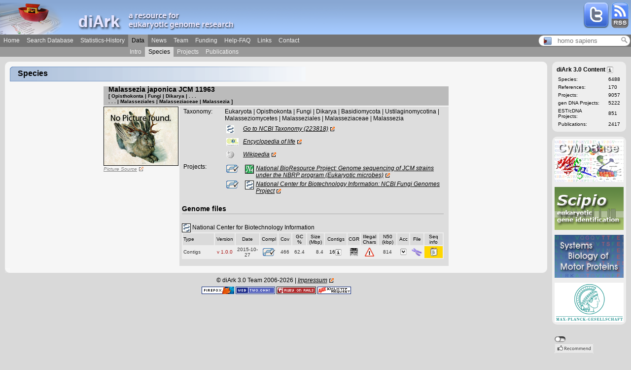

--- FILE ---
content_type: application/xhtml+xml; charset=UTF-8
request_url: https://www.diark.org/diark/species_list/Malassezia_japonica_JCM_11963
body_size: 23061
content:
<?xml version="1.0" encoding="UTF-8" ?>
<!DOCTYPE html PUBLIC "-//W3C//Dtd XHTML 1.0 Strict//EN" "http://www.w3.org/tr/xhtml1/Dtd/xhtml1-strict.dtd">

<html xmlns="http://www.w3.org/1999/xhtml">
  <head>
    <link href="http://www.diark.org/diark/feed" rel="alternate" title="ATOM" type="application/atom+xml" />

    <title>diArk | species_list</title>
    <link rel="shortcut icon" type="image/x-icon" href="/diark_favicon_old.ico" />
    <link rel="icon" type="image/gif" href="/diark_favicon.gif" />

    <meta name="robots" content="all" />
    <meta name="msnbot" content="all" />
    <meta name="abstract" content="diArk - a resource for eukaryotic genome research" />
    
      <meta name="description" content="The species page of 'Malassezia japonica JCM 11963'. . Information about genome files, completeness, GC-content, size, N50-values, and sequencing methods are listed." />
        
      <meta name="keywords" content="Malassezia japonica JCM 11963, genome, sequencing, eukaryotic, annotation, assembly, fasta, EST, cDNA, Malasseziomycetes, Malasseziales, Malasseziaceae" />
    
    <meta name="rating" content="general" />
    <meta name="author" content="diArk Team" />
    <meta name="page-topic" content="genome research" />
    <meta name="page-type" content="interface to database" />
    <meta name="audience" content="all" />
    <meta name="publisher" content="diArk Team" />
    <meta name="copyright" content="diArk Team, 2006-2026" />
    <meta name="revisit-after" content="7 days" />
    <meta name="google-site-verification" content="Z2IBtMhK1axG7LtXKZuy2eYmOW7q1mKURy91EE9M408" />
    <link href="/stylesheets/bootstrap.css?1409316560" media="all" rel="stylesheet" type="text/css" />
    <link href="/stylesheets/ptt.css?1361881497" media="all" rel="stylesheet" type="text/css" />
    <link href="/stylesheets/user.css?1361881497" media="all" rel="stylesheet" type="text/css" />
    <link href="/stylesheets/search.css?1361881497" media="all" rel="stylesheet" type="text/css" />
    <link href="/stylesheets/graph.css?1361881497" media="all" rel="stylesheet" type="text/css" />
    <link href="/stylesheets/layout.css?1361881497" media="all" rel="stylesheet" type="text/css" />
    <link href="/stylesheets/diark.css?1398763157" media="all" rel="stylesheet" type="text/css" />
    <link href="/stylesheets/lightwindow.css?1361881497" media="all" rel="stylesheet" type="text/css" />
    

    
      <script src="/javascripts/jquery-1.11.1.min.js?1519984326" type="text/javascript"></script>
      <script src="/javascripts/prototype.js?1413296925" type="text/javascript"></script>
<script src="/javascripts/effects.js?1361881497" type="text/javascript"></script>
<script src="/javascripts/dragdrop.js?1361881497" type="text/javascript"></script>
<script src="/javascripts/controls.js?1413977841" type="text/javascript"></script>
<script src="/javascripts/application.js?1504098412" type="text/javascript"></script>
      <script src="/javascripts/lightwindow_small.js?1361881497" type="text/javascript"></script>
      
      <script src="/javascripts/toggle_check.js?1519983890" type="text/javascript"></script>
      <script src="/javascripts/default_small.js?1361881497" type="text/javascript"></script>
      <script src="/javascripts/ptt_small.js?1361881497" type="text/javascript"></script>
      <script src="/javascripts/protovis3_2_small.js?1361881497" type="text/javascript"></script>
      <script src="/javascripts/bootstrap.js?1409572905" type="text/javascript"></script>
      <script src="/javascripts/buttons.js?1521622429" type="text/javascript"></script>
    
    <script type="text/javascript">stLight.options({publisher:'43819fac-1324-49ad-bea8-33ad68f8d9e6', doNotCopy:true});</script>

    <link href="/diark_species_search.xml" rel="search" type="application/opensearchdescription+xml" title="diArk species search"/>
    <!-- Necessary for the search plugin installation of "diark species"-->
    <script type="text/javascript">
      function addEngine(name,ext,cat)
      {
        if ((typeof window.sidebar == "object") &amp;&amp; (typeof   window.sidebar.addSearchEngine == "function"))   {
          window.sidebar.addSearchEngine(
          window.location.protocol + "//"+ window.location.host + "/" + name + ".xml", window.location.protocol + "//" + window.location.host + "/" + name + "." + ext, name, cat );
        }
        else{
          alert("Netscape 6 or Mozilla is needed to install a search plugin");
        }
      }
    </script>
  </head>
  <body onload="if (document.forms[0]) { window.document.forms[0].elements[0].focus() }; ">

    <div id="header" style="position:absolute">

      <div id="banner">
        <img alt="Diark_logo" src="/images/layout/diark_logo.png?1361881497" />
        <div class="rss_twitter_logo"><a href="http://www.diark.org/diark/feed"><img alt="Rss_logo" src="/images/help/rss_logo.png?1361881497" title="Cool, a RSS-Feed" /></a></div>
        <div class="rss_twitter_logo"><a href="https://twitter.com/genomes_diark" target="_blank"><img alt="Twitter" src="/images/layout/twitter.png?1361881497" title="Follow us on Twitter" /></a></div>
      </div>
      

<ul id="menu">	
	
	<li><a href="/diark">Home</a></li>
	
	<li><a href="/diark/fastsearch">Search Database</a></li>
	
	<li><a href="/diark/statistics">Statistics-History</a></li>
	
	<li class='selected'><a href="/diark/data">Data</a></li>
	
	<li><a href="/diark/news">News</a></li>
	
	<li><a href="/diark/team">Team</a></li>
	
	<li><a href="/diark/funding">Funding</a></li>
	
	<li><a href="/diark/help">Help-FAQ</a></li>
	
	<li><a href="/diark/links">Links</a></li>
	
	<li><a href="/diark/contact">Contact</a></li>
        <li>
          <span style="position:absolute;right: 1px; top: 69px;">
            <div id="quick_search">
  <div style="width: 25px;position: relative;float:left;"><img src="/diark_favicon.gif" alt="diark_favicon" /></div>
  <div style="width: 130px;position: relative;float:left;">
    <input id="species" name="species" onkeyup="$('quick_search_auto_complete').style.display='';$('quick_search_loupe').style.opacity=1;$('quick_search_loupe_link').href = '/diark/species_list/'+this.value;new Ajax.Updater('quick_search_auto_complete', '/diark/quick_search_autocomplete', {asynchronous:true, evalScripts:true, parameters:'query='+this.value})" placeholder="homo sapiens" style="width: 115px;border: 0px;background-color:white;" type="text" />
  </div>
  <div style="width: 20px;position: relative;float:left;">
    <a href="/diark/species_list/homo%20sapiens" id="quick_search_loupe_link" style="margin: -3px -5px;"><img alt="Search_newer" id="quick_search_loupe" src="/images/icons/search_newer.png?1361881497" style="opacity:0.4;filter:alpha(opacity=40);" title="Click to search for species" /></a>
  </div>
</div>



<div id="quick_search_auto_complete"></div>
          </span>
        </li>
	
<!--	<li>
		<span  style="position:absolute;right: 2px; top: 0px;" onclick="fixed_layout_toggle();"><img alt="Up_limit" src="/images/icons/up_limit.png?1361881497" /></span>
	</li>  -->

</ul>







	<ul id="submenu">
		<li style="width: 256px;">&#160;</li>
		
		<li><a href="/diark/data">Intro</a></li>
		
		<li class='selected'><a href="/diark/species">Species</a></li>
		
		<li><a href="/diark/project_data">Projects</a></li>
		
		<li><a href="/diark/project_publications">Publications</a></li>
	</ul>




    </div>

    <div id="leftrow">
      <div id="headline" style="position:absolute"><div><div><h1>Species</h1></div></div></div>
      <div id="content">
        <a name="top_of_page" class="anker"></a>
        
<!--<script>hide_all_ptts();</script>-->
<script>document.title = "diArk | species_list | Malassezia_japonica_JCM_11963"</script>

  
    
    
    
  
  
    
      
        	

<span itemscope="species">
  
    <a id="species_7068" name="species_7068" class="anker"></a>
  
  
    
<h3>
  <table width="100%" cellspacing="0" cellpadding="0">
    <tr>
      <td>
        <span itemprop="speciesName">Malassezia japonica JCM 11963</span>
        
      </td>
      
      
    </tr>
  </table>
  
  <p style="font-size:10px; width:80%; padding-bottom: 0px; padding-left: 0px;">
    
      [ Opisthokonta | Fungi | Dikarya | . . .<br /> . . . | Malasseziales | Malasseziaceae | Malassezia ]
    
  </p>
  

  

</h3>
  
  <table width="100%" cellpadding="0" cellspacing="0" style="margin: -10px -10px;">
    <tr>
      
        
<td class="species_pic" style="text-align:left;">
  <a href="http://img.motorprotein.de/img/species_pict/large/Malassezia_japonica_JCM_11963/" author="n/a" class="lightwindow" id="species_pic_Malassezia_japonica_JCM_11963" title="Malassezia japonica JCM 11963"><img class="species_pic" src="http://img.motorprotein.de/img/species_pict/Malassezia_japonica_JCM_11963" alt="Malassezia_japonica_JCM_11963"/></a>
  
    <a class="external_small" href="" target="picture_7068">Picture Source</a>
  
</td>
      
      <td valign="top">
        <div class="sp_seqs">
          
            




  <div>
    
      <div class="sp_details" id="sp_details_7068">
        
<table>
  
      <tr><td class="details_label">Taxonomy:</td><td class="details_content"><span itemprop="Taxonomy">Eukaryota | Opisthokonta | Fungi | Dikarya | Basidiomycota | Ustilaginomycotina | Malasseziomycetes | Malasseziales | Malasseziaceae | Malassezia</span></td></tr>
    
  <tr><td></td><td class="sp_details_content" style="text-align:left">
    <td class="details_content" style="width:30px">
      <img alt="Ncbi" src="/images/icons/ncbi.gif?1361881497" title="Entrez Taxonomy" />
    </td>
    <td><a href="http://www.ncbi.nlm.nih.gov/taxonomy/?term=223818" target="_blank" class="external">Go to NCBI Taxonomy (223818)</a></td></td></tr>
  <tr>
    <td>

    </td>
    <td class="sp_details_content" style="text-align:left">
    <td class="details_content" style="width:30px"><img alt="Eol" src="/images/icons/eol.png?1361881497" title="Encyclopedia of life" /></td>
    
    <td><a href="http://www.eol.org/pages/Malassezia japonica" target="_blank" class="external">Encyclopedia of life</a></td>
    </td>
  </tr>
  <tr><td></td>
    <td class="sp_details_content" style="text-align:left">
    <td class="details_content" style="width:30px"><img alt="Wiki" src="/images/icons/wiki.png?1361881497" title="Encyclopedia of life" /></td>
    <td><a href="http://en.wikipedia.org/w/index.php?search=Malassezia japonica" target="_blank" class="external">Wikipedia</a></td>
    </td>
  </tr>
</table>
      </div>

      <div class="sp_details" id="sp_refs_7068">
        
  <table>
    <tr>
      
        <td class="details_label">Projects:</td>
      
      <td class="details_content">
        
        
        
        
        
          
<tr>
  
    <td class="details_content" style="width:30px"><img alt="Dna_compl" src="/images/icons/dna_compl.png?1361881497" title="Sequencing of Genome is complete." /></td>
  
  
    <td class="details_content"></td>
  
  
  
    <td class="details_content">
  <nobr>
    
      <img class="species_icon" src="http://img.motorprotein.de/img/ref_icon/National_BioResource_Project" alt="National BioResource Project"/>
    
    
  </nobr>
  </td>
  <td class="sp_details_content" style="text-align:left" itemscope="project">
    
        <a itemprop="url" class="external" href="http://www.jcm.riken.jp/cgi-bin/nbrp/nbrp_list.cgi" target="11582"><span itemprop="projectName">National BioResource Project: Genome sequencing of JCM strains under the NBRP program (Eukaryotic microbes)</span></a>
      
    
  
</td>
</tr>						
<tr id='ass_com_tr_11582' style='display: none'><td colspan="7"><div id="assem_com_11582" style="padding-left:10px;"></div></td></tr>
<tr id='proj_det_tr_11582' style='display: none'><td colspan="7"><div id="proj_details_11582" style="padding-left:10px;"></div></td></tr>
<tr id='genom_det_tr_11582' style='display: none'><td colspan="7"><div id="genome_details_11582" style="padding-left:10px;"></div></td></tr>
        
          
<tr>
  
    <td class="details_content" style="width:30px"><img alt="Dna_compl" src="/images/icons/dna_compl.png?1361881497" title="Sequencing of Genome is complete." /></td>
  
  
    <td class="details_content"></td>
  
  
  
    <td class="details_content">
  <nobr>
    
      <img class="species_icon" src="http://img.motorprotein.de/img/ref_icon/National_Center_for_Biotechnology_Information" alt="National Center for Biotechnology Information"/>
    
    
  </nobr>
  </td>
  <td class="sp_details_content" style="text-align:left" itemscope="project">
    
        <a itemprop="url" class="external" href="http://www.ncbi.nlm.nih.gov/sutils/genom_table.cgi?organism=fungi" target="7957"><span itemprop="projectName">National Center for Biotechnology Information: NCBI Fungi Genomes Project</span></a>
      
    
  
</td>
</tr>						
<tr id='ass_com_tr_7957' style='display: none'><td colspan="7"><div id="assem_com_7957" style="padding-left:10px;"></div></td></tr>
<tr id='proj_det_tr_7957' style='display: none'><td colspan="7"><div id="proj_details_7957" style="padding-left:10px;"></div></td></tr>
<tr id='genom_det_tr_7957' style='display: none'><td colspan="7"><div id="genome_details_7957" style="padding-left:10px;"></div></td></tr>
        
      </td>
    </tr>
  </table>

      </div>

      
    
    
      
        <h4>Genome files</h4>
        <div class="sp_details" id="sp_genome_files_7068">
          



  
  
  <br /><img class="species_icon" src="http://img.motorprotein.de/img/ref_icon/National_Center_for_Biotechnology_Information" alt="National Center for Biotechnology Information"/> National Center for Biotechnology Information<br />
  <div class="species_list_genome_files">
    



<div id="genome_file_table">
  <table width="100%">
    <tr>
      <td class="genome_file_table_header" style="width:82px; text-align:left;">Type</td>
      <td class="genome_file_table_header" style="width:40px;">Version</td>
      <td class="genome_file_table_header" style="width:58px;">Date</td>
      <td class="genome_file_table_header" style="width:35px;">Compl</td>
      <td class="genome_file_table_header" style="width:28px;">Cov</td>
      <td class="genome_file_table_header" style="width:28px;">GC %</td>
      <td class="genome_file_table_header" style="width:35px;">Size (Mbp)</td>
      <td class="genome_file_table_header" style="width:45px;">Contigs</td>
      <td class="genome_file_table_header" style="width:23px;"><span title="Chaos Game Representation" style="cursor: help;">CGR</span></td>
      <td class="genome_file_table_header" style="width:35px;">Illegal Chars</td>
      <td class="genome_file_table_header" style="width:40px;">N50 (kbp)</td>
      <td class="genome_file_table_header" style="width:25px;">Acc</td>
      <td class="genome_file_table_header" style="width:27px;">File</td>
      <td class="genome_file_table_header" style="width:44px;">Seq info</td>
    </tr>
    <!--<#% gfs.sort! { |a,b| b.major_version <=> a.major_version } %>-->
    <!--<#% gfs.sort! { |a,b| [a.type_human] <=> [b.type_human] } %>-->
    
    
    
      
      
      
      
      <tr itemscope="genomeFile" >
        <td itemprop="Type" style="text-align:left;">
          Contigs
          
        </td>
        <td itemprop="Version" style="color:#A91313;">v 1.0.0</td>
        <td itemprop="Date">2015-10-27</td>
        <td itemprop="SequencingComplete"><img alt="Dna_compl" src="/images/icons/dna_compl.png?1361881497" title="Sequencing of Genome is complete." /></td>
        <td itemprop="Coverage">466</td>
        <td itemprop="Gc">62.4</td>
        <td itemprop="Size" style="text-align:right;">8.4</td>
        <td itemprop="Contigs" style="text-align: center; vertical-align: middle;">
          <nobr>
            
              
                <a href="/diark/help_popup?for_window=true&amp;genome_file_id=9843&amp;topic=contig_stat/" class="lightwindow" params="lightwindow_width=580,lightwindow_height=500" style="font-style:normal;" title="Contigs ordered by their lengths, N50-value.">16<img alt="Info" src="/images/icons/info.png?1361881497" title="Click here to show the distribution of the lengths" /></a>
              
           
          </nobr>
        </td>
      <td itemprop="Cgr"><a href="/diark/help_popup?for_window=true&amp;genome_file_id=9843&amp;topic=cgr/" class="lightwindow" params="lightwindow_width=800,lightwindow_height=700" style="font-style:normal;" title="The Chaos Game Representation of the genome file."><img width="16" height="16"  src="/diark/send_image_outside_public/9843_3" /></a></td>
      <td itemprop="IllegalCharacters"><img alt="Yes" src="/images/icons/warn.png?1361881497" title="Genome file includes other characters then g/G, a/A, t/T, c/C, or n/N" /></td>
      <td itemprop="N50" style="text-align: center;">814</td>
      <td itemprop="AccessionNumbers">
        <a href="#" onclick="new Ajax.Updater('acc_num_9843', '/diark/acc_numbers?genome_file_id=9843', {asynchronous:true, evalScripts:true, onComplete:function(request){new Effect.Appear(&quot;tr_acc_num_9843&quot;,{});}}); return false;"><img alt="Down" src="/images/icons/down.png?1361881497" /></a>
      </td>
      <td itemprop="Download">
        <a href="#" onclick="new Ajax.Updater('genome_file_dl_9843', '/diark/genome_file_dl?genome_file_id=9843', {asynchronous:true, evalScripts:true, onComplete:function(request){new Effect.Appear(&quot;tr_genome_file_dl_9843&quot;,{});}}); return false;"><img alt="Chromosome" src="/images/icons/chromosome.png?1361881497" /></a>
        
      </td>
      <td itemprop="SequencingInfo" bgcolor="#FFD700">
        
          <a href="#" onclick="new Ajax.Updater('ass_comment_9843', '/diark/ass_comment?genome_file_id=9843', {asynchronous:true, evalScripts:true, onComplete:function(request){new Effect.Appear(&quot;tr_ass_comment_9843&quot;,{});}}); return false;"><img alt="Comment" src="/images/icons/comment.png?1361881497" /></a>
        
      </td>
      </tr>
      <tr id="tr_acc_num_9843" style="display:none"><td/><td colspan="12" id="acc_num_9843"/></tr>
      <tr id="tr_ass_comment_9843" style="display:none"><td/><td colspan="12" id="ass_comment_9843"/></tr>
      <tr id="tr_genome_file_dl_9843" style="display:none"><td/><td colspan="12" id="genome_file_dl_9843"/></tr>
      
    
  </table>
</div>

  </div>


        </div>
        <br />
      
    
  </div>

          
        </div>

      </td>
    </tr>
  </table>
</span>

      
    
    
    
  
  <script language="javascript">
    window.setTimeout("lightwindowInit()",1000);
  </script>



        <div style="clear:both"></div>
      </div>
    </div>

    <div id="rightrow" style="position:absolute">
      <div class="rightbox">
        

  <h2>diArk 3.0 Content <a href="/diark/help_popup?for_window=true&amp;topic=diark_content/" class="lightwindow" style="font-style:normal; position: relative; top: -1px;" title="More information for diArks content"><img alt="Info" src="/images/icons/info.png?1361881497" /></a></h2>
  <table>
    <tr><td>Species:</td><td>6488</td></tr>
    <tr><td>References:</td><td>170</td></tr>
    <tr><td>Projects:</td><td>9057</td></tr>
    <tr><td>gen DNA Projects:</td><td>5222</td></tr>
    <tr><td>EST/cDNA Projects:</td><td>851</td></tr>
    <tr><td>Publications:</td><td>2417</td></tr>
  </table>


      </div>
      
      <div class="rightbox">
				<div><!-- IE-workaround --></div>
				<div><a href="http://www.cymobase.org" target="cymobase"><img src="/images/layout/cymobase_link.png" alt="link to cymobase" /></a></div>
				<div style="padding: 10px 0px 0px 0px"><a href="http://www.webscipio.org" target="scipio"><img src="/images/layout/scipio_link.png" alt="link to scipio" /></a></div>
				<div style="padding: 10px 0px 0px 0px"><a href="http://www.motorprotein.de" target="motorprotein"><img src="/images/layout/motorprotein_link.png" alt="link to www.motorprotein.de" /></a></div>
				<div style="padding: 10px 0px 0px 0px"><a href="http://www.mpibpc.mpg.de" target="mpibpc"><img src="/images/funding/mpg.png" alt="MPI for biophysical chemistry" /></a></div>
			</div>
      <div id ="facebook_button" style="padding-left:5px;padding-top:10px;">
        
  <div onmouseover="$('info_switch_off').style.display = 'block'" onmouseout="$('info_switch_off').style.display = 'none'">
    <span class="switch_off" onclick="new Ajax.Updater('facebook_button', '/diark/switch_facebook?enable=true', {asynchronous:true, evalScripts:true})"></span><br />
    <div><img alt="Facebook_grey" src="/images/layout/facebook_grey.png?1361881497" /></div>
    <div style="margin-top:5px;"><img alt="Twitter_grey" src="/images/layout/twitter_grey.png?1361881497" /></div>
    <div style="margin-top:5px;"><img alt="Googleplus_grey" src="/images/layout/googleplus_grey.png?1361881497" /></div>
  </div>
  <span id="info_switch_off">2 Clicks for more privacy: You have to click the top icon to enable the Facebook Like, the Twitter, or the Google+ button.</span>

      </div>
    </div>

    <div id="footer"><div>
        <div id="baseline"><div><div><p>&#160;</p></div></div></div>
        <div id="footer_content">&#169; diArk 3.0 Team 2006-2026 | <a class="external" href="http://www.mpibpc.gwdg.de/metanavi/impressum/index.html" target="foobar">Impressum</a></div>
        <div id="footer_content"><span class="st_twitter_large" displayText="Tweet"></span><span class="st_facebook_large" displayText="Facebook"></span><span class="st_ybuzz_large" displayText="Yahoo! Buzz"></span><span class="st_gbuzz_large" displayText="Google Buzz"></span><span class="st_email_large" displayText="Email"></span><span class="st_sharethis_large" displayText="ShareThis"></span></div>
        <div id="footer_content">
          <a href="http://www.mozilla.org/products/firefox" target="foobar"><img src="/images/layout/icons/firefox.png" alt="" /></a>
          <a href="http://en.wikipedia.org/wiki/Web_2.0" target="foobar"><img src="/images/layout/icons/web_2_0.png" alt="" /></a>
          <a href="http://www.rubyonrails.org" target="foobar"><img src="/images/layout/icons/ror.gif" alt="" /></a>
          <a href="http://www.adaptivepath.com/publications/essays/archives/000385.php" target="foobar"><img src="/images/layout/icons/ajax.png" alt="" /></a>
        </div>
      </div></div>

    <div id="progress">
  <div id="progress_bar">
    
  </div>
</div>
<!--<div id="progress">
  <div id="progress_bar">
    <img src="/images/icons/progress.gif" />&#160;  &#160; <span id="progress_msg" style="font-size:130%"> Please wait ...</span>
  </div>
</div>
-->
    <script type="text/javascript">
      var picser= "http://img.motorprotein.de/img/species_pict/";
    </script>
    
      <script type="text/javascript" src="http://www.google-analytics.com/ga.js"></script>
      <script type="text/javascript">
        try {
          var pageTracker = _gat._getTracker("UA-9383624-1");
          pageTracker._trackPageview();
          pageTracker._trackPageLoadTime();
        } catch(err) {}</script>

        <script src="/javascripts/ga_ajax.js?1361881497" type="text/javascript"></script>
    

  </body>
</html>

--- FILE ---
content_type: text/css
request_url: https://www.diark.org/stylesheets/ptt.css?1361881497
body_size: 145
content:
.ptt_tag {
  cursor: help;
}

.ptt_tooltip {
  font-family:sans-serif;
  font-size:80%;
  background-color:#FAEBD7;
  -moz-border-radius:4px;
  border:1px solid black;
  padding:2px;
  display:block;
  position:absolute;
  z-index: 9999;
}


--- FILE ---
content_type: text/css
request_url: https://www.diark.org/stylesheets/user.css?1361881497
body_size: 10629
content:
.genome_species_name{
	font-size: 12px;	
}

.species_class_not_assigned {
	color: #b7b7b7;
	text-decoration: line-through;	
}

.species_class_no, .tax_class_none {
	color: #b7b7b7;
}

.tax_class_some {
	color: #000000;
}

.species_class_yes, .tax_class_all {
	color: #ae0000;
}

/* species_protein_table and project_b_table in diark as well as in _project_details and _genome*/

.like_species_protein_table td {
	border: 1px solid #dddddd;
	height: 15px;
}

.like_species_protein_table td {
	border: 1px solid #dddddd;
	height: 15px;
}

#species_protein_table td {
	border: 1px solid #dddddd;
	height: 15px;
}

.species_protein_class_table {
	color: #ffffff; 
	font-size: 10px;
	margin: 0px;
	text-align: center;
	vertical-align: middle;
}

#genome_file_table td {
	font-size: 10px;
	margin: 0;
	border: 0 hidden #000000;
	text-align: center;
	vertical-align: middle;
	height: auto;
}

td.no_class_cell_0 {background-color: #ededed; color: #333333;}

td.no_class_cell_1 {background-color: #3c099d;}

td.no_class_cell_2 {background-color: #53098c;}

td.no_class_cell_3 {background-color: #6b097b;}

td.no_class_cell_4 {background-color: #860967;}

td.no_class_cell_5 {background-color: #b30946;}

td.no_class_cell_6 {background-color: #e40923;}

td.no_class_cell_7 {background-color: #ff0d0c;}

td.no_class_cell_8 {background-color: #ff3309;}

td.no_class_cell_9 {background-color: #ff7109;}

td.no_class_cell_10 {background-color: #ff9709;}

td.no_class_cell_11, td.no_class_cell_12 {background-color: #ffaf09;}

td.no_class_cell_13, td.no_class_cell_14 {background-color: #ffc609; color: black;}

td.no_class_cell_15, td.no_class_cell_16 {background-color: #ffdb09; color: black;}

td.no_class_cell_17, td.no_class_cell_18 {background-color: #ffed09; color: black;}

td.no_class_cell_plus {background-color: #fffc09; color: black;}

td.species_protein_table_menu_species_cell {text-align:left; background-color: #ededed; color: #cfcfcf;}

td.no_link_project_cell {text-align:left; background-color: #ededed; color: black;}

td.species_protein_table_header {width:16px; background-color: #C4C4C4; color: black;}

td.genome_file_table_header {width:16px; background-color: #DADADA; color: black;}


/* species panel */

img.species_pic {
	border-width:1px;
	border-style:solid;
	cursor: -moz-zoom-in;
}

img.species_icon {
	border-width:1px;
	border-style:solid;
}

td.species_pic {
	line-height: 12px;
	width:150px;
	vertical-align: top;
	border-right: 2px solid #f6f6f6; 
	background-color: #f6f6f6;
}

.sp_seqs{
	vertical-align: top;
	width: 531px;
	padding: 0 5px;
}

/* container */

td.species_container_name{
	vertical-align:top;
	text-align:left;
}

.species_container_type{
	font-style:italic;
	font-size:12px;
	font-weight:normal;
	white-space:nowrap;
	text-align: left;
}

/* species groups */

.species_group_comment_panel{
	position:relative;
	background-color:#DDDDDD;
	font-size:12px;
	text-align: left;
	padding: 6px;
}

.species_group_image {
	position:relative;
	background-color:#DDDDDD;
	font-size:12px;
	padding: 6px;
	text-align: center;
}

#charbutton_frame td{
	background:url(/images/icons/char_icon_gen.png) no-repeat;
	padding:1px;
	width:22px;
	height:22px;
	text-align:center;
	font-size:13px;			
}

#charbutton_frame a{	
	text-decoration:none;
	font-style:normal;
	color:#000;
	position:relative;
	left:-1px;
}

/* sequence panel */

.se_details {
	padding: 0 10px;
}

.seq_panel{
	position:relative;
	background-color:#DDDDDD;
	font-size:12px;
}

.seq_title {
	position: relative;
	left:5px;
	top:3px;
	height:20px;
	font-weight:bold;
	font-size:12px;
	padding: 2px 0 4px 0;
}

.survey_completeness {
	background-color:#c0c0c0; 
	position:relative; 
	left:-5px; 
	height:30px; 
	width:546px; 
	vertical-align: middle; 
	border-top: 1px solid #f6f6f6
}

.complex_lack {
	height:22px;
	left:-5px;
	position:relative;
	margin: 0 -5px;
	width: 700px;
	background-color:#BBBBBB;
	border-color:#F6F6F6;
	border-style:solid;
	border-width:4px 0 1px;
	display:block;
	font-size:12px;
	font-weight:bold;
	float: left;
}

.seq_version {
	position:absolute;
	float:right;
	left:150px;
	top:5px;
	font-size: 10px;
	color: #a91313;
	text-decoration: none;
	font-style: normal;
}

.seq_version_new {
	position:absolute;
	float:right;
	left:135px;
	top:5px;
	font-size: 10px;
	color: #a91313;
}

.version {
	color: #a91313;
}

.seq_class {
	position:absolute;
	float:right;
	left:215px;
	top:5px;
}

.seq_alt_icon{
	position:absolute;
	float:right;
	left:301px;
	top:4px;
}

.seq_doi_icon{
	position:absolute;
	float:right;
	left:336px;
	top:4px;	
}

.seq_pub_icon{
	position:absolute;
	float:right;
	left:409px;
	top:4px;
}
.seq_comment_icon{
	position:absolute;
	float:right;
	left:434px;
	top:4px;
}

.seq_source_icon{
	position:absolute;
	float:right;
	left:455px;
	top:4px;
}

.seq_pseudogene_icon {
	position:absolute;
	float:right;
	left:490px;
	top:4px;
}

.seq_unchecked_icon {
	position:absolute;
	float:right;
	left:490px;
	top:4px;
}

.seq_details_icon{
	position:absolute;
	float:right;
	left:520px;
	top: 6px;	
}

.aa_analysis_icon{
	position:absolute;
	float:right;
	left:270px;
	top:6px;
}


/* sequence details */

.se_details_title {
	padding: 5px 0;
	position: relative; 
	left: 3px;
	border: 10px solid #ddd;
	border-width: 10px 0 0 0;
}

.sequence {
	position:relative;
	padding:10px;
	width:500px;
	font-size:10px;
	line-height: 12px;
	background-color:white;
	font-family:monospace;
	border: 10px solid #ddd;
	border-width: 0 0 10px 0;
}

/* domain picture */

.ruler_label {
	vertical-align: top;
	font-size: 10px;
}

.domain_picture {
	background-color:white;
	position:relative;
	padding:10px;
	width:500px;
	border: 10px solid #ddd;
	border-width: 10px 0 10px 0;
}

.analysis_res {
	background-color:white;
	position:relative;
	left:-10px;
	padding:10px;
	width:500px;
	border: 10px solid #ddd;
	border-width: 10px 0 10px 0;
}

td.domain_pic_cell_left_th {
	font-weight: bold;
	text-align: left;
}

td.domain_pic_cell_th {
	font-weight: bold;
	text-align: right;
}

td.domain_pic_cell{
	height: 15px;
	text-align: right;
	vertical-align: top;
}

td.domain_pic_cell_left{
	text-align: left;
	vertical-align: top;
}

/* Species details (species info, pubs, projects) */

td.details_label{
	font-size:12px;
	width:80px;
	vertical-align:top;
	text-align: left;
}

td.details_label_table{
	padding-top: 3px;
	font-size:12px;
	width:80px;
	vertical-align:top;
}

td.details_content{
	font-size: 12px;
	vertical-align: top;
	text-align: left;
}

td.sp_details_content {
	font-size:12px;
	vertical-align:top;
}

/* statistics */

td.protein_options {
	width: 85px;
	line-height: 14px;
	text-align: center;
	font-weight: bold;
	font-size: 11px;
	vertical-align: top;
	padding: 0;
}

/*table*/
table.analysis {
	text-align: left;
	vertical-align: middle;
	border-width: 1px 1px 1px 1px;
	border-spacing: 2px;
	border-style: none none none none;
	border-color: gray gray gray gray;
	border-collapse: separate;
	background-color: rgb(255, 250, 250);
}
table.analysis th {
	padding: 5px;
	color: #F6F6F6;
	border-width: 1px 1px 1px 1px;
	border-style: none none none none;
	border-color: gray gray gray gray;
	background-color: #737373;
	-moz-border-radius: 6px 6px 6px 6px;
}

table.analysis td.atomic {
	text-align: right;
	padding: 5px;
	border-width: 1px 1px 1px 1px;
	border-style: none none none none;
	border-color: gray gray gray gray;
	background-color: rgb(221, 221, 221);	
}

table.analysis td.alert {
	padding: 5px;
	border-width: 1px 1px 1px 1px;
	border-style: none none none none;
	border-color: gray gray gray gray;
	background-color: #FF8000;
	-moz-border-radius: 6px 6px 6px 6px;
}

table.analysis td.seperator {
	background-color: #737373;
	height: 3px;
	padding: 0;
}

table.analysis td.info {
	padding: 5px;
	border-width: 1px 1px 1px 1px;
	border-style: none none none none;
	border-color: gray gray gray gray;
	background-color: #C0C0C0;
	-moz-border-radius: 6px 6px 6px 6px;
}

table.analysis td {
	padding: 5px;
	border-width: 1px 1px 1px 1px;
	border-style: none none none none;
	border-color: gray gray gray gray;
	background-color: rgb(221, 221, 221);
}
table.analysis td.right {
	padding: 5px;
	border-width: 1px 1px 1px 1px;
	border-style: none none none none;
	border-color: gray gray gray gray;
	background-color: #EEEEEE;
	-moz-border-radius: 6px 6px 6px 6px;
}


/*table end*/
.graph {
	background-color: white;
	padding: 7px 7px;
	text-align: left;
	vertical-align: middle;
        width: 478px;
}

.protovis_fig {
    width: 500px;
    height: 500px;
}

td.stat_table_right{
	text-align: right;
	vertical-align: top;
	width: 30px;
	padding-right: 5px;
}

td.stat_table_label {
	font-weight: bold;
	width: 80px;
}

td.stat_menu {
	vertical-align: top;
	font-weight: bold;
}

/* blast */

.blast_table {
	position: relative;
	left: 55px;
	width: 550px;
}

td.blast_body {
	text-align: left;
}

td.blast_body_right {
	text-align: right;
}

/* links */

a.external { background:url(/images/icons/link.png) no-repeat center right; color:#000; text-decoration:underline; padding-right:18px;}

a.zip { color:#000; text-decoration:underline; padding: 5px 25px 5px 0; background: transparent url(/images/icons/doc_zip.png) no-repeat center right;}

a.external_small {
        background:url(/images/icons/link_dim.png) no-repeat center right;
        color:#808080;
        font-size:10px;
        text-decoration:underline;
        padding-right:18px;
}

a.internal { background:url(/images/icons/anchor.png) no-repeat center right; color:#000; text-decoration:underline; padding-right:18px;}

a.tooltip { color:#000; text-decoration:none; cursor: help;}

/* mouseover for character menus */
#charbutton_frame #cymobase td:hover   { color:#C0C0C0; background:url(/images/icons/char_icon_green.png) no-repeat;}
#charbutton_frame #cymobase #selected_char { color:#C0C0C0; background:url(/images/icons/char_icon_green.png) no-repeat;}

#charbutton_frame #diark td:hover   { color:#C0C0C0; background:url(/images/icons/char_icon_blue.png) no-repeat;}
#charbutton_frame #diark #selected_char { color:#C0C0C0; background:url(/images/icons/char_icon_blue.png) no-repeat;}




/*for error messages in contact form*/
.error {
	background-color:white;
	border:0.04em solid red;
	color:#660000;
	font-size:105%;
	margin-left:2em;
	margin-right:2em;
	padding:0.4ex;	
}

.complex_inventory_list_table {
        color: #000000;
        border-color: #dddddd;
	font-size: 10px;
	margin: 0px;
	text-align: center;
	border-spacing: 2px;
	border-style: none;
        width: 100%;

}
.complex_inventory_list_table th {
    background-color: #C4C4C4;
}


.complex_inventory_list_table_species {
   background-color: #EDEDED;
   margin-left: 10px;
   text-align: left;
}

--- FILE ---
content_type: text/css
request_url: https://www.diark.org/stylesheets/search.css?1361881497
body_size: 3197
content:
/* search plugins */

#search_plugin_list, #search_plugin_list_details, #search_result {
	margin-top:2px;
        vertical-align:middle;
}

#search_plugin_list_details {
        margin: 0;
}

#plugin_list_add_form {
	font-size:14px;
	line-height: 0.9em;
	padding: 10px 0 0 0;
	margin: 0;
	width: 700px;
}

#plugin_list_add_form ul {
	list-style-type:none;
	list-style:none;
	margin:0 0 0 -10px;
	padding:0;
}

#plugin_list_add_form li {
	float:left;
	margin:0;
	padding:0 0 15px 0;
}


/* tab*/

#tabbed_search {
	margin: -10px -10px -10px -10px;
	padding: 0;
	font-weight:bolder;
}

#tabbed_search ul {
	list-style-type:none;
	list-style:none;
	margin:0;
	padding:0;
}

#tabbed_search li {
	float:left;
	height: 25px;
	line-height: 25px;
	margin:0;
	padding: 0;
	border-right: 2px solid #F6F6F6;
	background-color: #BBBBBB;
	border-bottom: 2px solid #F6F6F6;
	color: #cccccc;
}

#tabbed_search p {
	position: relative;
        left:5px;
}

#tabbed_search li.unselected  {
	background-color: #BBBBBB;
	border-bottom: 2px solid #F6F6F6;
}

#tabbed_search li.disabled  {
	font-style: normal;
	background-color: #BBBBBB;
	border-bottom: 2px solid #F6F6F6;
	color: #CCCCCC;
}

#tabbed_search li:hover {
	background-color: #DDDDDD;
	border-bottom: 2px solid #F6F6F6;
}

#tabbed_search li.selected  {
	background-color: #DDDDDD;
	border-bottom: 2px solid #DDDDDD;
}

#tabbed_search a  {
	font-style: normal;
	color: white;
}

#tabbed_search a.selected  {
	color: black;	
}

#tabbed_search a.disabled  {
	color: #CCCCCC;	
}

.taxtree_tax {
}

.taxtree_tax_node {
        height:25px;
        line-height:25px;
}

.taxtree_tax_node img{
        vertical-align: middle;
}

.taxtree_tax_name {
}

.taxtree_species {
        height: 17px;
        line-height: 17px;
}

.taxtree_species img{
        vertical-align: middle;
}

.taxtree_tax_icon {
        padding: 5px 0 0 2px;
        margin: 0 5px;
}

.taxtree_tax_check {
	position: relative;
	left: 0;	
	z-index: 18;
}

.taxtree_species_icon {
	position: relative;
	left: 2px;
	top: -2px;	
}

.taxtree_tax_name_name {
	padding: 0 0 0 3px;
}

/* taxtree */

.tax_cell_check {
	position: relative;
	top: -2px;
}

td.tax_icon{
	text-align: center;
	width: 27px;
	height: 20px;
}

.tax_cell_name {
	font-size:12px;
}

td.tax_cell {
	vertical-align: top;
	width: 105px;
	height: 20px;
}

.tax_table_title{
	font-size: 14px;
	font-weight: bold;
}

td.tax_table {
	width:177px;
}

td.species_table {
	width:220px;
}

td.species_icon_cell {
	width: 28px;
}

td.species_cell {
	vertical-align: top;
	width: 167px;
}

/* autocompletion */
.informal {
}

.subinformal {	
	font-size:10px;
	color:#666;	
}

div.auto_complete {
        z-index: 50;
	width: 450px !important;
	background: #fff;
}

div.auto_complete ul {
	border:1px solid #666;
	margin:0;
	padding:0;
	width:100%;
	list-style-type:none;
}

div.auto_complete ul li {
	margin:0 0 0 0 !important;
	border-bottom: 1px dotted #888;
	padding: 3px;
}

div.auto_complete ul li.selected { 
	background-color: #ffb; 
}

div.auto_complete ul strong.highlight { 
	color: #800; 
	margin:0;
	padding:0;
}


/*prot_select */

.prot_select_checks {
	padding-right: 5px;
}

.protein_version {
	font-size: 10px;
	color: #a91313;
}

.rep_seq_name {
	position: relative;
	font-size: 10px;
	top: -5px;
	color: #7e7e7e;
}

--- FILE ---
content_type: text/css
request_url: https://www.diark.org/stylesheets/graph.css?1361881497
body_size: 4436
content:
.svgBackground{
  fill:white;
}
.graphBackground{
  fill:white;
}

/* graphs titles */
.mainTitle{
  text-anchor: middle;
  fill: #000000;
  font-size: 16px;
  font-family: "Arial", sans-serif;
  font-weight: normal;
}
.subTitle{
  text-anchor: middle;
  fill: #999999;
  font-size: 14px;
  font-family: "Arial", sans-serif;
  font-weight: normal;
}

.axis{
  stroke: #000000;
  stroke-width: 1px;
}

.guideLines{
  stroke: #666666;
  stroke-width: 1px;
  stroke-dasharray: 5, 5;
}

.xAxisLabels{
  text-anchor: middle;
  fill: #000000;
  font-size: 8px;
  font-family: "Arial", sans-serif;
  font-weight: normal;
}

.yAxisLabels{
  text-anchor: end;
  fill: #000000;
  font-size: 8px;
  font-family: "Arial", sans-serif;
  font-weight: normal;
}

.xAxisTitle{
  text-anchor: middle;
  fill: #ff0000;
  font-size: 14px;
  font-family: "Arial", sans-serif;
  font-weight: normal;
}

.yAxisTitle{
  fill: #ff0000;
  text-anchor: middle;
  font-size: 14px;
  font-family: "Arial", sans-serif;
  font-weight: normal;
}

.dataPointLabel{
  z-index: 10;
  fill: #333333;
  text-anchor:middle;
  font-size: 10px;
  font-family: "Arial", sans-serif;
  font-weight: normal;
}

.staggerGuideLine{
  fill: none;
  stroke: #000000;
  stroke-width: 0.5px;  
}

/* default fill styles for multiple datasets (probably only use a single dataset on this graph though) */
.key0,.fill0{
	fill: #0000CC;
	background-color: #0000CC;
	stroke: none;
	stroke-width: 0.5px;	
}
.key1,.fill1{
	fill: #6600CC;
	background-color: #6600CC;
	stroke: none;
	stroke-width: 1px;	
}
.key2,.fill2{
	fill: #000099;
	background-color: #000099;
	stroke: none;
	stroke-width: 1px;	
}
.key3,.fill3{
	fill: #006633;
	background-color: #006633;
	stroke: none;
	stroke-width: 1px;	
}
.key4,.fill4{
	fill: #990066;
	background-color: #990066;
	stroke: none;
	stroke-width: 1px;	
}
.key5,.fill5{
	fill: #993300;
	background-color: #993300;
	stroke: none;
	stroke-width: 1px;	
}
.key6,.fill6{
	fill: #FF9900;
	background-color: #FF9900;
	stroke: none;
	stroke-width: 1px;	
}
.key7,.fill7{
	fill: #CC0000;
	background-color: #CC0000;
	stroke: none;
	stroke-width: 1px;	
}
.key8,.fill8{
	fill: #CC00CC;
	background-color: #CC00CC;
	stroke: none;
	stroke-width: 1px;	
}
.key9,.fill9{
	fill: #C9C9C9;
	background-color: #BBBBBB;
	stroke: none;
	stroke-width: 1px;	
}
.key10,.fill10{
	fill: #00CCCC;
	background-color: #00CCCC;
	stroke: none;
	stroke-width: 1px;	
}
.key11,.fill11{
	fill: #A8C665;
	background-color: #A8C665;
	stroke: none;
	stroke-width: 1px;	
}
.key12,.fill12{
	fill: #CC9900;
	background-color: #CC9900;
	stroke: none;
	stroke-width: 1px;	
}
.key13,.fill13{
	fill: #0066CC;
	background-color: #0066CC;
	stroke: none;
	stroke-width: 1px;	
}
.key14,.fill14{
	fill: #FF3333;
	background-color: #FF3333;
	stroke: none;
	stroke-width: 1px;	
}
.key15,.fill15{
	fill: #660099;
	background-color: #660099;
	stroke: none;
	stroke-width: 1px;	
}
.key16,.fill16{
	fill: #F0AD55;
	background-color: #F0AD55;
	stroke: none;
	stroke-width: 1px;	
}
.key17,.fill17{
	fill: #007AB9;
	background-color: #007AB9;
	stroke: none;
	stroke-width: 1px;	
}
.key18,.fill18{
	fill: #E26950;
	background-color: #E26950;
	stroke: none;
	stroke-width: 1px;	
}
.key19,.fill19{
	fill: #008DC8;
	background-color: #008DC8;
	stroke: none;
	stroke-width: 1px;	
}
.key20,.fill20{
	fill: #EEAA55;
	background-color: #EEAA55;
	stroke: none;
	stroke-width: 1px;	
}
.key21,.fill21{
	fill: #00A9E4;
	background-color: #00A9E4;
	stroke: none;
	stroke-width: 0.5px;	
}
.key22,.fill22{
	fill: #F6DD48;
	background-color: #F6DD48;
	stroke: none;
	stroke-width: 1px;	
}
.key23,.fill23{
	fill: #00AFE7;
	background-color: #00AFE7;
	stroke: none;
	stroke-width: 1px;	
}
.key24,.fill24{
	fill: #A8C665;
	background-color: #A8C665;
	stroke: none;
	stroke-width: 1px;	
}
.key25,.fill25{
	fill: #00AB83;
	background-color: #00AB83;
	stroke: none;
	stroke-width: 1px;	
}
.key26,.fill26{
	fill: #07B163;
	background-color: #07B163;
	stroke: none;
	stroke-width: 1px;	
}
.key27,.fill27{
	fill: #59BA69;
	background-color: #59BA69;
	stroke: none;
	stroke-width: 1px;	
}
.key28,.fill28{
	fill: #00AC91;
	background-color: #00AC91;
	stroke: none;
	stroke-width: 1px;	
}
.key29,.fill29{
	fill: #BACA62;
	background-color: #BACA62;
	stroke: none;
	stroke-width: 1px;	
}
.key30,.fill30{
	fill: #00AFE7;
	background-color: #00AFE7;
	stroke: none;
	stroke-width: 1px;	
}

.keyText{
  fill: #000000;
  color: #000000;
  text-anchor:start;
  font-size: 10px;
  font-family: "Arial", sans-serif;
  font-weight: normal;
}

--- FILE ---
content_type: text/css
request_url: https://www.diark.org/stylesheets/layout.css?1361881497
body_size: 9976
content:
/*** Allgemeine Regeln ***/

body, html {
	font-family: Arial, sans-serif;
	background-color: #d9d9d9;
	margin: 0;
	padding: 0;
	height: 101%;
	font-size: 12px;
}

a {
	font-style: italic;
	color: #000;
	text-decoration: none;
}

img, a img {
	border-color: black;
	border: 0;
	vertical-align: middle;
}

img.pic {
	border: 1px solid black;	
}

h1, h2, h3, h4, h5 {
	clear: both;
}
/*** Layout und Aufbau der Seite:
 *
 * #header (fixed)
 *   #banner
 *   #menu <ul>
 *     <li> oder <li.selected>
 *   #submenu <ul> (optional)
 *     <li> oder <li.selected>
 * #headline (fixed)
 *   <h1>
 * #leftrow
 *   h1 (fixed)
 *   #content
 *     <content> (see: next section)
 * #rightrow (fixed)
 *   <div.rightbox> (<div class="rightbox"><div><div><div>[CONTENT]</div></div></div></div>)
 *   ...
 * #footer
 */

/*** Farben:
 * 
 * #f6f6f6 (hellgrau)    Content-Hintergründe
 * #eeeeee (hellgrau2)   Boxen in der rechten Spalte
 * #d9d9d9 (grau)        Hintergrund
 * #737373 (dunkelgrau)  Menu
 * #999999 (dunkelgrau2) Submenu
 */


#header {
	position: fixed;
	z-index: 50;
	top: 0;
	left: 0;
	width: 100%;
	height: 125px; /* 70 #banner + 25 #menu + 20 #submenu + 10px free */
	background-color: #d9d9d9;	
}

#banner { /* child of #header */
	height: 70px;
	width: 100%;	
}

#menu { /* child of #header */
	background-color: #737373;
	height: 25px;
	width: 100%;
	list-style: none;
	padding: 0;
	margin: 0;
}

#menu li {
	float: left;
	padding: 0;
	margin: 0;
	text-align: center;
}

#menu li a {
	float: left;
	display: block;
	height: 25px;
	padding: 0 7px;
	line-height: 25px;
	vertical-align: -10%;
	color: #f2f2f2;
    font-style: normal;
}

#menu li a:hover {
	background-color: #999999;
}

#menu li.selected a {
	background-color: #999999;
	color: black;
}

#submenu { /* child of #header */
	background-color: #999999;
	height: 20px;
	width: 100%;
	list-style: none;
	padding: 0;
	margin: 0;
}

#submenu li {
	float: left;
	padding: 0;
	margin: 0;
	text-align: center;
}

#submenu li a, #submenu li span {
	float: left;
	display: block;
	height: 20px;
	padding: 0 7px;
	line-height: 20px;
	vertical-align: -10%;
	color: #f2f2f2;
        font-style: normal;
}

#submenu li a:hover {
	background-color: #d9d9d9;
}

#submenu li.selected a {
	color:black;
	background-color: #d9d9d9;
}

#headline {
	position: fixed;
	top: 125px;
	left: 0;
	/*z-index: 50;*/
	width: 100%;
	height: 50px;
}

#headline div {
	margin: 0 170px 0 10px;
	background: transparent url('/images/layout/corner_rt.png') no-repeat right top;
}

#headline div div {
	background: transparent url('/images/layout/corner_lt.png') no-repeat left top;
	padding: 0 10px;
	margin: 0;
}

#headline h1 {
	background: #f6f6f6 no-repeat left 10px;
	font-size: 16px;
	margin: 0 0;
	padding: 15px 0 0 16px;
	height: 35px;
}

#leftrow {
	background-color: #f6f6f6;
	margin: 120px 170px 0 10px;
	padding: 35px 0 5px 0;
}

#content {
	width: 680px;
	margin: 0 auto;
	text-align: justify;
	padding: 0 10px 10px 10px;
	background-color: #ddd;
}

#content p {
	margin: 0 0 0 0;
	padding: 0 0 10px 5px;
}

#content h1 { /* should not be used. Has special meaning within #leftrow. Use only h2-h5 within #content */
	display: none;
}

#content h2 {
	display: block;
	background-color: #bbb;
	margin: 10px -10px 10px -10px; /* The surrounding #content has padding: 10px */
	padding: 4px 10px;
	border: 2px solid #f6f6f6;
	border-width: 10px 0 2px 0;
	font-weight: bold;
	font-size: 16px;
}

#content h3 {
	display: block;
	background-color: #bbb;
	margin: 10px -10px 10px -10px; /* The surrounding #content has padding: 10px */
	padding: 3px 10px;
	border: 2px solid #f6f6f6;
	border-width: 5px 0 2px 0;
	font-weight: bold;
	font-size: 14px;
}

#content h4 {
	display: block;
	border: 1px solid #aaa;
	border-width: 0 0 1px 0;
	margin: 15px 0 5px 0;
	padding: 0 0 2px 0;
	font-weight: bold;
	font-size: 14px;
}

#content h5 {
	display: block;
	margin: 0 0 2px 0;
	padding: 0;
	font-weight: bold;
	font-size: 12px;
}

/*h3 without content border*/
#content h7{
	display: block;
	background-color: #bbb;
	margin: 10px -10px 0 -10px; /* The surrounding #content has padding: 10px */
	padding: 3px 10px;
	border: 2px solid #f6f6f6;
	border-width: 5px 0 2px 0;
	font-weight: bold;
	font-size: 14px;
}

#content hr {
	clear: both;
	width: 100%;
	height: 1px;
	border: 1px solid #aaa;
	border-width: 0 0 1px 0;
	margin: 1px;
	padding: 8px 0;
}

#content hr.dashed {
	border-style: dashed;
}

#content a {
  text-align: left;
}

#content a.anker {
	position: relative;
	top: -153px;
	left: -10000px;
}

#rightrow {
	position: fixed;
	/*z-index: 50;*/
	top: 125px;
	right: 0;
	width: 150px;
	height: 100%;
	margin: 0;
	padding: 0 10px 0 10px;
	background-color: #d9d9d9;
	font-size: 10px;
}

#rightrow h2 {
	padding: 2px;
	margin: 2px;
	font-size: 12px;
	font-weight: bold;
}

#rightrow table {
	width: 100%;
}

#rightrow td {
	padding: 0 5px 3px 5px;
	margin: 0;
}

.rightbox {
	background: #eee;
	margin-bottom: 10px;
        -webkit-border-radius: 10px;
        -moz-border-radius: 10px;
        border-radius: 10px;
        padding: 5px;
}
/*.rightbox div {
	background: transparent url('/images/layout/corner_rbox_rt.png') no-repeat top right;
}
.rightbox div div {
	background: transparent url('/images/layout/corner_rbox_lb.png') no-repeat bottom left;
}
.rightbox div div div {
	background: transparent url('/images/layout/corner_rbox_rb.png') no-repeat bottom right;
	padding: 5px;
}
.rightbox div div div div {
	background: transparent;
}*/

#baseline {
	position: relative;
	left: 0;
	top: -5px;
	width: 100%;
}

#baseline div {
	margin:0 170px 0 10px;
	background: transparent url('/images/layout/corner_lb.png') no-repeat bottom left;
}

#baseline div div {
	background: transparent url('/images/layout/corner_rb.png') no-repeat bottom right;
	padding: 0 10px;
	margin: 0;
}

#baseline p {
	background: #f6f6f6 no-repeat left 10px;
	margin: 0 0;
	padding: 0 0 0 16px;
}

#footer {
	font-size:12px;
	clear: both;
	text-align:center;
	padding: 0 0 10px 0;
}

#footer_content {
	margin:0 170px 0 10px;
	line-height:20px;
}

/*** Main structural elements
 * Use <h2> for headings and surround all content with div.block elements
 */


/* progressbar */
/*#progress_bar {
	position: fixed;
	top:0;
	right: 0;
	background-color:#eee;
	padding:5px 10px;
	-moz-border-radius: 0 0 0 10px;
}

 screen to prevent clicks during Ajax requests
#progress {
	background-image: url(/images/layout/progress_bg.png);
	display:none;
	cursor:wait;
	position:fixed;
	top:0;
	left:0;
	z-index:999;
	width:100%;
	height:100%;
}*/

#progress {
    display: none;
    cursor: wait;
    opacity: 0;
    background-color: red;
    position:fixed;
    top:0;
    left:0;
    z-index:999;
    width:100%;
    height:100%;
}


/*** Formulare ***/

input, textarea {
	background-color: #f2f2f2;
	border: 1px solid #737373;
	border-color: #737373 #aaa #aaa #737373;
	margin: 1px;
}

input[type=submit] {
  border-color: #fff #737373 #737373 #fff;
}

input[type=checkbox] {
  border:0;
  background: transparent;
  padding:0;
  margin:0;
}

input[type=image], input[type=image]:hover, input[type=image]:focus{
	background-color: transparent;
	border: 0;
	vertical-align: middle;
}

input[type=text], textarea {
  vertical-align: middle;
  padding: 1px 3px 1px 3px;
}

input:hover, textarea:hover{
	background-color: #fff;
	border-color: #737373 #aaa #aaa #737373;
}

input:focus, textarea:focus {
	border: 2px solid black;
	border-color: #737373 #aaa #aaa #737373;
	margin: 0;
}

.notice {
    color:red;
}
div.slider { width:256px; margin:10px 0; background-color:#ccc; height:10px; position: relative; }
div.slider span.handle { width:10px; height:15px; background:url("/images/layout/slider_pull.gif") no-repeat center bottom; position: absolute; cursor:move;}
span.slider_info {padding-left:260px; white-space:nowrap;}

.assembly_method_version {
    padding-left: 10px;
}

.aa_info_header {
    background-color: #737373;
    border-color: gray;
    border-radius: 6px 6px 6px 6px;
    border-style: none;
    border-width: 1px;
    color: #f6f6f6;
    padding: 3px;
    margin-bottom: 5px;
    font-weight: bold;
    font-size: 10px;
}

.rss_twitter_logo {
    position: relative;
    float: right;
    top: 5px;
    margin-right: 5px;
}

.species_list_genome_files {
    background-color: #EDEDED;
    color: #333333;
}

.switch_off {
    width: 23px;
    background-image:url(/images/layout/socialshareprivacy_on_off.png);
    background-position: 1 12px;
    cursor: pointer;
    display: inline-block;
    height: 12px;
    margin: 4px 0 0;
    overflow: hidden;
    text-indent: -9999em;
}
.switch_on {
    width: 23px;
    background-image:url(/images/layout/socialshareprivacy_on_off.png);
    background-position: 0 12px;
    cursor: pointer;
    display: inline-block;
    height: 12px;
    margin: 4px 0 0;
    overflow: hidden;
    text-indent: -9999em;
}

#info_switch_off {
    background-color: #A4CAFE;
    border: 1px solid #CCCCCC;
    border-radius: 4px 4px 4px 4px;
    bottom: 40px;
    box-shadow: 0 3px 4px #999999;
    color: #000000;
    display: none;
    font-size: 12px;
    font-weight: bold;
    left: 0;
    line-height: 16px;
    padding: 10px 15px;
    width: 110px;
    z-index: 500;
}
.sequences_index_name {
    float: left;
    width: 150px;
    color: #598707;
}

.sequences_index_data {
    float: left;
}

.sequences_index_sequences {
    margin-left: 160px;
}

.alignment_table {
    width: 100%;
    border-width: 1px;
    border-collapse: collapse;
/*    background-color: rgb(255, 245, 238);*/
}

.alignment_table th{
    border-width: 1px;
    border-style: inset;
    border-color: gray;
    background-color: #bbbbbb;
    color: white;
}

.alignment_table td:first-child {
    text-align: left;
    background-color: #eeeeee;
    color: black;
}

.alignment_table td {
    border-width: 1px;
    padding: 1px;
    border-style: inset;
    border-color: gray;
    background-color: white;
    text-align: right;
}

.alignment_table tr:hover td:first-child {
    text-align: right;
}

--- FILE ---
content_type: text/css
request_url: https://www.diark.org/stylesheets/diark.css?1398763157
body_size: 4189
content:
#banner {
	background-image: url('/images/layout/diark_banner_bg.png');
}

#headline h1 {
	background-image: url('/images/layout/diark_page_header_bg.png');
}
#flash_notice {
    -moz-border-radius: 10px;
    border-radius: 10px;
    border: 1px solid white;
    background: #DCE7F7;
    text-align: left;
    margin: 10px auto;
    padding: 5px 20px;
}

#index_search {
    background: white;
    width: 570px;
    height: 23px;
    margin-top: 2px;
    text-align: left;
    line-height: 21px;
    -webkit-border-radius: 5px;
    -moz-border-radius: 5px;
    border-radius: 5px;
    border: 1px solid #96b9e8;
    float: left;
}

#index_search_auto_complete {
    background: white;
    position:absolute;
    float: left;
    clear: both;
    margin-left:0px;
    padding-left: 5px;
    padding-top: 5px;
    margin-top: -6px;
    text-align: left;
    width: 565px;
    border-left: 1px solid #96b9e8;
    border-right: 1px solid #96b9e8;
    border-bottom: 1px solid #96b9e8;
    -moz-border-radius-topleft: 0px;
    -moz-border-radius-topright: 0px;
    -moz-border-radius-bottomright: 10px;
    -moz-border-radius-bottomleft: 10px;
    -webkit-border-radius: 0px 0px 10px 10px;
    border-radius: 0px 0px 10px 10px;
    z-index: 1;
}

#index_search_button {
    background: #96b9e8;
    width: 70px;
    height: 23px;
    margin-left: 5px;
    margin-top: 2px;
    padding-top: 2px;
    text-align: center;
    line-height: 21px;
    -webkit-border-radius: 5px;
    -moz-border-radius: 5px;
    border-radius: 5px;
    border: 1px solid #7494c3;
    float: left;
    color: white;
    font-size: 14px;
    font-weight: bold;
}

#index_search_button a {
    color: white;
}

#index_search_text_field {
    background: white;
    width: 560px;
    height: 19px;
    margin-left: 2px;
    border: 0px solid white;
    font-size: 15px;
}

#index_search_text_field textarea, input {
    outline: none;
    margin: 0px;
}


#quick_search {
    background: white;
    width: 175px;
    height: 21px;
    position:relative;
    float: left;
    margin-top: 2px;
    padding-left: 10px;
    text-align: left;
    line-height: 21px;
    -webkit-border-radius: 15px;
    -moz-border-radius: 15px;
    border-radius: 15px;
    border: 1px solid gray;
}

#quick_search a:hover {
    background: none !important;
}

#quick_search_auto_complete {
    background: white;
    position:relative;
    float: left;
    clear: both;
    margin-left:35px;
    margin-top: -1px;
    text-align: left;
    width: 125px;
    border-left: 1px solid gray;
    border-right: 1px solid gray;
    border-bottom: 1px solid gray;
    -moz-border-radius-topleft: 0px;
    -moz-border-radius-topright: 0px;
    -moz-border-radius-bottomright: 10px;
    -moz-border-radius-bottomleft: 10px;
    -webkit-border-radius: 0px 0px 10px 10px;
    border-radius: 0px 0px 10px 10px;
    font-size: 10px;
    color: black;
}

#quick_search_auto_complete div a {
    padding-left: 5px;
    width: 113px;
    color: black;
    height: auto;
    line-height: normal;
    padding-bottom: 5px;
}

#quick_search_auto_complete div a:hover {
    background-color: yellow;
    width: 113px;
    color: black;

}

#contig_list {
    position: relative;
    float: left;
    width: 90px;
    min-height:500px;
    background-color: #737373;
    padding-left: 10px;
    color: #F2F2F2;
}

#cgr_list {
    position: relative;
    float: left;
    width: 90px;
    min-height:700px;
    background-color: #737373;
    padding-left: 10px;
    color: #F2F2F2;
}

#cgr_list a{
    color: #F2F2F2;
}

#cgr_list div:hover {
    background-color: #999999;
}

#cgr {
    position: relative;
    float: left;
    width: 700px;
    min-height:700px;
}

.cgr_selected {
    background-color: #999999;
    color: black;
}

.index_search_auto_container {
    border-bottom: 1px dotted lightgrey;
    width: 560px;
    padding-top: 2px;
    padding-bottom: 2px;
    cursor: pointer;
}

.index_search_auto_container:first-child {
    border-top: 1px dotted lightgrey;
}

.index_search_auto_container_highlight {
    background-color: #ffb !important;
}

.index_search_auto_left {
    float:left;
    width: 55px;
    
}

.index_search_auto_right {
    float:left;
    width:505px;
}

.index_search_auto_right_info {
    font-size: 10px;
}



--- FILE ---
content_type: text/css
request_url: https://www.diark.org/stylesheets/lightwindow.css?1361881497
body_size: 7718
content:
#lightwindow_overlay {
	/* REQUIRED */
	display: none;
	visibility: hidden;
	position: absolute;
	top: 0;
	left: 0;
	width: 100%;
	height: 100px;
	z-index: 500;
	/* REQUIRED */
}

#lightwindow {
	/* REQUIRED */
	/* Of Note - The height and width of this element are set to 0px */
	display: none;
	visibility: hidden;
	position: absolute;
	z-index: 999;
	line-height: 20px; /*fix for cymo*/
	/* REQUIRED */
}

	#lightwindow_container {
		/* REQUIRED */
		display: none;
		visibility: hidden;
		position: absolute;
		/* REQUIRED */
		padding: 0 0 0 0;
		margin: 0 0 0 0;
	}

	/* IE6 needs this or it messes with our positioning */
	* html #lightwindow_container {
		overflow: hidden;
	}

	#lightwindow_contents {
		overflow: hidden;
		z-index: 0;
		position: relative;
		border: 10px solid #ffffff;
		background-color: #dddddd; /*fix for cymo*/
	}		

#lightwindow_loading {
	/* REQUIRED */
	height: 100%;
	width: 100%;
	top: 0px;
	left: 0px;
	z-index: 9999;
	position: absolute;
	/* REQUIRED */
	background-color: #f0f0f0;
	padding: 10px;
}

	#lightwindow_loading_shim { 
		display: none;
		left: 0px; 
		position: absolute; 
		top: 0px;
		width: 100%; 
		height: 100%;
	}

	#lightwindow_loading span {
    	font-size: 12px;
		line-height: 32px;
		color: #444444;
		float: left;
		padding: 0 10px 0 0;
	}

	#lightwindow_loading span a,
	#lightwindow_loading span a:link, 
	#lightwindow_loading span a:visited {
		color: #09F;
		text-decoration: none;
		cursor: pointer;
	}

	#lightwindow_loading span a:hover,
	#lightwindow_loading span a:active {
		text-decoration: underline;
	}


	#lightwindow_loading img {
   		float: left;
   		margin: 0 10px 0 0;
	}


/*-----------------------------------------------------------------------------------------------
	I liked the Navigation so much from http://www.huddletogether.com/projects/lightbox2/
	I mean let's face it, it works really well and is very easy to figure out.
-----------------------------------------------------------------------------------------------*/

#lightwindow_navigation {
	/* REQUIRED */
	position: absolute;
	top: 0px;
	left: 0px;
	display: none;
	/* REQUIRED */
}
	/* We need to shim the navigation for IE, though its more of a sub-floor */
	#lightwindow_navigation_shim { 
		/* REQUIRED */
		display: none;
		left: 0px; 
		position: absolute; 
		top: 0px;
		width: 100%; 
		height: 100%;
		/* REQUIRED */
	}

	#lightwindow_navigation a,
	#lightwindow_navigation a:link,
	#lightwindow_navigation a:visited,
	#lightwindow_navigation a:hover,
	#lightwindow_navigation a:active { 
		/* REQUIRED */
		outline: none;
		/* REQUIRED */
	}

	#lightwindow_previous, 
	#lightwindow_next {
		width: 49%;
		height: 100%;
		background: transparent url(/images/lightWindow/blank.gif) no-repeat; /* Trick IE into showing hover */
		display: block;
	}
	
	#lightwindow_previous { 
		float: left;
		left: 0px;
	}

	#lightwindow_next { 
		float: right;
		right: 0px;
	}

	#lightwindow_previous:hover, 
	#lightwindow_previous:active { 
		background: url(/images/lightWindow/prevlabel.gif) left 15% no-repeat; 
	}

	#lightwindow_next:hover, 
	#lightwindow_next:active { 
		background: url(/images/lightWindow/nextlabel.gif) right 15% no-repeat; 
	}
	
	#lightwindow_previous_title,
	#lightwindow_next_title {
		display: none;
	}
	 	
#lightwindow_galleries {
	width: 100%;
	position: absolute;
	z-index: 50; 
	display: none;
	overflow: hidden;
	margin: 0 0 0 10px;
	bottom: 0px;
	left: 0px;
}

	#lightwindow_galleries_tab_container {
		width: 100%;
		height: 0px;
		overflow: hidden;
	}

	a#lightwindow_galleries_tab,		
	a:link#lightwindow_galleries_tab,
	a:visited#lightwindow_galleries_tab {
		display: block;
		height: 20px;
		width: 77px;
		float: right;
		line-height: 22px;
		color: #ffffff;
		text-decoration: none;
		font-weight: bold;
		cursor: pointer;
		font-size: 11px;
		color: #ffffbe;
		background: url(/images/lightWindow/black-70.png) repeat 0 0 transparent;
	}
	
	* html a#lightwindow_galleries_tab,		
	* html a:link#lightwindow_galleries_tab,
	* html a:visited#lightwindow_galleries_tab {	
		background: none;
		background-color: #000000;
		opacity: .70;
		filter: alpha(opacity=70);
	}

	a:hover#lightwindow_galleries_tab,
	a:active#lightwindow_galleries_tab {
		color: #ffffbe;

	}

	#lightwindow_galleries_tab_span {
		display: block;
		height: 20px;
		width: 63px;
		padding: 0 7px 0 7px;
	}
	
	#lightwindow_galleries_tab .up	{
		background: url(/images/lightWindow/arrow-up.gif) no-repeat 60px 5px transparent;
	}

	#lightwindow_galleries_tab .down {
		background: url(/images/lightWindow/arrow-down.gif) no-repeat 60px 6px transparent;
	}

	#lightwindow_galleries_list {
		background: url(/images/lightWindow/black-70.png) repeat 0 0 transparent;
		overflow: hidden;
		height: 0px;
	}

	* html #lightwindow_galleries_list {
		background: none;
		background-color: #000000;
		opacity: .70;
		filter: alpha(opacity=70);
	}	

	.lightwindow_galleries_list {
		width: 200px;
		float: left;
		margin: 0 0 10px 0;
		padding: 10px;
	}

	.lightwindow_galleries_list h1 {	
		color: #09F;
		text-decoration: none;
		font-weight: bold;
		cursor: pointer;
		padding: 10px 0 5px 0;
		font-size: 16px;
	}

	.lightwindow_galleries_list li {
		margin: 5px 0 5px 0;
		list-style-type: none;
	}

	.lightwindow_galleries_list a, 
	.lightwindow_galleries_list a:link, 
	.lightwindow_galleries_list a:visited {
		display: block;
		line-height: 22px;
		color: #ffffff;
		text-decoration: none;
		font-weight: bold;
		cursor: pointer;
		padding: 0 0 0 10px;
		font-size: 11px;
	}

	.lightwindow_galleries_list a:hover, 
	.lightwindow_galleries_list a:active {
		background: #000000;
		color: #ffffbe;
		border-left: 3px solid #ffffbe;
		padding: 0 0 0 7px;
	}
		
#lightwindow_data {
	/* REQUIRED */
	position: absolute;
	/* REQUIRED */
}

	#lightwindow_data_slide {
		/* REQUIRED */
		position: relative;
		/* REQUIRED */
	}

	#lightwindow_data_slide_inner {
		background-color: #ffffff;
		padding: 0 10px 10px 10px;
	}

	#lightwindow_data_caption {
		padding: 10px 0 0 0;
		color: #666666;
		line-height: 25px;
		background-color: #ffffff;
		clear: both;
	}

	#lightwindow_data_details {
		background-color: #f0f0f0;
		padding: 0 10px 0 10px;
		height: 20px;
	}
	
	#lightwindow_data_author_container {
		width: 40%;
		text-align: right;
		color: #666666;
	 	font-style: italic;
		font-size: 10px;
		line-height: 20px;
		float: right;
		overflow: hidden;
	}
	
	#lightwindow_data_gallery_container {
		font-size: 10px;
		width: 40%;
		text-align: left;
		color: #666666;
		line-height: 20px;
		float: left;
		overflow: hidden;
	}
	
#lightwindow_title_bar {
	height: 25px;
	overflow: hidden;		
}

	#lightwindow_title_bar_title {
		color: #ffffbe;
		font-size: 14px;
		line-height: 25px;
		text-align: left;
		float: left;
	}

	a#lightwindow_title_bar_close_link,	
	a:link#lightwindow_title_bar_close_link,
	a:visited#lightwindow_title_bar_close_link {
		float: right;
		text-align: right;		
		cursor: pointer;
		color: #ffffbe;
		line-height: 25px;
		padding: 0;
		margin: 0;
	}
	
	a:hover#lightwindow_title_bar_close_link,
	a:active#lightwindow_title_bar_close_link {
		color: #ffffff;
	}

/*-----------------------------------------------------------------------------------------------
	Theme styling stuff
-----------------------------------------------------------------------------------------------*/	

#lightwindow p {
	color: #000000;
	padding-right: 10px;
}




--- FILE ---
content_type: application/javascript
request_url: https://www.diark.org/javascripts/application.js?1504098412
body_size: 5299
content:
// Place your application-specific JavaScript functions and classes here
// This file is automatically included by javascript_include_tag :defaults
var autocomplete_timeout = false;

function hide_all_ptts() {
    for(var i=0; i < ptt.length; i++) {
        ptt[i]["node"].style.display ="none";
    }
}

function replace_img_by_ajax(node) {
    if (node instanceof HTMLImageElement) {
        var img_to_replace = ["check_off.png","check_on.png","check_grey.png","radio_off.png","radio_on.png","up.png","down.png"];
        for (var i = 0; i < img_to_replace.length; i++) {
            var img = img_to_replace[i];
            if (node.src.indexOf(img) != -1) {
                node.src='/images/icons/ajax-small.gif';
                break;
            }
        }
    }
}

function allow_click(allow) {
    if (allow == 'true') {
        $('progress').style.display='none';
    }
    else {
        $('progress').style.display='inline';
    }

}

function toggle_arrow(target_id, icon_from, icon_to) {
    var target_src = $(target_id).src;
    if (target_src.include(icon_from)) {
        $(target_id).src = target_src.replace(icon_from,icon_to);
    }
    else if (target_src.include(icon_to)) {
        $(target_id).src = target_src.replace(icon_to,icon_from);
    }
    return true;
}

function index_autocomplete_keypress(event, press, auto_complete_field, url, highlighted_class, not_highlighted_class) {
    if (press.value === "") {return}
    key_code = event.keyCode;
    if (key_code == 40 || key_code == 38) {

        var selected_div = false;
        var current_div_id = get_selected_autocomplete(auto_complete_field, highlighted_class, not_highlighted_class);
        var current_div = false;
        if (current_div_id !== false) {
            current_div = $(auto_complete_field).children[current_div_id]
        }

        if (current_div === false) {
            selected_div = $(auto_complete_field).children[0]
        }
        else {
            $(auto_complete_field).children[current_div_id].removeClassName(highlighted_class)
            var diff = 0;
            if (key_code == 40) {diff = 1}
            else {diff = -1}
            if ($(auto_complete_field).children[current_div_id+diff] === undefined || $(auto_complete_field).children[current_div_id+diff].innerHTML.include('entries found')) {
               diff = 0
            }
            if ((current_div_id+diff) < 0) {selected_div = false}
            else {selected_div = $(auto_complete_field).children[current_div_id+diff]}
        }
        if (selected_div !== false) {selected_div.addClassName(highlighted_class)}

    }
    else if (key_code == 13) {
        var enter_id = get_selected_autocomplete(auto_complete_field, highlighted_class, not_highlighted_class);
        
        if (enter_id !== false) {
            $(auto_complete_field).children[enter_id].onclick();
        }
    }
    else if (key_code !== 39 && key_code !== 37){
        if (autocomplete_timeout !== false) {clearTimeout(autocomplete_timeout)}
        autocomplete_timeout = window.setTimeout(function() {
            new Ajax.Updater(auto_complete_field, url, {asynchronous:true, evalScripts:true, parameters:'query='+press.value});
        },300);
    }
}

function hover_autocomplete_highlight(element, auto_complete_field, highlighted_class, not_highlighted_class) {
    var selected_id = get_selected_autocomplete(auto_complete_field, highlighted_class, not_highlighted_class);

    if (selected_id !== false) {
        $(auto_complete_field).children[selected_id].removeClassName(highlighted_class);
    }
    
    element.addClassName(highlighted_class);
}

function get_selected_autocomplete(auto_complete_field, highlighted_class, not_highlighted_class) {
    selected_id = false
    for (var i = 0; i< $(auto_complete_field).children.length;i++) {
        if ($(auto_complete_field).children[i].className == not_highlighted_class+" "+highlighted_class) {
            selected_id = i;
        }
    }
    return selected_id;
}

// Use included jQuery
(function($) {

    // Stores current active menu point
    window.activePoint = '';
    // Function: Control statistics tab menu
    window.activeMenu = function(id) {
        $('.active').removeClass('active');
        $('#menu_' + id).addClass('active');
        if(activePoint == id)   {
            ;
        }   else    {
            $('#result_' + id).show();
        }
        // deactivate old point
        if(activePoint != '' && activePoint != id)   {
            $('#result_' + activePoint).hide();
        }
        window.activePoint = id;
    }

})(jQuery_1_11_1);

function sleep(millis, callback) {
    setTimeout(function()
        { callback(); }
        , millis);
}

// Depends on Prototype.js (>= 1.7.1)
function load_search_results() {
    var url = window.location.href;
//     if (aContainsB(url, 'diark'))
//         $$('a:contains("Species")')[0].click();
// //    console.log($$('a:contains("Species")')[0]);
//     else
//         $$('a:contains("Sequences")')[0].click();
//     end
}

function aContainsB (a, b) {
    return a.indexOf(b) >= 0;
}

function querySt(Key) {
    var url = window.location.href;
    KeysValues = url.split(/[\?&]+/);
    for (i = 0; i < KeysValues.length; i++) {
        KeyValue = KeysValues[i].split("=");
        if (KeyValue[0] == Key) {
            return KeyValue[1];
        }
    }
}


--- FILE ---
content_type: application/javascript
request_url: https://www.diark.org/javascripts/lightwindow_small.js?1361881497
body_size: 46349
content:
if(typeof Effect=='undefined')
throw("lightwindow.js requires including script.aculo.us' effects.js library!");try{document.execCommand("BackgroundImageCache",false,true);}catch(e){}
var lightwindow=Class.create();lightwindow.prototype={element:null,contentToFetch:null,windowActive:false,dataEffects:[],dimensions:{cruft:null,container:null,viewport:{height:null,width:null,offsetTop:null,offsetLeft:null}},pagePosition:{x:0,y:0},pageDimensions:{width:null,height:null},preloadImage:[],preloadedImage:[],galleries:[],resizeTo:{height:null,heightPercent:null,width:null,widthPercent:null,fixedTop:null,fixedLeft:null},scrollbarOffset:18,navigationObservers:{previous:null,next:null},containerChange:{height:0,width:0},activeGallery:false,galleryLocation:{current:0,total:0},initialize:function(options){this.options=Object.extend({resizeSpeed:8,contentOffset:{height:20,width:20},dimensions:{image:{height:250,width:250},page:{height:250,width:250},inline:{height:250,width:250},media:{height:250,width:250},external:{height:250,width:250},titleHeight:25},classNames:{standard:'lightwindow',action:'lightwindow_action'},fileTypes:{page:['asp','aspx','cgi','cfm','htm','html','pl','php4','php3','php','php5','phtml','rhtml','shtml','txt','vbs','rb'],media:['aif','aiff','asf','avi','divx','m1v','m2a','m2v','m3u','mid','midi','mov','moov','movie','mp2','mp3','mpa','mpa','mpe','mpeg','mpg','mpg','mpga','pps','qt','rm','ram','swf','viv','vivo','wav'],image:['bmp','gif','jpg','png','tiff']},mimeTypes:{avi:'video/avi',aif:'audio/aiff',aiff:'audio/aiff',gif:'image/gif',bmp:'image/bmp',jpg:'image/jpeg',jpeg:'image/jpeg',m1v:'video/mpeg',m2a:'audio/mpeg',m2v:'video/mpeg',m3u:'audio/x-mpequrl',mid:'audio/x-midi',midi:'audio/x-midi',mjpg:'video/x-motion-jpeg',moov:'video/quicktime',mov:'video/quicktime',movie:'video/x-sgi-movie',mp2:'audio/mpeg',mp3:'audio/mpeg3',mpa:'audio/mpeg',mpa:'video/mpeg',mpe:'video/mpeg',mpeg:'video/mpeg',mpg:'audio/mpeg',mpg:'video/mpeg',mpga:'audio/mpeg',pdf:'application/pdf',png:'image/png',pps:'application/mspowerpoint',qt:'video/quicktime',ram:'audio/x-pn-realaudio-plugin',rm:'application/vnd.rn-realmedia',swf:'application/x-shockwave-flash',tiff:'image/tiff',viv:'video/vivo',vivo:'video/vivo',wav:'audio/wav',wmv:'application/x-mplayer2'},classids:{mov:'clsid:02BF25D5-8C17-4B23-BC80-D3488ABDDC6B',swf:'clsid:D27CDB6E-AE6D-11cf-96B8-444553540000',wmv:'clsid:6BF52A52-394A-11d3-B153-00C04F79FAA6'},codebases:{mov:'http://www.apple.com/qtactivex/qtplugin.cab#version=6,0,2,0',swf:'http://fpdownload.macromedia.com/pub/shockwave/cabs/flash/swflash.cab#version=7,0,0,0',wmv:'http://activex.microsoft.com/activex/controls/mplayer/en/nsmp2inf.cab#Version=6,4,5,715'},viewportPadding:10,EOLASFix:'swf,wmv,fla,flv',overlay:{opacity:0.7,image:'/images/lightWindow/black.png',presetImage:'/images/lightWindow/black-70.png'},skin:{main:'<div id="lightwindow_container" >'+
'<div id="lightwindow_title_bar" >'+
'<div id="lightwindow_title_bar_inner" >'+
'<span id="lightwindow_title_bar_title"></span>'+
'<a id="lightwindow_title_bar_close_link" >close</a>'+
'</div>'+
'</div>'+
'<div id="lightwindow_stage" >'+
'<div id="lightwindow_contents" >'+
'</div>'+
'<div id="lightwindow_navigation" >'+
'<a href="#" id="lightwindow_previous" >'+
'<span id="lightwindow_previous_title"></span>'+
'</a>'+
'<a href="#" id="lightwindow_next" >'+
'<span id="lightwindow_next_title"></span>'+
'</a>'+
'<iframe name="lightwindow_navigation_shim" id="lightwindow_navigation_shim" src="javascript:false;" frameBorder="0" scrolling="no"></iframe>'+
'</div>'+
'<div id="lightwindow_galleries">'+
'<div id="lightwindow_galleries_tab_container" >'+
'<a href="#" id="lightwindow_galleries_tab" >'+
'<span id="lightwindow_galleries_tab_span" class="up" >Galleries</span>'+
'</a>'+
'</div>'+
'<div id="lightwindow_galleries_list" >'+
'</div>'+
'</div>'+
'</div>'+
'<div id="lightwindow_data_slide" >'+
'<div id="lightwindow_data_slide_inner" >'+
'<div id="lightwindow_data_details" >'+
'<div id="lightwindow_data_gallery_container" >'+
'<span id="lightwindow_data_gallery_current"></span>'+
' of '+
'<span id="lightwindow_data_gallery_total"></span>'+
'</div>'+
'<div id="lightwindow_data_author_container" >'+
'by <span id="lightwindow_data_author"></span>'+
'</div>'+
'</div>'+
'<div id="lightwindow_data_caption" >'+
'</div>'+
'</div>'+
'</div>'+
'</div>',loading:'<div id="lightwindow_loading" >'+
'<img src="/images/lightWindow/ajax-loading.gif" alt="loading" />'+
'<span>Loading or <a href="javascript: myLightWindow.deactivate();">Cancel</a></span>'+
'<iframe name="lightwindow_loading_shim" id="lightwindow_loading_shim" src="javascript:false;" frameBorder="0" scrolling="no"></iframe>'+
'</div>',iframe:'<!DOCTYPE html PUBLIC "-//W3C//DTD XHTML 1.0 Strict//EN" "http://www.w3.org/TR/xhtml1/DTD/xhtml1-strict.dtd">'+
'<html xmlns="http://www.w3.org/1999/xhtml">'+
'<body>'+
'{body_replace}'+
'</body>'+
'</html>',gallery:{top:'<div class="lightwindow_galleries_list">'+
'<h1>{gallery_title_replace}</h1>'+
'<ul>',middle:'<li>'+
'{gallery_link_replace}'+
'</li>',bottom:'</ul>'+
'</div>'}},formMethod:'get',hideFlash:false,hideGalleryTab:false,showTitleBar:true,animationHandler:false,navigationHandler:false,transitionHandler:false,finalAnimationHandler:false,formHandler:false,galleryAnimationHandler:false,showGalleryCount:true},options||{});this.duration=((11-this.options.resizeSpeed)*0.15);this._setupLinks();this._getScroll();this._getPageDimensions();this._browserDimensions();this._addLightWindowMarkup(false);this._setupDimensions();this._getPageDimensions();document.getElementById("lightwindow_overlay").setStyle({height:this.pageDimensions.height+'px'});this.buildGalleryList();},activate:function(e,link){this._clearWindowContents(true);this._addLoadingWindowMarkup();this._setupWindowElements(link);this._getScroll();this._browserDimensions();this._setupDimensions();this._toggleTroubleElements('hidden',false);this._displayLightWindow('block','hidden');this._setStatus(true);this._monitorKeyboard(true);this._prepareIE(true);this._loadWindow();},deactivate:function(){this.windowActive=false;this.activeGallery=false;if(!this.options.hideGalleryTab){this._handleGalleryAnimation(false);}
this.animating=false;this.element=null;this._displayLightWindow('none','visible');this._clearWindowContents(false);var queue=Effect.Queues.get('lightwindowAnimation').each(function(e){e.cancel();});this._prepareIE(false);this._setupDimensions();this._toggleTroubleElements('visible',false);this._monitorKeyboard(false);},createWindow:function(element,attributes){this._processLink($(element));},activateWindow:function(options){this.element=Object.extend({href:null,title:null,author:null,caption:null,rel:null,top:null,left:null,type:null,showImages:null,height:null,width:null,loadingAnimation:null,iframeEmbed:null,form:null},options||{});this.contentToFetch=this.element.href;this.windowType=this.element.type?this.element.type:this._fileType(this.element.href);this._clearWindowContents(true);this._addLoadingWindowMarkup();this._getScroll();this._browserDimensions();this._setupDimensions();this._toggleTroubleElements('hidden',false);this._displayLightWindow('block','hidden');this._setStatus(true);this._monitorKeyboard(true);this._prepareIE(true);this._loadWindow();},submitForm:function(e){if(this.options.formHandler){this.options.formHandler(e);}else{this._defaultFormHandler(e);}},openWindow:function(element){var element=$(element);this.windowActive=true;this._clearWindowContents(true);this._addLoadingWindowMarkup();this._setupWindowElements(element);this._setStatus(true);this._handleTransition();},navigateWindow:function(direction){this._handleNavigation(false);if(direction=='previous'){this.openWindow(this.navigationObservers.previous);}else if(direction=='next'){this.openWindow(this.navigationObservers.next);}},buildGalleryList:function(){var output='';var galleryLink;for(i in this.galleries){if(typeof this.galleries[i]=='object'){output+=(this.options.skin.gallery.top).replace('{gallery_title_replace}',unescape(i));for(j in this.galleries[i]){if(typeof this.galleries[i][j]=='object'){galleryLink='<a href="#" id="lightwindow_gallery_'+i+'_'+j+'" >'+unescape(j)+'</a>';output+=(this.options.skin.gallery.middle).replace('{gallery_link_replace}',galleryLink);}}
output+=this.options.skin.gallery.bottom;}}
new Insertion.Top('lightwindow_galleries_list',output);for(i in this.galleries){if(typeof this.galleries[i]=='object'){for(j in this.galleries[i]){if(typeof this.galleries[i][j]=='object'){Event.observe($('lightwindow_gallery_'+i+'_'+j),'click',this.openWindow.bind(this,this.galleries[i][j][0]),false);$('lightwindow_gallery_'+i+'_'+j).onclick=function(){return false;};}}}}},_setupLinks:function(){var links=$$('.'+this.options.classNames.standard);links.each(function(link){if(!link.isProcessed)
this._processLink(link);}.bind(this));},_processLink:function(link){if((this._fileType(link.getAttribute('href'))=='image'||this._fileType(link.getAttribute('href'))=='media')){if(gallery=this._getGalleryInfo(link.rel)){if(!this.galleries[gallery[0]]){this.galleries[gallery[0]]=new Array();}
if(!this.galleries[gallery[0]][gallery[1]]){this.galleries[gallery[0]][gallery[1]]=new Array();}
this.galleries[gallery[0]][gallery[1]].push(link);}}
var url=link.getAttribute('href');if(url.indexOf('?')>-1){url=url.substring(0,url.indexOf('?'));}
var container=url.substring(url.indexOf('#')+1);if($(container)){$(container).setStyle({display:'none'});}
Event.observe(link,'click',this.activate.bindAsEventListener(this,link),false);link.onclick=function(){return false;};link.isProcessed=true;},_setupActions:function(){var links=$$('#lightwindow_container .'+this.options.classNames.action);links.each(function(link){Event.observe(link,'click',this[link.getAttribute('rel')].bindAsEventListener(this,link),false);link.onclick=function(){return false;};}.bind(this));},_addLightWindowMarkup:function(rebuild){var overlay=Element.extend(document.createElement('div'));overlay.setAttribute('id','lightwindow_overlay');if(Prototype.Browser.Gecko){overlay.setStyle({backgroundImage:'url('+this.options.overlay.presetImage+')',backgroundRepeat:'repeat',height:this.pageDimensions.height+'px'});}else{overlay.setStyle({opacity:this.options.overlay.opacity,backgroundImage:'url('+this.options.overlay.image+')',backgroundRepeat:'repeat',height:this.pageDimensions.height+'px'});}
var lw=document.createElement('div');lw.setAttribute('id','lightwindow');lw.innerHTML=this.options.skin.main;var body=document.getElementsByTagName('body')[0];body.appendChild(overlay);body.appendChild(lw);if($('lightwindow_title_bar_close_link')){Event.observe('lightwindow_title_bar_close_link','click',this.deactivate.bindAsEventListener(this));$('lightwindow_title_bar_close_link').onclick=function(){return false;};}
Event.observe($('lightwindow_previous'),'click',this.navigateWindow.bind(this,'previous'),false);$('lightwindow_previous').onclick=function(){return false;};Event.observe($('lightwindow_next'),'click',this.navigateWindow.bind(this,'next'),false);$('lightwindow_next').onclick=function(){return false;};if(!this.options.hideGalleryTab){Event.observe($('lightwindow_galleries_tab'),'click',this._handleGalleryAnimation.bind(this,true),false);$('lightwindow_galleries_tab').onclick=function(){return false;};}
if(Prototype.Browser.IE){Event.observe(document,'mousewheel',this._stopScrolling.bindAsEventListener(this),false);}else{Event.observe(window,'DOMMouseScroll',this._stopScrolling.bindAsEventListener(this),false);}
Event.observe(overlay,'click',this.deactivate.bindAsEventListener(this),false);overlay.onclick=function(){return false;};},_addLoadingWindowMarkup:function(){$('lightwindow_contents').innerHTML+=this.options.skin.loading;},_setupWindowElements:function(link){this.element=link;this.element.title=null?'':link.getAttribute('title');this.element.author=null?'':link.getAttribute('author');this.element.caption=null?'':link.getAttribute('caption');this.element.rel=null?'':link.getAttribute('rel');this.element.params=null?'':link.getAttribute('params');this.contentToFetch=this.element.href;this.windowType=this._getParameter('lightwindow_type')?this._getParameter('lightwindow_type'):this._fileType(this.contentToFetch);},_clearWindowContents:function(contents){if($('lightwindow_iframe')){Element.remove($('lightwindow_iframe'));}
if($('lightwindow_media_primary')){try{$('lightwindow_media_primary').Stop();}catch(e){}
Element.remove($('lightwindow_media_primary'));}
if($('lightwindow_media_secondary')){try{$('lightwindow_media_secondary').Stop();}catch(e){}
Element.remove($('lightwindow_media_secondary'));}
this.activeGallery=false;this._handleNavigation(this.activeGallery);if(contents){$('lightwindow_contents').innerHTML='';$('lightwindow_contents').setStyle({overflow:'hidden'});if(!this.windowActive){$('lightwindow_data_slide_inner').setStyle({display:'none'});$('lightwindow_title_bar_title').innerHTML='';}
$('lightwindow_data_slide').setStyle({height:'auto'});}
this.resizeTo.height=null;this.resizeTo.width=null;},_setStatus:function(status){this.animating=status;if(status){Element.show('lightwindow_loading');}
if(!(/MSIE 6./i.test(navigator.userAgent))){this._fixedWindow(status);}},_fixedWindow:function(status){if(status){if(this.windowActive){this._getScroll();$('lightwindow').setStyle({position:'absolute',top:parseFloat($('lightwindow').getStyle('top'))+this.pagePosition.y+'px',left:parseFloat($('lightwindow').getStyle('left'))+this.pagePosition.x+'px'});}else{$('lightwindow').setStyle({position:'absolute'});}}else{if(this.windowActive){this._getScroll();$('lightwindow').setStyle({position:'fixed',top:parseFloat($('lightwindow').getStyle('top'))-this.pagePosition.y+'px',left:parseFloat($('lightwindow').getStyle('left'))-this.pagePosition.x+'px'});}else{if($('lightwindow_iframe')){this._browserDimensions();}
$('lightwindow').setStyle({position:'fixed',top:(parseFloat(this._getParameter('lightwindow_top'))?parseFloat(this._getParameter('lightwindow_top'))+'px':this.dimensions.viewport.height/2+'px'),left:(parseFloat(this._getParameter('lightwindow_left'))?parseFloat(this._getParameter('lightwindow_left'))+'px':this.dimensions.viewport.width/2+'px')});}}},_prepareIE:function(setup){if(Prototype.Browser.IE){var height,overflowX,overflowY;if(setup){var height='100%';}else{var height='auto';}
var body=document.getElementsByTagName('body')[0];var html=document.getElementsByTagName('html')[0];html.style.height=body.style.height=height;}},_stopScrolling:function(e){if(this.animating){if(e.preventDefault){e.preventDefault();}
e.returnValue=false;}},_getScroll:function(){if(typeof(window.pageYOffset)=='number'){this.pagePosition.x=window.pageXOffset;this.pagePosition.y=window.pageYOffset;}else if(document.body&&(document.body.scrollLeft||document.body.scrollTop)){this.pagePosition.x=document.body.scrollLeft;this.pagePosition.y=document.body.scrollTop;}else if(document.documentElement){this.pagePosition.x=document.documentElement.scrollLeft;this.pagePosition.y=document.documentElement.scrollTop;}},_setScroll:function(x,y){document.documentElement.scrollLeft=x;document.documentElement.scrollTop=y;},_toggleTroubleElements:function(visibility,content){if(content){var selects=$('lightwindow_contents').getElementsByTagName('select');}else{var selects=document.getElementsByTagName('select');}
for(var i=0;i<selects.length;i++){selects[i].style.visibility=visibility;}
if(!content){if(this.options.hideFlash){var objects=document.getElementsByTagName('object');for(i=0;i!=objects.length;i++){objects[i].style.visibility=visibility;}
var embeds=document.getElementsByTagName('embed');for(i=0;i!=embeds.length;i++){embeds[i].style.visibility=visibility;}}
var iframes=document.getElementsByTagName('iframe');for(i=0;i!=iframes.length;i++){iframes[i].style.visibility=visibility;}}},_getPageDimensions:function(){var xScroll,yScroll;if(window.innerHeight&&window.scrollMaxY){xScroll=document.body.scrollWidth;yScroll=window.innerHeight+window.scrollMaxY;}else if(document.body.scrollHeight>document.body.offsetHeight){xScroll=document.body.scrollWidth;yScroll=document.body.scrollHeight;}else{xScroll=document.body.offsetWidth;yScroll=document.body.offsetHeight;}
var windowWidth,windowHeight;if(self.innerHeight){windowWidth=self.innerWidth;windowHeight=self.innerHeight;}else if(document.documentElement&&document.documentElement.clientHeight){windowWidth=document.documentElement.clientWidth;windowHeight=document.documentElement.clientHeight;}else if(document.body){windowWidth=document.body.clientWidth;windowHeight=document.body.clientHeight;}
if(yScroll<windowHeight){this.pageDimensions.height=windowHeight;}else{this.pageDimensions.height=yScroll;}
if(xScroll<windowWidth){this.pageDimensions.width=windowWidth;}else{this.pageDimensions.width=xScroll;}},_displayLightWindow:function(display,visibility){$('lightwindow_overlay').style.display=$('lightwindow').style.display=$('lightwindow_container').style.display=display;$('lightwindow_overlay').style.visibility=$('lightwindow').style.visibility=$('lightwindow_container').style.visibility=visibility;},_setupDimensions:function(){var originalHeight,originalWidth;switch(this.windowType){case'page':originalHeight=this.options.dimensions.page.height;originalWidth=this.options.dimensions.page.width;break;case'image':originalHeight=this.options.dimensions.image.height;originalWidth=this.options.dimensions.image.width;break;case'media':originalHeight=this.options.dimensions.media.height;originalWidth=this.options.dimensions.media.width;break;case'external':originalHeight=this.options.dimensions.external.height;originalWidth=this.options.dimensions.external.width;break;case'inline':originalHeight=this.options.dimensions.inline.height;originalWidth=this.options.dimensions.inline.width;break;default:originalHeight=this.options.dimensions.page.height;originalWidth=this.options.dimensions.page.width;break;}
var offsetHeight=this._getParameter('lightwindow_top')?parseFloat(this._getParameter('lightwindow_top'))+this.pagePosition.y:this.dimensions.viewport.height/2+this.pagePosition.y;var offsetWidth=this._getParameter('lightwindow_left')?parseFloat(this._getParameter('lightwindow_left'))+this.pagePosition.x:this.dimensions.viewport.width/2+this.pagePosition.x;$('lightwindow').setStyle({top:offsetHeight+'px',left:offsetWidth+'px'});$('lightwindow_container').setStyle({height:originalHeight+'px',width:originalWidth+'px',left:-(originalWidth/2)+'px',top:-(originalHeight/2)+'px'});$('lightwindow_contents').setStyle({height:originalHeight+'px',width:originalWidth+'px'});},_isPicser:function(){var cymo_image=new RegExp(".*"+picser+".*","i");if(cymo_image.test(this.contentToFetch)){return true;}else{return false;}},_fileType:function(url){var image=new RegExp("[^\.]\.("+this.options.fileTypes.image.join('|')+")\s*$","i");if(image.test(url))return'image';if(url.indexOf('#')>-1&&(document.domain==this._getDomain(url)))return'inline';if(url.indexOf('?')>-1)url=url.substring(0,url.indexOf('?'));var type='unknown';var page=new RegExp("[^\.]\.("+this.options.fileTypes.page.join('|')+")\s*$","i");var media=new RegExp("[^\.]\.("+this.options.fileTypes.media.join('|')+")\s*$","i");if(document.domain!=this._getDomain(url))type='external';if(media.test(url))type='media';if(type=='external'||type=='media')return type;if(page.test(url)||url.substr((url.length-1),url.length)=='/')type='page';if(this._isPicser())return'image';if(type=='unknown')type='page';return type;},_fileExtension:function(url){if(url.indexOf('?')>-1){url=url.substring(0,url.indexOf('?'));}
var extension='';for(var x=(url.length-1);x>-1;x--){if(url.charAt(x)=='.'){return extension;}else if(url.charAt(x)=='/'){return false;}
extension=url.charAt(x)+extension;}},_monitorKeyboard:function(status){if(status)document.onkeydown=this._eventKeypress.bind(this);else document.onkeydown='';},_eventKeypress:function(e){if(e==null){var keycode=event.keyCode;}else{var keycode=e.which;}
switch(keycode){case 27:this.deactivate();break;case 13:return;default:break;}
if(this.animating){return false;}
switch(String.fromCharCode(keycode).toLowerCase()){case'p':if(this.navigationObservers.previous){this.navigateWindow('previous');}
break;case'n':if(this.navigationObservers.next){this.navigateWindow('next');}
break;default:break;}},_getGalleryInfo:function(rel){if(!rel)return false;if(rel.indexOf('[')>-1){return new Array(escape(rel.substring(0,rel.indexOf('['))),escape(rel.substring(rel.indexOf('[')+1,rel.indexOf(']'))));}else{return false;}},_getDomain:function(url){var leadSlashes=url.indexOf('//');var domainStart=leadSlashes+2;var withoutResource=url.substring(domainStart,url.length);var nextSlash=withoutResource.indexOf('/');var domain=withoutResource.substring(0,nextSlash);if(domain.indexOf(':')>-1){var portColon=domain.indexOf(':');domain=domain.substring(0,portColon);}
return domain;},_getParameter:function(parameter,parameters){if(!this.element)return false;if(parameter=='lightwindow_top'&&this.element.top){return unescape(this.element.top);}else if(parameter=='lightwindow_left'&&this.element.left){return unescape(this.element.left);}else if(parameter=='lightwindow_type'&&this.element.type){return unescape(this.element.type);}else if(parameter=='lightwindow_show_images'&&this.element.showImages){return unescape(this.element.showImages);}else if(parameter=='lightwindow_height'&&this.element.height){return unescape(this.element.height);}else if(parameter=='lightwindow_width'&&this.element.width){return unescape(this.element.width);}else if(parameter=='lightwindow_loading_animation'&&this.element.loadingAnimation){return unescape(this.element.loadingAnimation);}else if(parameter=='lightwindow_iframe_embed'&&this.element.iframeEmbed){return unescape(this.element.iframeEmbed);}else if(parameter=='lightwindow_form'&&this.element.form){return unescape(this.element.form);}else{if(!parameters){if(this.element.params)parameters=this.element.params;else return;}
var value;var parameterArray=parameters.split(',');var compareString=parameter+'=';var compareLength=compareString.length;for(var i=0;i<parameterArray.length;i++){if(parameterArray[i].substr(0,compareLength)==compareString){var currentParameter=parameterArray[i].split('=');value=currentParameter[1];break;}}
if(!value)return false;else return unescape(value);}},_browserDimensions:function(){if(Prototype.Browser.IE){this.dimensions.viewport.height=document.documentElement.clientHeight;this.dimensions.viewport.width=document.documentElement.clientWidth;}else{this.dimensions.viewport.height=window.innerHeight;this.dimensions.viewport.width=document.width||document.body.offsetWidth;}},_getScrollerWidth:function(){var scrollDiv=Element.extend(document.createElement('div'));scrollDiv.setAttribute('id','lightwindow_scroll_div');scrollDiv.setStyle({position:'absolute',top:'-10000px',left:'-10000px',width:'100px',height:'100px',overflow:'hidden'});var contentDiv=Element.extend(document.createElement('div'));contentDiv.setAttribute('id','lightwindow_content_scroll_div');contentDiv.setStyle({width:'100%',height:'200px'});scrollDiv.appendChild(contentDiv);var body=document.getElementsByTagName('body')[0];body.appendChild(scrollDiv);var noScroll=$('lightwindow_content_scroll_div').offsetWidth;scrollDiv.style.overflow='auto';var withScroll=$('lightwindow_content_scroll_div').offsetWidth;Element.remove($('lightwindow_scroll_div'));this.scrollbarOffset=noScroll-withScroll;},_addParamToObject:function(name,value,object,id){var param=document.createElement('param');param.setAttribute('value',value);param.setAttribute('name',name);if(id){param.setAttribute('id',id);}
object.appendChild(param);return object;},_outerHTML:function(object){if(Prototype.Browser.IE){return object.outerHTML;}else{var clone=object.cloneNode(true);var cloneDiv=document.createElement('div');cloneDiv.appendChild(clone);return cloneDiv.innerHTML;}},_convertToMarkup:function(object,closeTag){var markup=this._outerHTML(object).replace('</'+closeTag+'>','');if(Prototype.Browser.IE){for(var i=0;i<object.childNodes.length;i++){markup+=this._outerHTML(object.childNodes[i]);}
markup+='</'+closeTag+'>';}
return markup;},_appendObject:function(object,closeTag,appendTo){if(Prototype.Browser.IE){appendTo.innerHTML+=this._convertToMarkup(object,closeTag);if(this.options.EOLASFix.indexOf(this._fileType(this.element.href))>-1){var objectElements=document.getElementsByTagName('object');for(var i=0;i<objectElements.length;i++){if(objectElements[i].getAttribute("data"))objectElements[i].removeAttribute('data');objectElements[i].outerHTML=objectElements[i].outerHTML;objectElements[i].style.visibility="visible";}}}else{appendTo.appendChild(object);}},_appendIframe:function(scroll){var iframe=document.createElement('iframe');iframe.setAttribute('id','lightwindow_iframe');iframe.setAttribute('name','lightwindow_iframe');iframe.setAttribute('src','about:blank');iframe.setAttribute('height','100%');iframe.setAttribute('width','100%');iframe.setAttribute('frameborder','0');iframe.setAttribute('marginwidth','0');iframe.setAttribute('marginheight','0');iframe.setAttribute('scrolling',scroll);this._appendObject(iframe,'iframe',$('lightwindow_contents'));},_writeToIframe:function(content){var template=this.options.skin.iframe;template=template.replace('{body_replace}',content);if($('lightwindow_iframe').contentWindow){$('lightwindow_iframe').contentWindow.document.open();$('lightwindow_iframe').contentWindow.document.write(template);$('lightwindow_iframe').contentWindow.document.close();}else{$('lightwindow_iframe').contentDocument.open();$('lightwindow_iframe').contentDocument.write(template);$('lightwindow_iframe').contentDocument.close();}},_loadWindow:function(){switch(this.windowType){case'image':var current=0;var images=[];this.checkImage=[];this.resizeTo.height=this.resizeTo.width=0;this.imageCount=this._getParameter('lightwindow_show_images')?parseInt(this._getParameter('lightwindow_show_images')):1;if(gallery=this._getGalleryInfo(this.element.rel)){for(current=0;current<this.galleries[gallery[0]][gallery[1]].length;current++){if(this.contentToFetch.indexOf(this.galleries[gallery[0]][gallery[1]][current].href)>-1){break;}}
if(this.galleries[gallery[0]][gallery[1]][current-this.imageCount]){this.navigationObservers.previous=this.galleries[gallery[0]][gallery[1]][current-this.imageCount];}else{this.navigationObservers.previous=false;}
if(this.galleries[gallery[0]][gallery[1]][current+this.imageCount]){this.navigationObservers.next=this.galleries[gallery[0]][gallery[1]][current+this.imageCount];}else{this.navigationObservers.next=false;}
this.activeGallery=true;}else{this.navigationObservers.previous=false;this.navigationObservers.next=false;this.activeGallery=false;}
for(var i=current;i<(current+this.imageCount);i++){if(gallery&&this.galleries[gallery[0]][gallery[1]][i]){this.contentToFetch=this.galleries[gallery[0]][gallery[1]][i].href;this.galleryLocation={current:(i+1)/this.imageCount,total:(this.galleries[gallery[0]][gallery[1]].length)/this.imageCount};if(!this.galleries[gallery[0]][gallery[1]][i+this.imageCount]){$('lightwindow_next').setStyle({display:'none'});}else{$('lightwindow_next').setStyle({display:'block'});$('lightwindow_next_title').innerHTML=this.galleries[gallery[0]][gallery[1]][i+this.imageCount].title;}
if(!this.galleries[gallery[0]][gallery[1]][i-this.imageCount]){$('lightwindow_previous').setStyle({display:'none'});}else{$('lightwindow_previous').setStyle({display:'block'});$('lightwindow_previous_title').innerHTML=this.galleries[gallery[0]][gallery[1]][i-this.imageCount].title;}}
images[i]=document.createElement('img');images[i].setAttribute('id','lightwindow_image_'+i);images[i].setAttribute('border','0');images[i].setAttribute('src',this.contentToFetch);$('lightwindow_contents').appendChild(images[i]);this.checkImage[i]=new PeriodicalExecuter(function(i){if(!(typeof $('lightwindow_image_'+i).naturalWidth!="undefined"&&$('lightwindow_image_'+i).naturalWidth==0)){this.checkImage[i].stop();var imageHeight=$('lightwindow_image_'+i).getHeight();if(imageHeight>this.resizeTo.height){this.resizeTo.height=imageHeight;}
this.resizeTo.width+=$('lightwindow_image_'+i).getWidth();this.imageCount--;$('lightwindow_image_'+i).setStyle({height:'100%'});if(this.imageCount==0){this._processWindow();}}}.bind(this,i),1);}
break;case'media':var current=0;this.resizeTo.height=this.resizeTo.width=0;if(gallery=this._getGalleryInfo(this.element.rel)){for(current=0;current<this.galleries[gallery[0]][gallery[1]].length;current++){if(this.contentToFetch.indexOf(this.galleries[gallery[0]][gallery[1]][current].href)>-1){break;}}
if(this.galleries[gallery[0]][gallery[1]][current-1]){this.navigationObservers.previous=this.galleries[gallery[0]][gallery[1]][current-1];}else{this.navigationObservers.previous=false;}
if(this.galleries[gallery[0]][gallery[1]][current+1]){this.navigationObservers.next=this.galleries[gallery[0]][gallery[1]][current+1];}else{this.navigationObservers.next=false;}
this.activeGallery=true;}else{this.navigationObservers.previous=false;this.navigationObservers.next=false;this.activeGallery=false;}
if(gallery&&this.galleries[gallery[0]][gallery[1]][current]){this.contentToFetch=this.galleries[gallery[0]][gallery[1]][current].href;this.galleryLocation={current:current+1,total:this.galleries[gallery[0]][gallery[1]].length};if(!this.galleries[gallery[0]][gallery[1]][current+1]){$('lightwindow_next').setStyle({display:'none'});}else{$('lightwindow_next').setStyle({display:'block'});$('lightwindow_next_title').innerHTML=this.galleries[gallery[0]][gallery[1]][current+1].title;}
if(!this.galleries[gallery[0]][gallery[1]][current-1]){$('lightwindow_previous').setStyle({display:'none'});}else{$('lightwindow_previous').setStyle({display:'block'});$('lightwindow_previous_title').innerHTML=this.galleries[gallery[0]][gallery[1]][current-1].title;}}
if(this._getParameter('lightwindow_iframe_embed')){this.resizeTo.height=this.dimensions.viewport.height;this.resizeTo.width=this.dimensions.viewport.width;}else{this.resizeTo.height=this._getParameter('lightwindow_height');this.resizeTo.width=this._getParameter('lightwindow_width');}
this._processWindow();break;case'external':this._appendIframe('auto');this.resizeTo.height=this.dimensions.viewport.height;this.resizeTo.width=this.dimensions.viewport.width;this._processWindow();break;case'page':var newAJAX=new Ajax.Request(this.contentToFetch,{method:'get',parameters:'',onComplete:function(response){$('lightwindow_contents').innerHTML+=response.responseText;this.resizeTo.height=$('lightwindow_contents').scrollHeight+(this.options.contentOffset.height);this.resizeTo.width=$('lightwindow_contents').scrollWidth+(this.options.contentOffset.width);this._processWindow();}.bind(this)});break;case'inline':var content=this.contentToFetch;if(content.indexOf('?')>-1){content=content.substring(0,content.indexOf('?'));}
content=content.substring(content.indexOf('#')+1);new Insertion.Top($('lightwindow_contents'),$(content).innerHTML);this.resizeTo.height=$('lightwindow_contents').scrollHeight+(this.options.contentOffset.height);this.resizeTo.width=$('lightwindow_contents').scrollWidth+(this.options.contentOffset.width);this._toggleTroubleElements('hidden',true);this._processWindow();break;default:throw("Page Type could not be determined, please amend this lightwindow URL "+this.contentToFetch);break;}},_resizeWindowToFit:function(){if(this.resizeTo.height+this.dimensions.cruft.height>this.dimensions.viewport.height){var heightRatio=this.resizeTo.height/this.resizeTo.width;this.resizeTo.height=this.dimensions.viewport.height-this.dimensions.cruft.height-(2*this.options.viewportPadding);if(this.windowType=='image'||(this.windowType=='media'&&!this._getParameter('lightwindow_iframe_embed'))){this.resizeTo.width=this.resizeTo.height/heightRatio;$('lightwindow_data_slide_inner').setStyle({width:this.resizeTo.width+'px'});}}
if(this.resizeTo.width+this.dimensions.cruft.width>this.dimensions.viewport.width){var widthRatio=this.resizeTo.width/this.resizeTo.height;this.resizeTo.width=this.dimensions.viewport.width-2*this.dimensions.cruft.width-(2*this.options.viewportPadding);if(this.windowType=='image'||(this.windowType=='media'&&!this._getParameter('lightwindow_iframe_embed'))){this.resizeTo.height=this.resizeTo.width/widthRatio;$('lightwindow_data_slide_inner').setStyle({height:this.resizeTo.height+'px'});}}},_presetWindowSize:function(){if(this._getParameter('lightwindow_height')){this.resizeTo.height=parseFloat(this._getParameter('lightwindow_height'));}
if(this._getParameter('lightwindow_width')){this.resizeTo.width=parseFloat(this._getParameter('lightwindow_width'));}},_processWindow:function(){this.dimensions.dataEffects=[];if(this.element.caption||this.element.author||(this.activeGallery&&this.options.showGalleryCount)){if(this.element.caption){$('lightwindow_data_caption').innerHTML=this.element.caption;$('lightwindow_data_caption').setStyle({display:'block'});}else{$('lightwindow_data_caption').setStyle({display:'none'});}
if(this.element.author){$('lightwindow_data_author').innerHTML=this.element.author;$('lightwindow_data_author_container').setStyle({display:'block'});}else{$('lightwindow_data_author_container').setStyle({display:'none'});}
if(this.activeGallery&&this.options.showGalleryCount){$('lightwindow_data_gallery_current').innerHTML=this.galleryLocation.current;$('lightwindow_data_gallery_total').innerHTML=this.galleryLocation.total;$('lightwindow_data_gallery_container').setStyle({display:'block'});}else{$('lightwindow_data_gallery_container').setStyle({display:'none'});}
$('lightwindow_data_slide_inner').setStyle({width:this.resizeTo.width+'px',height:'auto',visibility:'visible',display:'block'});$('lightwindow_data_slide').setStyle({height:$('lightwindow_data_slide').getHeight()+'px',width:'1px',overflow:'hidden',display:'block'});}else{$('lightwindow_data_slide').setStyle({display:'none',width:'auto'});$('lightwindow_data_slide_inner').setStyle({display:'none',visibility:'hidden',width:this.resizeTo.width+'px',height:'0px'});}
if(this.element.title!='null'){$('lightwindow_title_bar_title').innerHTML=this.element.title;}else{$('lightwindow_title_bar_title').innerHTML='';}
var originalContainerDimensions={height:$('lightwindow_container').getHeight(),width:$('lightwindow_container').getWidth()};$('lightwindow_container').setStyle({height:'auto',width:$('lightwindow_container').getWidth()+this.options.contentOffset.width-(this.windowActive?this.options.contentOffset.width:0)+'px'});var newContainerDimensions={height:$('lightwindow_container').getHeight(),width:$('lightwindow_container').getWidth()};this.containerChange={height:originalContainerDimensions.height-newContainerDimensions.height,width:originalContainerDimensions.width-newContainerDimensions.width};this.dimensions.container={height:$('lightwindow_container').getHeight(),width:$('lightwindow_container').getWidth()};this.dimensions.cruft={height:this.dimensions.container.height-$('lightwindow_contents').getHeight()+this.options.contentOffset.height,width:this.dimensions.container.width-$('lightwindow_contents').getWidth()+this.options.contentOffset.width};this._presetWindowSize();this._resizeWindowToFit();if(!this.windowActive){$('lightwindow_container').setStyle({left:-(this.dimensions.container.width/2)+'px',top:-(this.dimensions.container.height/2)+'px'});}
$('lightwindow_container').setStyle({height:this.dimensions.container.height+'px',width:this.dimensions.container.width+'px'});this._displayLightWindow('block','visible');this._animateLightWindow();},_animateLightWindow:function(){if(this.options.animationHandler){this.options.animationHandler().bind(this);}else{this._defaultAnimationHandler();}},_handleNavigation:function(display){if(this.options.navigationHandler){this.options.navigationHandler().bind(this,display);}else{this._defaultDisplayNavigation(display);}},_handleTransition:function(){if(this.options.transitionHandler){this.options.transitionHandler().bind(this);}else{this._defaultTransitionHandler();}},_handleFinalWindowAnimation:function(delay){if(this.options.finalAnimationHandler){this.options.finalAnimationHandler().bind(this,delay);}else{this._defaultfinalWindowAnimationHandler(delay);}},_handleGalleryAnimation:function(list){if(this.options.galleryAnimationHandler){this.options.galleryAnimationHandler().bind(this,list);}else{this._defaultGalleryAnimationHandler(list);}},_defaultDisplayNavigation:function(display){if(display){$('lightwindow_navigation').setStyle({display:'block',height:$('lightwindow_contents').getHeight()+'px',width:'100%',marginTop:this.options.dimensions.titleHeight+'px'});}else{$('lightwindow_navigation').setStyle({display:'none',height:'auto',width:'auto'});}},_defaultAnimationHandler:function(){if(this.element.caption||this.element.author||(this.activeGallery&&this.options.showGalleryCount)){$('lightwindow_data_slide').setStyle({display:'none',width:'auto'});this.dimensions.dataEffects.push(new Effect.SlideDown('lightwindow_data_slide',{sync:true}),new Effect.Appear('lightwindow_data_slide',{sync:true,from:0.0,to:1.0}));}
$('lightwindow_title_bar_inner').setStyle({height:'0px',marginTop:this.options.dimensions.titleHeight+'px'});this.dimensions.dataEffects.push(new Effect.Morph('lightwindow_title_bar_inner',{sync:true,style:{height:this.options.dimensions.titleHeight+'px',marginTop:'0px'}}),new Effect.Appear('lightwindow_title_bar_inner',{sync:true,from:0.0,to:1.0}));if(!this.options.hideGalleryTab){this._handleGalleryAnimation(false);if($('lightwindow_galleries_tab_container').getHeight()==0){this.dimensions.dataEffects.push(new Effect.Morph('lightwindow_galleries_tab_container',{sync:true,style:{height:'20px',marginTop:'0px'}}));$('lightwindow_galleries').setStyle({width:'0px'});}}
var resized=false;var ratio=this.dimensions.container.width-$('lightwindow_contents').getWidth()+this.resizeTo.width+this.options.contentOffset.width;if(ratio!=$('lightwindow_container').getWidth()){new Effect.Parallel([new Effect.Scale('lightwindow_contents',100*(this.resizeTo.width/$('lightwindow_contents').getWidth()),{scaleFrom:100*($('lightwindow_contents').getWidth()/($('lightwindow_contents').getWidth()+(this.options.contentOffset.width))),sync:true,scaleY:false,scaleContent:false}),new Effect.Scale('lightwindow_container',100*(ratio/(this.dimensions.container.width)),{sync:true,scaleY:false,scaleFromCenter:true,scaleContent:false})],{duration:this.duration,delay:0.25,queue:{position:'end',scope:'lightwindowAnimation'}});}
ratio=this.dimensions.container.height-$('lightwindow_contents').getHeight()+this.resizeTo.height+this.options.contentOffset.height;if(ratio!=$('lightwindow_container').getHeight()){new Effect.Parallel([new Effect.Scale('lightwindow_contents',100*(this.resizeTo.height/$('lightwindow_contents').getHeight()),{scaleFrom:100*($('lightwindow_contents').getHeight()/($('lightwindow_contents').getHeight()+(this.options.contentOffset.height))),sync:true,scaleX:false,scaleContent:false}),new Effect.Scale('lightwindow_container',100*(ratio/(this.dimensions.container.height)),{sync:true,scaleX:false,scaleFromCenter:true,scaleContent:false})],{duration:this.duration,afterFinish:function(){if(this.dimensions.dataEffects.length>0){if(!this.options.hideGalleryTab){$('lightwindow_galleries').setStyle({width:this.resizeTo.width+'px'});}
new Effect.Parallel(this.dimensions.dataEffects,{duration:this.duration,afterFinish:function(){this._finishWindow();}.bind(this),queue:{position:'end',scope:'lightwindowAnimation'}});}}.bind(this),queue:{position:'end',scope:'lightwindowAnimation'}});resized=true;}
if(!resized&&this.dimensions.dataEffects.length>0){new Effect.Parallel(this.dimensions.dataEffects,{duration:this.duration,beforeStart:function(){if(!this.options.hideGalleryTab){$('lightwindow_galleries').setStyle({width:this.resizeTo.width+'px'});}
if(this.containerChange.height!=0||this.containerChange.width!=0){new Effect.MoveBy('lightwindow_container',this.containerChange.height,this.containerChange.width,{transition:Effect.Transitions.sinoidal});}}.bind(this),afterFinish:function(){this._finishWindow();}.bind(this),queue:{position:'end',scope:'lightwindowAnimation'}});}},_defaultfinalWindowAnimationHandler:function(delay){if(this.windowType=='media'||this._getParameter('lightwindow_loading_animation')){Element.hide('lightwindow_loading');this._handleNavigation(this.activeGallery);this._setStatus(false);}else{Effect.Fade('lightwindow_loading',{duration:0.75,delay:1.0,afterFinish:function(){if(this.windowType!='image'&&this.windowType!='media'&&this.windowType!='external'){$('lightwindow_contents').setStyle({overflow:'auto'});}
this._handleNavigation(this.activeGallery);this._defaultGalleryAnimationHandler();this._setStatus(false);}.bind(this),queue:{position:'end',scope:'lightwindowAnimation'}});}},_defaultGalleryAnimationHandler:function(list){if(this.activeGallery){$('lightwindow_galleries').setStyle({display:'block',marginBottom:$('lightwindow_data_slide').getHeight()+this.options.contentOffset.height/2+'px'});$('lightwindow_navigation').setStyle({height:$('lightwindow_contents').getHeight()-20+'px'});}else{$('lightwindow_galleries').setStyle({display:'none'});$('lightwindow_galleries_tab_container').setStyle({height:'0px',marginTop:'20px'});$('lightwindow_galleries_list').setStyle({height:'0px'});return false;}
if(list){if($('lightwindow_galleries_list').getHeight()==0){var height=$('lightwindow_contents').getHeight()*0.80;$('lightwindow_galleries_tab_span').className='down';}else{var height=0;$('lightwindow_galleries_tab_span').className='up';}
new Effect.Morph('lightwindow_galleries_list',{duration:this.duration,transition:Effect.Transitions.sinoidal,style:{height:height+'px'},beforeStart:function(){$('lightwindow_galleries_list').setStyle({overflow:'hidden'});},afterFinish:function(){$('lightwindow_galleries_list').setStyle({overflow:'auto'});},queue:{position:'end',scope:'lightwindowAnimation'}});}},_defaultTransitionHandler:function(){this.dimensions.dataEffects=[];if($('lightwindow_data_slide').getStyle('display')!='none'){this.dimensions.dataEffects.push(new Effect.SlideUp('lightwindow_data_slide',{sync:true}),new Effect.Fade('lightwindow_data_slide',{sync:true,from:1.0,to:0.0}));}
if(!this.options.hideGalleryTab){if($('lightwindow_galleries').getHeight()!=0&&!this.options.hideGalleryTab){this.dimensions.dataEffects.push(new Effect.Morph('lightwindow_galleries_tab_container',{sync:true,style:{height:'0px',marginTop:'20px'}}));}
if($('lightwindow_galleries_list').getHeight()!=0){$('lightwindow_galleries_tab_span').className='up';this.dimensions.dataEffects.push(new Effect.Morph('lightwindow_galleries_list',{sync:true,style:{height:'0px'},transition:Effect.Transitions.sinoidal,beforeStart:function(){$('lightwindow_galleries_list').setStyle({overflow:'hidden'});},afterFinish:function(){$('lightwindow_galleries_list').setStyle({overflow:'auto'});}}));}}
this.dimensions.dataEffects.push(new Effect.Morph('lightwindow_title_bar_inner',{sync:true,style:{height:'0px',marginTop:this.options.dimensions.titleHeight+'px'}}),new Effect.Fade('lightwindow_title_bar_inner',{sync:true,from:1.0,to:0.0}));new Effect.Parallel(this.dimensions.dataEffects,{duration:this.duration,afterFinish:function(){this._loadWindow();}.bind(this),queue:{position:'end',scope:'lightwindowAnimation'}});},_defaultFormHandler:function(e){var element=Event.element(e).parentNode;var parameterString=Form.serialize(this._getParameter('lightwindow_form',element.getAttribute('params')));if(this.options.formMethod=='post'){var newAJAX=new Ajax.Request(element.href,{method:'post',postBody:parameterString,onComplete:this.openWindow.bind(this,element)});}else if(this.options.formMethod=='get'){var newAJAX=new Ajax.Request(element.href,{method:'get',parameters:parameterString,onComplete:this.openWindow.bind(this,element)});}},_finishWindow:function(){if(this.windowType=='external'){$('lightwindow_iframe').setAttribute('src',this.element.href);this._handleFinalWindowAnimation(1);}else if(this.windowType=='media'){var outerObject=document.createElement('object');outerObject.setAttribute('classid',this.options.classids[this._fileExtension(this.contentToFetch)]);outerObject.setAttribute('codebase',this.options.codebases[this._fileExtension(this.contentToFetch)]);outerObject.setAttribute('id','lightwindow_media_primary');outerObject.setAttribute('name','lightwindow_media_primary');outerObject.setAttribute('width',this.resizeTo.width);outerObject.setAttribute('height',this.resizeTo.height);outerObject=this._addParamToObject('movie',this.contentToFetch,outerObject);outerObject=this._addParamToObject('src',this.contentToFetch,outerObject);outerObject=this._addParamToObject('controller','true',outerObject);outerObject=this._addParamToObject('wmode','transparent',outerObject);outerObject=this._addParamToObject('cache','false',outerObject);outerObject=this._addParamToObject('quality','high',outerObject);if(!Prototype.Browser.IE){var innerObject=document.createElement('object');innerObject.setAttribute('type',this.options.mimeTypes[this._fileExtension(this.contentToFetch)||(this._isPicser()?'jpeg':'rhtml')]);innerObject.setAttribute('data',this.contentToFetch);innerObject.setAttribute('id','lightwindow_media_secondary');innerObject.setAttribute('name','lightwindow_media_secondary');innerObject.setAttribute('width',this.resizeTo.width);innerObject.setAttribute('height',this.resizeTo.height);innerObject=this._addParamToObject('controller','true',innerObject);innerObject=this._addParamToObject('wmode','transparent',innerObject);innerObject=this._addParamToObject('cache','false',innerObject);innerObject=this._addParamToObject('quality','high',innerObject);outerObject.appendChild(innerObject);}
if(this._getParameter('lightwindow_iframe_embed')){this._appendIframe('no');this._writeToIframe(this._convertToMarkup(outerObject,'object'));}else{this._appendObject(outerObject,'object',$('lightwindow_contents'));}
this._handleFinalWindowAnimation(0);}else{this._handleFinalWindowAnimation(0);}
this._setupActions();}}
var myLightWindow=null;function lightwindowInit(){myLightWindow=new lightwindow();}
Event.observe(window,'load',lightwindowInit,false);

--- FILE ---
content_type: application/javascript
request_url: https://www.diark.org/javascripts/ptt_small.js?1361881497
body_size: 4517
content:
var ptt_tags=new Array('a','input','img','span','td');var ptt_classes=new Array('ptt');var ptt_options="effect:opacity;delay:200;offsetX:5;offsetY:15";var ptt_re_options=new RegExp('^(.*)\\((.*)\\)$',"i");var ptt_re_parameter=new RegExp('^(.+):(.*)$',"i");var ptt_pageX=0;var ptt_pageY=0;var ptt=new Array();function ptt_init(){var x,skip=false,count=0;for(var i=0;i<ptt_tags.length;i++)
{x=document.getElementsByTagName(ptt_tags[i]);for(var j=0;j<x.length;j++)
{if(x[j].title){classes=x[j].className||"";if(ptt_classes.length>0){classes=classes.split(" ");skip=false;for(var k=0;k<classes.length&&!skip;k++){for(var l=0;l<ptt_classes.length&&!skip;l++){if(classes[k]==ptt_classes[l]){ptt_add(x[j]);skip=true;}}}}else{ptt_add(x[j]);}}}}}
function ptt_add(x){var title=x.getAttribute("title");var id=ptt.length;var tagId="ptt"+id;var replace=false;var options=new Object();if(title.length<3)
return;var re_match=ptt_re_options.exec(title)
if(re_match&&re_match.length>0){title=re_match[1];options=ptth_options(re_match[2]);}else{options=ptth_options();}
if(title.substring(0,1)=="!"){tagId=title.substring(1);}else if(title.substring(0,1)=="@"){ptt_create(tagId,'loading ...');replace=title.substring(1);}else{ptt_create(tagId,title);}
var tt=document.getElementById(tagId);if(!tt)return;tt.style.display='none';x.setAttribute("title","");$(x).observe('mouseover',function(){ptt_activate(id)});$(x).observe('mouseout',function(){ptt_deactivate(id)});x.className=x.className+" ptt_tag";var newptt=new Object();newptt["id"]=id;newptt["tagId"]=tagId;newptt["status"]=false;newptt["replace"]=replace;newptt["options"]=options;newptt["node"]=tt;ptt.push(newptt);return;}
function ptt_create(tagId,text){var newdiv=document.createElement('span');newdiv.innerHTML="<div id='"+tagId+"' class='ptt_tooltip'>"+text+"</div>";document.body.appendChild(newdiv);}
function ptt_activate(id){if(!ptt[id]||ptt[id]["status"])return;ptt[id]["status"]=true;if(ptt[id]['options']['delay']>0)
setTimeout('ptt_show('+id+');',ptt[id]['options']['delay']);else
ptt_show(id);if(ptt[id]['replace']&&Ajax.Updater){new Ajax.Updater(ptt[id]["tagId"],ptt[id]["replace"],{});ptt[id]["replace"]=false;}
ptt_move(true);}
function ptt_deactivate(id){if(!ptt[id]||!ptt[id]["status"])return;ptt[id]["status"]=false;if(ptt[id]['options']['stay']>0)
setTimeout('ptt_hide("+id+")',ptt[id]['options']['stay']);else
ptt_hide(id);}
function ptt_show(id){if(!ptt[id]||!ptt[id]["status"])return;if(ptt[id]['options']['effect']&&Effect){switch(ptt[id]['options']['effect']){case"blind":new Effect.BlindDown(ptt[id]["node"],{duration:0.5});return;case"opacity":new Effect.Appear(ptt[id]["node"],{duration:0.5});return;case"size":new Effect.Grow(ptt[id]["node"],{duration:0.5});return;case"slide":new Effect.SlideDown(ptt[id]["node"],{duration:0.5});return;}}
ptt[id]["node"].style.display="block";}
function ptt_hide(id){if(!ptt[id]||ptt[id]["status"])return;if(ptt[id]['options']['effect']&&Effect){switch(ptt[id]['options']['effect']){case"blind":new Effect.BlindUp(ptt[id]["node"],{duration:0.25});return;case"opacity":new Effect.Fade(ptt[id]["node"],{duration:0.25});return;case"size":new Effect.Shrink(ptt[id]["node"],{duration:0.25});return;case"slide":new Effect.SlideUp(ptt[id]["node"],{duration:0.25});return;}}
ptt[id]["node"].style.display="none";}
function ptt_move(evenStatics){for(var i=0;i<ptt.length;i++){if(ptt[i]["status"]&&(evenStatics||!ptt[i]['options']['static'])){ptt[i]["node"].style.left
=(ptt_pageX*1+ptt[i]['options']['offsetX']*1)+"px";ptt[i]["node"].style.top
=(ptt_pageY*1+ptt[i]['options']['offsetY']*1)+"px";}}}
function ptth_options(str){var res=new Array();var opt=new Object();opt['delay']=0;opt['stay']=0;opt['static']=false;opt['offsetX']=0;opt['offsetY']=0;opt['effect']=false;str=ptt_options+';'+str;str=str.split(/;/);for(var i=0;i<str.length;i++){res=ptt_re_parameter.exec(str[i])
if(res){if(res[2]=='false'||res[2]=='no'||res[2]=='off'||!res[2])
res[2]=false;if(res[2]=='true'||res[2]=='yes'||res[2]=='on')
res[2]=true;opt[res[1]]=res[2];}}
return opt;}
var ptt_onMouseMoveBackup=document.onmousemove;document.onmousemove=function(e){e=e||window.event;if(e.pageX){ptt_pageX=e.pageX;ptt_pageY=e.pageY;}else{ptt_pageX=e.clientX+(document.documentElement?document.documentElement.scrollLeft:document.body.scrollLeft);ptt_pageY=e.clientY+(document.documentElement?document.documentElement.scrollTop:document.body.scrollTop);}
ptt_move();if(ptt_onMouseMoveBackup)
ptt_onMouseMoveBackup(e);}
if(Ajax&&Ajax.Responders&&Ajax.Responders.register){Ajax.Responders.register({onComplete:function(){ptt_init()}});}
ptt_init();

--- FILE ---
content_type: application/javascript
request_url: https://www.diark.org/javascripts/protovis3_2_small.js?1361881497
body_size: 116220
content:
var a;if(!Array.prototype.map)Array.prototype.map=function(b,c){for(var d=this.length,f=new Array(d),g=0;g<d;g++)if(g in this)f[g]=b.call(c,this[g],g,this);return f};if(!Array.prototype.filter)Array.prototype.filter=function(b,c){for(var d=this.length,f=[],g=0;g<d;g++)if(g in this){var h=this[g];b.call(c,h,g,this)&&f.push(h)}return f};if(!Array.prototype.forEach)Array.prototype.forEach=function(b,c){for(var d=this.length>>>0,f=0;f<d;f++)f in this&&b.call(c,this[f],f,this)};if(!Array.prototype.reduce)Array.prototype.reduce=function(b,c){var d=this.length;if(!d&&arguments.length==1)throw new Error("reduce: empty array, no initial value");var f=0;if(arguments.length<2)for(;;){if(f in this){c=this[f++];break}if(++f>=d)throw new Error("reduce: no values, no initial value");}for(;f<d;f++)if(f in this)c=b(c,this[f],f,this);return c};var pv={};pv.version={major:3,minor:2};pv.identity=function(b){return b};pv.index=function(){return this.index};pv.child=function(){return this.childIndex};pv.parent=function(){return this.parent.index};pv.extend=function(b){function c(){}c.prototype=b.prototype||b;return new c};try{eval("pv.parse = function(x) x;")}catch(e){pv.parse=function(b){for(var c=new RegExp("function\\s*(\\b\\w+)?\\s*\\([^)]*\\)\\s*","mg"),d,f,g=0,h="";d=c.exec(b);){d=d.index+d[0].length;if(b.charAt(d)!="{"){h+=b.substring(g,d)+"{return ";g=d;for(var i=0;i>=0&&d<b.length;d++){var j=b.charAt(d);switch(j){case'"':case"'":for(;++d<b.length&&(f=b.charAt(d))!=j;)f=="\\"&&d++;break;case"[":case"(":i++;break;case"]":case")":i--;break;case";":case",":i==0&&i--;break}}h+=pv.parse(b.substring(g,--d))+
";}";g=d}c.lastIndex=d}h+=b.substring(g);return h}}pv.css=function(b,c){return window.getComputedStyle?window.getComputedStyle(b,null).getPropertyValue(c):b.currentStyle[c]};pv.error=function(b){typeof console=="undefined"?alert(b):console.error(b)};pv.listen=function(b,c,d){d=pv.listener(d);return b.addEventListener?b.addEventListener(c,d,false):b.attachEvent("on"+c,d)};pv.listener=function(b){return b.$listener||(b.$listener=function(c){try{pv.event=c;return b.call(this,c)}finally{delete pv.event}})};pv.ancestor=function(b,c){for(;c;){if(c==b)return true;c=c.parentNode}return false};pv.id=function(){var b=1;return function(){return b++}}();pv.functor=function(b){return typeof b=="function"?b:function(){return b}};pv.listen(window,"load",function(){for(pv.$={i:0,x:document.getElementsByTagName("script")};pv.$.i<pv.$.x.length;pv.$.i++){pv.$.s=pv.$.x[pv.$.i];if(pv.$.s.type=="text/javascript+protovis")try{window.eval(pv.parse(pv.$.s.text))}catch(b){pv.error(b)}}delete pv.$});pv.Format={};pv.Format.re=function(b){return b.replace(/[\\\^\$\*\+\?\[\]\(\)\.\{\}]/g,"\\$&")};pv.Format.pad=function(b,c,d){c=c-String(d).length;return c<1?d:(new Array(c+1)).join(b)+d};pv.Format.date=function(b){function c(f){return b.replace(/%[a-zA-Z0-9]/g,function(g){switch(g){case"%a":return["Sun","Mon","Tue","Wed","Thu","Fri","Sat"][f.getDay()];case"%A":return["Sunday","Monday","Tuesday","Wednesday","Thursday","Friday","Saturday"][f.getDay()];case"%h":case"%b":return["Jan","Feb","Mar","Apr","May","Jun","Jul","Aug","Sep","Oct","Nov","Dec"][f.getMonth()];case"%B":return["January","February","March","April","May","June","July","August","September","October","November","December"][f.getMonth()];case"%c":return f.toLocaleString();case"%C":return d("0",2,Math.floor(f.getFullYear()/100)%100);case"%d":return d("0",2,f.getDate());case"%x":case"%D":return d("0",2,f.getMonth()+1)+"/"+d("0",2,f.getDate())+"/"+d("0",2,f.getFullYear()%100);case"%e":return d(" ",2,f.getDate());case"%H":return d("0",2,f.getHours());case"%I":return(g=f.getHours()%12)?d("0",2,g):12;case"%m":return d("0",2,f.getMonth()+1);case"%M":return d("0",2,f.getMinutes());case"%n":return"\n";case"%p":return f.getHours()<12?"AM":"PM";case"%T":case"%X":case"%r":g=f.getHours()%12;return(g?d("0",2,g):12)+":"+d("0",2,f.getMinutes())+":"+d("0",2,f.getSeconds())+" "+(f.getHours()<12?"AM":"PM");case"%R":return d("0",2,f.getHours())+":"+d("0",2,f.getMinutes());case"%S":return d("0",2,f.getSeconds());case"%Q":return d("0",3,f.getMilliseconds());case"%t":return"\t";case"%u":return(g=f.getDay())?g:1;case"%w":return f.getDay();case"%y":return d("0",2,f.getFullYear()%100);case"%Y":return f.getFullYear();case"%%":return"%"}return g})}
var d=pv.Format.pad;c.format=c;c.parse=function(f){var g=1970,h=0,i=1,j=0,l=0,k=0,q=[function(){}],o=pv.Format.re(b).replace(/%[a-zA-Z0-9]/g,function(n){switch(n){case"%b":q.push(function(m){h={Jan:0,Feb:1,Mar:2,Apr:3,May:4,Jun:5,Jul:6,Aug:7,Sep:8,Oct:9,Nov:10,Dec:11}[m]});return"([A-Za-z]+)";case"%h":case"%B":q.push(function(m){h={January:0,February:1,March:2,April:3,May:4,June:5,July:6,August:7,September:8,October:9,November:10,December:11}[m]});return"([A-Za-z]+)";case"%e":case"%d":q.push(function(m){i=m});return"([0-9]+)";case"%I":case"%H":q.push(function(m){j=m});return"([0-9]+)";case"%m":q.push(function(m){h=m-1});return"([0-9]+)";case"%M":q.push(function(m){l=m});return"([0-9]+)";case"%p":q.push(function(m){if(j==12){if(m=="am")j=0}else if(m=="pm")j=Number(j)+12});return"(am|pm)";case"%S":q.push(function(m){k=m});return"([0-9]+)";case"%y":q.push(function(m){m=Number(m);g=m+(0<=m&&m<69?2E3:m>=69&&m<100?1900:0)});return"([0-9]+)";case"%Y":q.push(function(m){g=m});return"([0-9]+)";case"%%":q.push(function(){});return"%"}return n});(f=f.match(o))&&f.forEach(function(n,m){q[m](n)});return new Date(g,h,i,j,l,k)};return c};pv.Format.time=function(b){function c(f){f=Number(f);switch(b){case"short":if(f>=31536E6)return(f/31536E6).toFixed(1)+" years";else if(f>=6048E5)return(f/6048E5).toFixed(1)+" weeks";else if(f>=864E5)return(f/864E5).toFixed(1)+" days";else if(f>=36E5)return(f/36E5).toFixed(1)+" hours";else if(f>=6E4)return(f/6E4).toFixed(1)+" minutes";return(f/1E3).toFixed(1)+" seconds";case"long":var g=[],h=f%36E5/6E4>>0;g.push(d("0",2,f%6E4/1E3>>0));if(f>=36E5){var i=f%864E5/36E5>>0;g.push(d("0",2,h));if(f>=864E5){g.push(d("0",2,i));g.push(Math.floor(f/864E5).toFixed())}else g.push(i.toFixed())}else g.push(h.toFixed());return g.reverse().join(":")}}var d=pv.Format.pad;c.format=c;c.parse=function(f){switch(b){case"short":for(var g=/([0-9,.]+)\s*([a-z]+)/g,h,i=0;h=g.exec(f);){var j=parseFloat(h[0].replace(",","")),l=0;switch(h[2].toLowerCase()){case"year":case"years":l=31536E6;break;case"week":case"weeks":l=6048E5;break;case"day":case"days":l=864E5;break;case"hour":case"hours":l=36E5;break;case"minute":case"minutes":l=6E4;break;case"second":case"seconds":l=1E3;break}i+=j*l}return i;case"long":h=f.replace(",","").split(":").reverse();i=0;if(h.length)i+=parseFloat(h[0])*1E3;if(h.length>1)i+=parseFloat(h[1])*6E4;if(h.length>2)i+=parseFloat(h[2])*36E5;if(h.length>3)i+=parseFloat(h[3])*864E5;return i}};return c};pv.Format.number=function(){function b(n){if(Infinity>h)n=Math.round(n*i)/i;var m=String(Math.abs(n)).split("."),r=m[0];n=n<0?"-":"";if(r.length>d)r=r.substring(r.length-d);if(k&&r.length<c)r=n+(new Array(c-r.length+1)).join(j)+r;if(r.length>3)r=r.replace(/\B(?=(?:\d{3})+(?!\d))/g,o);if(!k&&r.length<f)r=(new Array(f-r.length+1)).join(j)+n+r;m[0]=r;r=m[1]||"";if(r.length<g)m[1]=r+(new Array(g-r.length+1)).join(l);return m.join(q)}var c=0,d=Infinity,f=0,g=0,h=0,i=1,j="0",l="0",k=true,q=".",o=",";b.format=b;b.parse=function(n){var m=pv.Format.re;n=String(n).replace(new RegExp("^("+m(j)+")*"),"").replace(new RegExp("("+m(l)+")*$"),"").split(q);m=n[0].replace(new RegExp(m(o),"g"),"");if(m.length>d)m=m.substring(m.length-d);n=n[1]?Number("0."+n[1]):0;if(Infinity>h)n=Math.round(n*i)/i;return Math.round(m)+n};b.integerDigits=function(n,m){if(arguments.length){c=Number(n);d=arguments.length>1?Number(m):c;f=c+Math.floor(c/3)*o.length;return this}return[c,d]};b.fractionDigits=function(n,m){if(arguments.length){g=Number(n);h=arguments.length>1?Number(m):g;i=Math.pow(10,h);return this}return[g,h]};b.integerPad=function(n){if(arguments.length){j=String(n);k=/\d/.test(j);return this}return j};b.fractionPad=function(n){if(arguments.length){l=String(n);return this}return l};b.decimal=function(n){if(arguments.length){q=String(n);return this}return q};b.group=function(n){if(arguments.length){o=n?String(n):"";f=c+Math.floor(c/3)*o.length;return this}return o};return b};pv.map=function(b,c){var d={};return c?b.map(function(f,g){d.index=g;return c.call(d,f)}):b.slice()};pv.repeat=function(b,c){if(arguments.length==1)c=2;return pv.blend(pv.range(c).map(function(){return b}))};pv.cross=function(b,c){for(var d=[],f=0,g=b.length,h=c.length;f<g;f++)for(var i=0,j=b[f];i<h;i++)d.push([j,c[i]]);return d};pv.blend=function(b){return Array.prototype.concat.apply([],b)};pv.transpose=function(b){var c=b.length,d=pv.max(b,function(i){return i.length});if(d>c){b.length=d;for(var f=c;f<d;f++)b[f]=new Array(c);for(f=0;f<c;f++)for(var g=f+1;g<d;g++){var h=b[f][g];b[f][g]=b[g][f];b[g][f]=h}}else{for(f=0;f<d;f++)b[f].length=c;for(f=0;f<c;f++)for(g=0;g<f;g++){h=b[f][g];b[f][g]=b[g][f];b[g][f]=h}}b.length=d;for(f=0;f<d;f++)b[f].length=c;return b};pv.normalize=function(b,c){b=pv.map(b,c);c=pv.sum(b);for(var d=0;d<b.length;d++)b[d]/=c;return b};pv.permute=function(b,c,d){if(!d)d=pv.identity;var f=new Array(c.length),g={};c.forEach(function(h,i){g.index=h;f[i]=d.call(g,b[h])});return f};pv.numerate=function(b,c){if(!c)c=pv.identity;var d={},f={};b.forEach(function(g,h){f.index=h;d[c.call(f,g)]=h});return d};pv.uniq=function(b,c){if(!c)c=pv.identity;var d={},f=[],g={},h;b.forEach(function(i,j){g.index=j;h=c.call(g,i);h in d||(d[h]=f.push(h))});return f};pv.naturalOrder=function(b,c){return b<c?-1:b>c?1:0};pv.reverseOrder=function(b,c){return c<b?-1:c>b?1:0};pv.search=function(b,c,d){if(!d)d=pv.identity;for(var f=0,g=b.length-1;f<=g;){var h=f+g>>1,i=d(b[h]);if(i<c)f=h+1;else if(i>c)g=h-1;else return h}return-f-1};pv.search.index=function(b,c,d){b=pv.search(b,c,d);return b<0?-b-1:b};pv.range=function(b,c,d){if(arguments.length==1){c=b;b=0}if(d==undefined)d=1;if((c-b)/d==Infinity)throw new Error("range must be finite");var f=[],g=0,h;if(d<0)for(;(h=b+d*g++)>c;)f.push(h);else for(;(h=b+d*g++)<c;)f.push(h);return f};pv.random=function(b,c,d){if(arguments.length==1){c=b;b=0}if(d==undefined)d=1;return d?Math.floor(Math.random()*(c-b)/d)*d+b:Math.random()*(c-b)+b};pv.sum=function(b,c){var d={};return b.reduce(c?function(f,g,h){d.index=h;return f+c.call(d,g)}:function(f,g){return f+g},0)};pv.max=function(b,c){if(c==pv.index)return b.length-1;return Math.max.apply(null,c?pv.map(b,c):b)};pv.max.index=function(b,c){if(!b.length)return-1;if(c==pv.index)return b.length-1;if(!c)c=pv.identity;for(var d=0,f=-Infinity,g={},h=0;h<b.length;h++){g.index=h;var i=c.call(g,b[h]);if(i>f){f=i;d=h}}return d};pv.min=function(b,c){if(c==pv.index)return 0;return Math.min.apply(null,c?pv.map(b,c):b)};pv.min.index=function(b,c){if(!b.length)return-1;if(c==pv.index)return 0;if(!c)c=pv.identity;for(var d=0,f=Infinity,g={},h=0;h<b.length;h++){g.index=h;var i=c.call(g,b[h]);if(i<f){f=i;d=h}}return d};pv.mean=function(b,c){return pv.sum(b,c)/b.length};pv.median=function(b,c){if(c==pv.index)return(b.length-1)/2;b=pv.map(b,c).sort(pv.naturalOrder);if(b.length%2)return b[Math.floor(b.length/2)];c=b.length/2;return(b[c-1]+b[c])/2};pv.variance=function(b,c){if(b.length<1)return NaN;if(b.length==1)return 0;var d=pv.mean(b,c),f=0,g={};if(!c)c=pv.identity;for(var h=0;h<b.length;h++){g.index=h;var i=c.call(g,b[h])-d;f+=i*i}return f};pv.deviation=function(b,c){return Math.sqrt(pv.variance(b,c)/(b.length-1))};pv.log=function(b,c){return Math.log(b)/Math.log(c)};pv.logSymmetric=function(b,c){return b==0?0:b<0?-pv.log(-b,c):pv.log(b,c)};pv.logAdjusted=function(b,c){if(!isFinite(b))return b;var d=b<0;if(b<c)b+=(c-b)/c;return d?-pv.log(b,c):pv.log(b,c)};pv.logFloor=function(b,c){return b>0?Math.pow(c,Math.floor(pv.log(b,c))):-Math.pow(c,-Math.floor(-pv.log(-b,c)))};pv.logCeil=function(b,c){return b>0?Math.pow(c,Math.ceil(pv.log(b,c))):-Math.pow(c,-Math.ceil(-pv.log(-b,c)))};(function(){var b=Math.PI/180,c=180/Math.PI;pv.radians=function(d){return b*d};pv.degrees=function(d){return c*d}})();pv.keys=function(b){var c=[];for(var d in b)c.push(d);return c};pv.entries=function(b){var c=[];for(var d in b)c.push({key:d,value:b[d]});return c};pv.values=function(b){var c=[];for(var d in b)c.push(b[d]);return c};pv.dict=function(b,c){for(var d={},f={},g=0;g<b.length;g++)if(g in b){var h=b[g];f.index=g;d[h]=c.call(f,h)}return d};pv.dom=function(b){return new pv.Dom(b)};pv.Dom=function(b){this.$map=b};pv.Dom.prototype.$leaf=function(b){return typeof b!="object"};pv.Dom.prototype.leaf=function(b){if(arguments.length){this.$leaf=b;return this}return this.$leaf};pv.Dom.prototype.root=function(b){function c(g){var h=new pv.Dom.Node;for(var i in g){var j=g[i];h.appendChild(d(j)?new pv.Dom.Node(j):c(j)).nodeName=i}return h}var d=this.$leaf,f=c(this.$map);f.nodeName=b;return f};pv.Dom.prototype.nodes=function(){return this.root().nodes()};pv.Dom.Node=function(b){this.nodeValue=b;this.childNodes=[]};a=pv.Dom.Node.prototype;a.parentNode=null;a.firstChild=null;a.lastChild=null;a.previousSibling=null;a.nextSibling=null;a.removeChild=function(b){var c=this.childNodes.indexOf(b);if(c==-1)throw new Error("child not found");this.childNodes.splice(c,1);if(b.previousSibling)b.previousSibling.nextSibling=b.nextSibling;else this.firstChild=b.nextSibling;if(b.nextSibling)b.nextSibling.previousSibling=b.previousSibling;else this.lastChild=b.previousSibling;delete b.nextSibling;delete b.previousSibling;delete b.parentNode;return b};a.appendChild=function(b){b.parentNode&&b.parentNode.removeChild(b);b.parentNode=this;if(b.previousSibling=this.lastChild)this.lastChild.nextSibling=b;else this.firstChild=b;this.lastChild=b;this.childNodes.push(b);return b};a.insertBefore=function(b,c){if(!c)return this.appendChild(b);var d=this.childNodes.indexOf(c);if(d==-1)throw new Error("child not found");b.parentNode&&b.parentNode.removeChild(b);b.parentNode=this;b.nextSibling=c;if(b.previousSibling=c.previousSibling)c.previousSibling.nextSibling=b;else{if(c==this.lastChild)this.lastChild=b;this.firstChild=b}this.childNodes.splice(d,0,b);return b};a.replaceChild=function(b,c){var d=this.childNodes.indexOf(c);if(d==-1)throw new Error("child not found");b.parentNode&&b.parentNode.removeChild(b);b.parentNode=this;b.nextSibling=c.nextSibling;if(b.previousSibling=c.previousSibling)c.previousSibling.nextSibling=b;else this.firstChild=b;if(c.nextSibling)c.nextSibling.previousSibling=b;else this.lastChild=b;this.childNodes[d]=b;return c};a.visitBefore=function(b){function c(d,f){b(d,f);for(d=d.firstChild;d;d=d.nextSibling)c(d,f+1)}c(this,0)};a.visitAfter=function(b){function c(d,f){for(var g=d.firstChild;g;g=g.nextSibling)c(g,f+1);b(d,f)}c(this,0)};a.sort=function(b){if(this.firstChild){this.childNodes.sort(b);var c=this.firstChild=this.childNodes[0],d;delete c.previousSibling;for(var f=1;f<this.childNodes.length;f++){c.sort(b);d=this.childNodes[f];d.previousSibling=c;c=c.nextSibling=d}this.lastChild=c;delete c.nextSibling;c.sort(b)}return this};a.reverse=function(){var b=[];this.visitAfter(function(c){for(;c.lastChild;)b.push(c.removeChild(c.lastChild));for(var d;d=b.pop();)c.insertBefore(d,c.firstChild)});return this};a.nodes=function(){function b(d){c.push(d);d.childNodes.forEach(b)}var c=[];b(this,c);return c};a.toggle=function(b){if(b)return this.toggled?this.visitBefore(function(d){d.toggled&&d.toggle()}):this.visitAfter(function(d){d.toggled||d.toggle()});b=this;if(b.toggled){for(var c;c=b.toggled.pop();)b.appendChild(c);delete b.toggled}else if(b.lastChild)for(b.toggled=[];b.lastChild;)b.toggled.push(b.removeChild(b.lastChild))};pv.nodes=function(b){for(var c=new pv.Dom.Node,d=0;d<b.length;d++)c.appendChild(new pv.Dom.Node(b[d]));return c.nodes()};pv.tree=function(b){return new pv.Tree(b)};pv.Tree=function(b){this.array=b};pv.Tree.prototype.keys=function(b){this.k=b;return this};pv.Tree.prototype.value=function(b){this.v=b;return this};pv.Tree.prototype.map=function(){for(var b={},c={},d=0;d<this.array.length;d++){c.index=d;for(var f=this.array[d],g=this.k.call(c,f),h=b,i=0;i<g.length-1;i++)h=h[g[i]]||(h[g[i]]={});h[g[i]]=this.v?this.v.call(c,f):f}return b};pv.nest=function(b){return new pv.Nest(b)};pv.Nest=function(b){this.array=b;this.keys=[]};a=pv.Nest.prototype;a.key=function(b){this.keys.push(b);return this};a.sortKeys=function(b){this.keys[this.keys.length-1].order=b||pv.naturalOrder;return this};a.sortValues=function(b){this.order=b||pv.naturalOrder;return this};a.map=function(){for(var b={},c=[],d,f=0;f<this.array.length;f++){var g=this.array[f],h=b;for(d=0;d<this.keys.length-1;d++){var i=this.keys[d](g);h[i]||(h[i]={});h=h[i]}i=this.keys[d](g);if(!h[i]){d=[];c.push(d);h[i]=d}h[i].push(g)}if(this.order)for(d=0;d<c.length;d++)c[d].sort(this.order);return b};a.entries=function(){function b(d){var f=[];for(var g in d){var h=d[g];f.push({key:g,values:h instanceof Array?h:b(h)})}return f}function c(d,f){var g=this.keys[f].order;g&&d.sort(function(i,j){return g(i.key,j.key)});if(++f<this.keys.length)for(var h=0;h<d.length;h++)c.call(this,d[h].values,f);return d}return c.call(this,b(this.map()),0)};a.rollup=function(b){function c(d){for(var f in d){var g=d[f];if(g instanceof Array)d[f]=b(g);else c(g)}return d}return c(this.map())};pv.flatten=function(b){return new pv.Flatten(b)};pv.Flatten=function(b){this.map=b;this.keys=[]};pv.Flatten.prototype.key=function(b,c){this.keys.push({name:b,value:c});delete this.$leaf;return this};pv.Flatten.prototype.leaf=function(b){this.keys.length=0;this.$leaf=b;return this};pv.Flatten.prototype.array=function(){function b(i,j){if(j<f.length-1)for(var l in i){d.push(l);b(i[l],j+1);d.pop()}else c.push(d.concat(i))}var c=[],d=[],f=this.keys,g=this.$leaf;if(g){function h(i,j){if(g(i))c.push({keys:d.slice(),value:i});else for(var l in i){d.push(l);h(i[l],j+1);d.pop()}}h(this.map,0);return c}b(this.map,0);return c.map(function(i){for(var j={},l=0;l<f.length;l++){var k=f[l],q=i[l];j[k.name]=k.value?k.value.call(null,q):q}return j})};pv.vector=function(b,c){return new pv.Vector(b,c)};pv.Vector=function(b,c){this.x=b;this.y=c};a=pv.Vector.prototype;a.perp=function(){return new pv.Vector(-this.y,this.x)};a.norm=function(){var b=this.length();return this.times(b?1/b:1)};a.length=function(){return Math.sqrt(this.x*this.x+this.y*this.y)};a.times=function(b){return new pv.Vector(this.x*b,this.y*b)};a.plus=function(b,c){return arguments.length==1?new pv.Vector(this.x+b.x,this.y+b.y):new pv.Vector(this.x+b,this.y+c)};a.minus=function(b,c){return arguments.length==1?new pv.Vector(this.x-b.x,this.y-b.y):new pv.Vector(this.x-b,this.y-c)};a.dot=function(b,c){return arguments.length==1?this.x*b.x+this.y*b.y:this.x*b+this.y*c};pv.Transform=function(){};pv.Transform.prototype={k:1,x:0,y:0};pv.Transform.identity=new pv.Transform;pv.Transform.prototype.translate=function(b,c){var d=new pv.Transform;d.k=this.k;d.x=this.k*b+this.x;d.y=this.k*c+this.y;return d};pv.Transform.prototype.scale=function(b){var c=new pv.Transform;c.k=this.k*b;c.x=this.x;c.y=this.y;return c};pv.Transform.prototype.invert=function(){var b=new pv.Transform,c=1/this.k;b.k=c;b.x=-this.x*c;b.y=-this.y*c;return b};pv.Transform.prototype.times=function(b){var c=new pv.Transform;c.k=this.k*b.k;c.x=this.k*b.x+this.x;c.y=this.k*b.y+this.y;return c};pv.Scale=function(){};pv.Scale.interpolator=function(b,c){if(typeof b=="number")return function(d){return d*(c-b)+b};b=pv.color(b).rgb();c=pv.color(c).rgb();return function(d){var f=b.a*(1-d)+c.a*d;if(f<1.0E-5)f=0;return b.a==0?pv.rgb(c.r,c.g,c.b,f):c.a==0?pv.rgb(b.r,b.g,b.b,f):pv.rgb(Math.round(b.r*(1-d)+c.r*d),Math.round(b.g*(1-d)+c.g*d),Math.round(b.b*(1-d)+c.b*d),f)}};pv.Scale.quantitative=function(){function b(o){return new Date(o)}function c(o){var n=pv.search(d,o);if(n<0)n=-n-2;n=Math.max(0,Math.min(h.length-1,n));return h[n]((l(o)-f[n])/(f[n+1]-f[n]))}var d=[0,1],f=[0,1],g=[0,1],h=[pv.identity],i=Number,j=false,l=pv.identity,k=pv.identity,q=String;c.transform=function(o,n){l=function(m){return j?-o(-m):o(m)};k=function(m){return j?-n(-m):n(m)};f=d.map(l);return this};c.domain=function(o,n,m){if(arguments.length){var r;if(o instanceof Array){if(arguments.length<2)n=pv.identity;if(arguments.length<3)m=n;r=o.length&&n(o[0]);d=o.length?[pv.min(o,n),pv.max(o,m)]:[]}else{r=o;d=Array.prototype.slice.call(arguments).map(Number)}if(d.length){if(d.length==1)d=[d[0],d[0]]}else d=[-Infinity,Infinity];j=(d[0]||d[d.length-1])<0;f=d.map(l);i=r instanceof Date?b:Number;return this}return d.map(i)};c.range=function(){if(arguments.length){g=Array.prototype.slice.call(arguments);if(g.length){if(g.length==1)g=[g[0],g[0]]}else g=[-Infinity,Infinity];h=[];for(var o=0;o<g.length-
1;o++)h.push(pv.Scale.interpolator(g[o],g[o+1]));return this}return g};c.invert=function(o){var n=pv.search(g,o);if(n<0)n=-n-2;n=Math.max(0,Math.min(h.length-1,n));return i(k(f[n]+(o-g[n])/(g[n+1]-g[n])*(f[n+1]-f[n])))};c.ticks=function(o){var n=d[0],m=d[d.length-1],r=m<n,s=r?m:n;m=r?n:m;var u=m-s;if(!u||!isFinite(u)){if(i==b)q=pv.Format.date("%x");return[i(s)]}if(i==b){function x(w,y){switch(y){case 31536E6:w.setMonth(0);case 2592E6:w.setDate(1);case 6048E5:y==6048E5&&w.setDate(w.getDate()-w.getDay());case 864E5:w.setHours(0);case 36E5:w.setMinutes(0);case 6E4:w.setSeconds(0);case 1E3:w.setMilliseconds(0)}}var t,p,v=1;if(u>=94608E6){n=31536E6;t="%Y";p=function(w){w.setFullYear(w.getFullYear()+v)}}else if(u>=7776E6){n=2592E6;t="%m/%Y";p=function(w){w.setMonth(w.getMonth()+v)}}else if(u>=18144E5){n=6048E5;t="%m/%d";p=function(w){w.setDate(w.getDate()+7*v)}}else if(u>=2592E5){n=864E5;t="%m/%d";p=function(w){w.setDate(w.getDate()+v)}}else if(u>=108E5){n=36E5;t="%I:%M %p";p=function(w){w.setHours(w.getHours()+
v)}}else if(u>=18E4){n=6E4;t="%I:%M %p";p=function(w){w.setMinutes(w.getMinutes()+v)}}else if(u>=3E3){n=1E3;t="%I:%M:%S";p=function(w){w.setSeconds(w.getSeconds()+v)}}else{n=1;t="%S.%Qs";p=function(w){w.setTime(w.getTime()+v)}}q=pv.Format.date(t);s=new Date(s);t=[];x(s,n);u=u/n;if(u>10)switch(n){case 36E5:v=u>20?6:3;s.setHours(Math.floor(s.getHours()/v)*v);break;case 2592E6:v=3;s.setMonth(Math.floor(s.getMonth()/v)*v);break;case 6E4:v=u>30?15:u>15?10:5;s.setMinutes(Math.floor(s.getMinutes()/v)*v);break;case 1E3:v=u>90?15:u>60?10:5;s.setSeconds(Math.floor(s.getSeconds()/v)*v);break;case 1:v=u>1E3?250:u>200?100:u>100?50:u>50?25:5;s.setMilliseconds(Math.floor(s.getMilliseconds()/v)*v);break;default:v=pv.logCeil(u/15,10);if(u/v<2)v/=5;else if(u/v<5)v/=2;s.setFullYear(Math.floor(s.getFullYear()/v)*v);break}for(;;){p(s);if(s>m)break;t.push(new Date(s))}return r?t.reverse():t}arguments.length||(o=10);v=pv.logFloor(u/o,10);n=o/(u/v);if(n<=0.15)v*=10;else if(n<=0.35)v*=5;else if(n<=0.75)v*=2;n=Math.ceil(s/v)*v;m=Math.floor(m/v)*v;q=pv.Format.number().fractionDigits(Math.max(0,-Math.floor(pv.log(v,10)+0.01)));m=pv.range(n,m+v,v);return r?m.reverse():m};c.tickFormat=function(o){return q(o)};c.nice=function(){if(d.length!=2)return this;var o=d[0],n=d[d.length-1],m=n<o,r=m?n:o;o=m?o:n;n=o-r;if(!n||!isFinite(n))return this;n=Math.pow(10,Math.round(Math.log(n)/Math.log(10))-1);d=[Math.floor(r/n)*n,Math.ceil(o/n)*n];m&&d.reverse();f=d.map(l);return this};c.by=function(o){function n(){return c(o.apply(this,arguments))}for(var m in c)n[m]=c[m];return n};c.domain.apply(c,arguments);return c};pv.Scale.linear=function(){var b=pv.Scale.quantitative();b.domain.apply(b,arguments);return b};pv.Scale.log=function(){var b=pv.Scale.quantitative(1,10),c,d,f=function(h){return Math.log(h)/d},g=function(h){return Math.pow(c,h)};b.ticks=function(){var h=b.domain(),i=h[0]<0,j=Math.floor(i?-f(-h[0]):f(h[0])),l=Math.ceil(i?-f(-h[1]):f(h[1])),k=[];if(i)for(k.push(-g(-j));j++<l;)for(i=c-1;i>0;i--)k.push(-g(-j)*i);else{for(;j<l;j++)for(i=1;i<c;i++)k.push(g(j)*i);k.push(g(j))}for(j=0;k[j]<h[0];j++);for(l=k.length;k[l-1]>h[1];l--);return k.slice(j,l)};b.tickFormat=function(h){return h.toPrecision(1)};b.nice=function(){var h=b.domain();return b.domain(pv.logFloor(h[0],c),pv.logCeil(h[1],c))};b.base=function(h){if(arguments.length){c=Number(h);d=Math.log(c);b.transform(f,g);return this}return c};b.domain.apply(b,arguments);return b.base(10)};pv.Scale.root=function(){var b=pv.Scale.quantitative();b.power=function(c){if(arguments.length){var d=Number(c),f=1/d;b.transform(function(g){return Math.pow(g,f)},function(g){return Math.pow(g,d)});return this}return d};b.domain.apply(b,arguments);return b.power(2)};pv.Scale.ordinal=function(){function b(g){g in d||(d[g]=c.push(g)-1);return f[d[g]%f.length]}var c=[],d={},f=[];b.domain=function(g,h){if(arguments.length){g=g instanceof Array?arguments.length>1?pv.map(g,h):g:Array.prototype.slice.call(arguments);c=[];for(var i={},j=0;j<g.length;j++){var l=g[j];if(!(l in i)){i[l]=true;c.push(l)}}d=pv.numerate(c);return this}return c};b.range=function(g,h){if(arguments.length){f=g instanceof Array?arguments.length>1?pv.map(g,h):g:Array.prototype.slice.call(arguments);if(typeof f[0]=="string")f=f.map(pv.color);return this}return f};b.split=function(g,h){var i=(h-g)/this.domain().length;f=pv.range(g+i/2,h,i);return this};b.splitFlush=function(g,h){var i=this.domain().length,j=(h-g)/(i-1);f=i==1?[(g+h)/2]:pv.range(g,h+j/2,j);return this};b.splitBanded=function(g,h,i){if(arguments.length<3)i=1;if(i<0){var j=this.domain().length;j=(h-g- -i*j)/(j+1);f=pv.range(g+j,h,j-i);f.band=-i}else{j=(h-g)/(this.domain().length+(1-i));f=pv.range(g+j*(1-i),h,j);f.band=j*i}return this};b.by=function(g){function h(){return b(g.apply(this,arguments))}for(var i in b)h[i]=b[i];return h};b.domain.apply(b,arguments);return b};pv.Scale.quantile=function(){function b(i){return h(Math.max(0,Math.min(d,pv.search.index(f,i)-1))/d)}var c=-1,d=-1,f=[],g=[],h=pv.Scale.linear();b.quantiles=function(i){if(arguments.length){c=Number(i);if(c<0){f=[g[0]].concat(g);d=g.length-1}else{f=[];f[0]=g[0];for(var j=1;j<=c;j++)f[j]=g[~~(j*(g.length-1)/c)];d=c-1}return this}return f};b.domain=function(i,j){if(arguments.length){g=i instanceof Array?pv.map(i,j):Array.prototype.slice.call(arguments);g.sort(pv.naturalOrder);b.quantiles(c);return this}return g};b.range=function(){if(arguments.length){h.range.apply(h,arguments);return this}return h.range()};b.by=function(i){function j(){return b(i.apply(this,arguments))}for(var l in b)j[l]=b[l];return j};b.domain.apply(b,arguments);return b};pv.histogram=function(b,c){var d=true;return{bins:function(f){var g=pv.map(b,c),h=[];arguments.length||(f=pv.Scale.linear(g).ticks());for(var i=0;i<f.length-1;i++){var j=h[i]=[];j.x=f[i];j.dx=f[i+1]-f[i];j.y=0}for(i=0;i<g.length;i++){j=pv.search.index(f,g[i])-1;j=h[Math.max(0,Math.min(h.length-1,j))];j.y++;j.push(b[i])}if(!d)for(i=0;i<h.length;i++)h[i].y/=g.length;return h},frequency:function(f){if(arguments.length){d=Boolean(f);return this}return d}}};pv.color=function(b){if(b.rgb)return b.rgb();var c=/([a-z]+)\((.*)\)/i.exec(b);if(c){var d=c[2].split(","),f=1;switch(c[1]){case"hsla":case"rgba":f=parseFloat(d[3]);if(!f)return pv.Color.transparent;break}switch(c[1]){case"hsla":case"hsl":b=parseFloat(d[0]);var g=parseFloat(d[1])/100;d=parseFloat(d[2])/100;return(new pv.Color.Hsl(b,g,d,f)).rgb();case"rgba":case"rgb":function h(l){var k=parseFloat(l);return l[l.length-1]=="%"?Math.round(k*2.55):k}g=h(d[0]);var i=h(d[1]),j=h(d[2]);return pv.rgb(g,i,j,f)}}if(f=pv.Color.names[b])return f;if(b.charAt(0)=="#"){if(b.length==4){g=b.charAt(1);g+=g;i=b.charAt(2);i+=i;j=b.charAt(3);j+=j}else if(b.length==7){g=b.substring(1,3);i=b.substring(3,5);j=b.substring(5,7)}return pv.rgb(parseInt(g,16),parseInt(i,16),parseInt(j,16),1)}return new pv.Color(b,1)};pv.Color=function(b,c){this.color=b;this.opacity=c};pv.Color.prototype.brighter=function(b){return this.rgb().brighter(b)};pv.Color.prototype.darker=function(b){return this.rgb().darker(b)};pv.rgb=function(b,c,d,f){return new pv.Color.Rgb(b,c,d,arguments.length==4?f:1)};pv.Color.Rgb=function(b,c,d,f){pv.Color.call(this,f?"rgb("+b+","+c+","+d+")":"none",f);this.r=b;this.g=c;this.b=d;this.a=f};pv.Color.Rgb.prototype=pv.extend(pv.Color);a=pv.Color.Rgb.prototype;a.red=function(b){return pv.rgb(b,this.g,this.b,this.a)};a.green=function(b){return pv.rgb(this.r,b,this.b,this.a)};a.blue=function(b){return pv.rgb(this.r,this.g,b,this.a)};a.alpha=function(b){return pv.rgb(this.r,this.g,this.b,b)};a.rgb=function(){return this};a.brighter=function(b){b=Math.pow(0.7,arguments.length?b:1);var c=this.r,d=this.g,f=this.b;if(!c&&!d&&!f)return pv.rgb(30,30,30,this.a);if(c&&c<30)c=30;if(d&&d<30)d=30;if(f&&f<30)f=30;return pv.rgb(Math.min(255,Math.floor(c/b)),Math.min(255,Math.floor(d/b)),Math.min(255,Math.floor(f/b)),this.a)};a.darker=function(b){b=Math.pow(0.7,arguments.length?b:1);return pv.rgb(Math.max(0,Math.floor(b*this.r)),Math.max(0,Math.floor(b*this.g)),Math.max(0,Math.floor(b*this.b)),this.a)};pv.hsl=function(b,c,d,f){return new pv.Color.Hsl(b,c,d,arguments.length==4?f:1)};pv.Color.Hsl=function(b,c,d,f){pv.Color.call(this,"hsl("+b+","+c*100+"%,"+d*100+"%)",f);this.h=b;this.s=c;this.l=d;this.a=f};pv.Color.Hsl.prototype=pv.extend(pv.Color);a=pv.Color.Hsl.prototype;a.hue=function(b){return pv.hsl(b,this.s,this.l,this.a)};a.saturation=function(b){return pv.hsl(this.h,b,this.l,this.a)};a.lightness=function(b){return pv.hsl(this.h,this.s,b,this.a)};a.alpha=function(b){return pv.hsl(this.h,this.s,this.l,b)};a.rgb=function(){function b(j){if(j>360)j-=360;else if(j<0)j+=360;if(j<60)return i+(h-i)*j/60;if(j<180)return h;if(j<240)return i+(h-i)*(240-j)/60;return i}function c(j){return Math.round(b(j)*255)}var d=this.h,f=this.s,g=this.l;d%=360;if(d<0)d+=360;f=Math.max(0,Math.min(f,1));g=Math.max(0,Math.min(g,1));var h=g<=0.5?g*(1+f):g+f-g*f,i=2*g-h;return pv.rgb(c(d+120),c(d),c(d-120),this.a)};pv.Color.names={aliceblue:"#f0f8ff",antiquewhite:"#faebd7",aqua:"#00ffff",aquamarine:"#7fffd4",azure:"#f0ffff",beige:"#f5f5dc",bisque:"#ffe4c4",black:"#000000",blanchedalmond:"#ffebcd",blue:"#0000ff",blueviolet:"#8a2be2",brown:"#a52a2a",burlywood:"#deb887",cadetblue:"#5f9ea0",chartreuse:"#7fff00",chocolate:"#d2691e",coral:"#ff7f50",cornflowerblue:"#6495ed",cornsilk:"#fff8dc",crimson:"#dc143c",cyan:"#00ffff",darkblue:"#00008b",darkcyan:"#008b8b",darkgoldenrod:"#b8860b",darkgray:"#a9a9a9",darkgreen:"#006400",darkgrey:"#a9a9a9",darkkhaki:"#bdb76b",darkmagenta:"#8b008b",darkolivegreen:"#556b2f",darkorange:"#ff8c00",darkorchid:"#9932cc",darkred:"#8b0000",darksalmon:"#e9967a",darkseagreen:"#8fbc8f",darkslateblue:"#483d8b",darkslategray:"#2f4f4f",darkslategrey:"#2f4f4f",darkturquoise:"#00ced1",darkviolet:"#9400d3",deeppink:"#ff1493",deepskyblue:"#00bfff",dimgray:"#696969",dimgrey:"#696969",dodgerblue:"#1e90ff",firebrick:"#b22222",floralwhite:"#fffaf0",forestgreen:"#228b22",fuchsia:"#ff00ff",gainsboro:"#dcdcdc",ghostwhite:"#f8f8ff",gold:"#ffd700",goldenrod:"#daa520",gray:"#808080",green:"#008000",greenyellow:"#adff2f",grey:"#808080",honeydew:"#f0fff0",hotpink:"#ff69b4",indianred:"#cd5c5c",indigo:"#4b0082",ivory:"#fffff0",khaki:"#f0e68c",lavender:"#e6e6fa",lavenderblush:"#fff0f5",lawngreen:"#7cfc00",lemonchiffon:"#fffacd",lightblue:"#add8e6",lightcoral:"#f08080",lightcyan:"#e0ffff",lightgoldenrodyellow:"#fafad2",lightgray:"#d3d3d3",lightgreen:"#90ee90",lightgrey:"#d3d3d3",lightpink:"#ffb6c1",lightsalmon:"#ffa07a",lightseagreen:"#20b2aa",lightskyblue:"#87cefa",lightslategray:"#778899",lightslategrey:"#778899",lightsteelblue:"#b0c4de",lightyellow:"#ffffe0",lime:"#00ff00",limegreen:"#32cd32",linen:"#faf0e6",magenta:"#ff00ff",maroon:"#800000",mediumaquamarine:"#66cdaa",mediumblue:"#0000cd",mediumorchid:"#ba55d3",mediumpurple:"#9370db",mediumseagreen:"#3cb371",mediumslateblue:"#7b68ee",mediumspringgreen:"#00fa9a",mediumturquoise:"#48d1cc",mediumvioletred:"#c71585",midnightblue:"#191970",mintcream:"#f5fffa",mistyrose:"#ffe4e1",moccasin:"#ffe4b5",navajowhite:"#ffdead",navy:"#000080",oldlace:"#fdf5e6",olive:"#808000",olivedrab:"#6b8e23",orange:"#ffa500",orangered:"#ff4500",orchid:"#da70d6",palegoldenrod:"#eee8aa",palegreen:"#98fb98",paleturquoise:"#afeeee",palevioletred:"#db7093",papayawhip:"#ffefd5",peachpuff:"#ffdab9",peru:"#cd853f",pink:"#ffc0cb",plum:"#dda0dd",powderblue:"#b0e0e6",purple:"#800080",red:"#ff0000",rosybrown:"#bc8f8f",royalblue:"#4169e1",saddlebrown:"#8b4513",salmon:"#fa8072",sandybrown:"#f4a460",seagreen:"#2e8b57",seashell:"#fff5ee",sienna:"#a0522d",silver:"#c0c0c0",skyblue:"#87ceeb",slateblue:"#6a5acd",slategray:"#708090",slategrey:"#708090",snow:"#fffafa",springgreen:"#00ff7f",steelblue:"#4682b4",tan:"#d2b48c",teal:"#008080",thistle:"#d8bfd8",tomato:"#ff6347",turquoise:"#40e0d0",violet:"#ee82ee",wheat:"#f5deb3",white:"#ffffff",whitesmoke:"#f5f5f5",yellow:"#ffff00",yellowgreen:"#9acd32",transparent:pv.Color.transparent=pv.rgb(0,0,0,0)};(function(){var b=pv.Color.names;for(var c in b)b[c]=pv.color(b[c])})();pv.colors=function(){var b=pv.Scale.ordinal();b.range.apply(b,arguments);return b};pv.Colors={};pv.Colors.category10=function(){var b=pv.colors("#1f77b4","#ff7f0e","#2ca02c","#d62728","#9467bd","#8c564b","#e377c2","#7f7f7f","#bcbd22","#17becf");b.domain.apply(b,arguments);return b};pv.Colors.category20=function(){var b=pv.colors("#1f77b4","#aec7e8","#ff7f0e","#ffbb78","#2ca02c","#98df8a","#d62728","#ff9896","#9467bd","#c5b0d5","#8c564b","#c49c94","#e377c2","#f7b6d2","#7f7f7f","#c7c7c7","#bcbd22","#dbdb8d","#17becf","#9edae5");b.domain.apply(b,arguments);return b};pv.Colors.category19=function(){var b=pv.colors("#9c9ede","#7375b5","#4a5584","#cedb9c","#b5cf6b","#8ca252","#637939","#e7cb94","#e7ba52","#bd9e39","#8c6d31","#e7969c","#d6616b","#ad494a","#843c39","#de9ed6","#ce6dbd","#a55194","#7b4173");b.domain.apply(b,arguments);return b};pv.ramp=function(){var b=pv.Scale.linear();b.range.apply(b,arguments);return b};pv.Scene=pv.SvgScene={svg:"http://www.w3.org/2000/svg",xmlns:"http://www.w3.org/2000/xmlns",xlink:"http://www.w3.org/1999/xlink",xhtml:"http://www.w3.org/1999/xhtml",scale:1,events:["DOMMouseScroll","mousewheel","mousedown","mouseup","mouseover","mouseout","mousemove","click","dblclick"],implicit:{svg:{"shape-rendering":"auto","pointer-events":"painted",x:0,y:0,dy:0,"text-anchor":"start",transform:"translate(0,0)",fill:"none","fill-opacity":1,stroke:"none","stroke-opacity":1,"stroke-width":1.5,"stroke-linejoin":"miter"},css:{font:"10px sans-serif"}}};pv.SvgScene.updateAll=function(b){if(b.length&&b[0].reverse&&b.type!="line"&&b.type!="area"){for(var c=pv.extend(b),d=0,f=b.length-1;f>=0;d++,f--)c[d]=b[f];b=c}this.removeSiblings(this[b.type](b))};pv.SvgScene.create=function(b){return document.createElementNS(this.svg,b)};pv.SvgScene.expect=function(b,c,d,f){if(b){if(b.tagName=="a")b=b.firstChild;if(b.tagName!=c){c=this.create(c);b.parentNode.replaceChild(c,b);b=c}}else b=this.create(c);for(var g in d){c=d[g];if(c==this.implicit.svg[g])c=null;c==null?b.removeAttribute(g):b.setAttribute(g,c)}for(g in f){c=f[g];if(c==this.implicit.css[g])c=null;if(c==null)b.style.removeProperty(g);else b.style[g]=c}return b};pv.SvgScene.append=function(b,c,d){b.$scene={scenes:c,index:d};b=this.title(b,c[d]);b.parentNode||c.$g.appendChild(b);return b.nextSibling};pv.SvgScene.title=function(b,c){var d=b.parentNode;if(d&&d.tagName!="a")d=null;if(c.title){if(!d){d=this.create("a");b.parentNode&&b.parentNode.replaceChild(d,b);d.appendChild(b)}d.setAttributeNS(this.xlink,"title",c.title);return d}d&&d.parentNode.replaceChild(b,d);return b};pv.SvgScene.dispatch=pv.listener(function(b){var c=b.target.$scene;if(c){var d=b.type;switch(d){case"DOMMouseScroll":d="mousewheel";b.wheel=-480*b.detail;break;case"mousewheel":b.wheel=(window.opera?12:1)*b.wheelDelta;break}pv.Mark.dispatch(d,c.scenes,c.index)&&b.preventDefault()}});pv.SvgScene.removeSiblings=function(b){for(;b;){var c=b.nextSibling;b.parentNode.removeChild(b);b=c}};pv.SvgScene.undefined=function(){};pv.SvgScene.pathBasis=function(){function b(f,g,h,i,j){return{x:f[0]*g.left+f[1]*h.left+f[2]*i.left+f[3]*j.left,y:f[0]*g.top+f[1]*h.top+f[2]*i.top+f[3]*j.top}}var c=[[1/6,2/3,1/6,0],[0,2/3,1/3,0],[0,1/3,2/3,0],[0,1/6,2/3,1/6]],d=function(f,g,h,i){var j=b(c[1],f,g,h,i),l=b(c[2],f,g,h,i);f=b(c[3],f,g,h,i);return"C"+j.x+","+j.y+","+l.x+","+l.y+","+f.x+","+f.y};d.segment=function(f,g,h,i){var j=b(c[0],f,g,h,i),l=b(c[1],f,g,h,i),k=b(c[2],f,g,h,i);f=b(c[3],f,g,h,i);return"M"+j.x+","+j.y+"C"+l.x+","+l.y+
","+k.x+","+k.y+","+f.x+","+f.y};return d}();pv.SvgScene.curveBasis=function(b){if(b.length<=2)return"";var c="",d=b[0],f=d,g=d,h=b[1];c+=this.pathBasis(d,f,g,h);for(var i=2;i<b.length;i++){d=f;f=g;g=h;h=b[i];c+=this.pathBasis(d,f,g,h)}c+=this.pathBasis(f,g,h,h);c+=this.pathBasis(g,h,h,h);return c};pv.SvgScene.curveBasisSegments=function(b){if(b.length<=2)return"";var c=[],d=b[0],f=d,g=d,h=b[1],i=this.pathBasis.segment(d,f,g,h);d=f;f=g;g=h;h=b[2];c.push(i+this.pathBasis(d,f,g,h));for(i=3;i<b.length;i++){d=f;f=g;g=h;h=b[i];c.push(this.pathBasis.segment(d,f,g,h))}c.push(this.pathBasis.segment(f,g,h,h)+this.pathBasis(g,h,h,h));return c};pv.SvgScene.curveHermite=function(b,c){if(c.length<1||b.length!=c.length&&b.length!=c.length+2)return"";var d=b.length!=c.length,f="",g=b[0],h=b[1],i=c[0],j=i,l=1;if(d){f+="Q"+(h.left-i.x*2/3)+","+(h.top-i.y*2/3)+","+h.left+","+h.top;g=b[1];l=2}if(c.length>1){j=c[1];h=b[l];l++;f+="C"+(g.left+i.x)+","+(g.top+i.y)+","+(h.left-j.x)+","+(h.top-j.y)+","+h.left+","+h.top;for(g=2;g<c.length;g++,l++){h=b[l];j=c[g];f+="S"+(h.left-j.x)+","+(h.top-j.y)+","+h.left+","+h.top}}if(d){b=b[l];f+="Q"+(h.left+j.x*2/3)+","+(h.top+j.y*2/3)+","+b.left+","+b.top}return f};pv.SvgScene.curveHermiteSegments=function(b,c){if(c.length<1||b.length!=c.length&&b.length!=c.length+2)return[];var d=b.length!=c.length,f=[],g=b[0],h=g,i=c[0],j=i,l=1;if(d){h=b[1];f.push("M"+g.left+","+g.top+"Q"+(h.left-j.x*2/3)+","+(h.top-j.y*2/3)+","+h.left+","+h.top);l=2}for(var k=1;k<c.length;k++,l++){g=h;i=j;h=b[l];j=c[k];f.push("M"+g.left+","+g.top+"C"+(g.left+i.x)+","+(g.top+i.y)+","+(h.left-j.x)+","+(h.top-j.y)+","+h.left+","+h.top)}if(d){b=b[l];f.push("M"+h.left+","+h.top+"Q"+(h.left+j.x*2/3)+","+(h.top+j.y*2/3)+","+b.left+","+b.top)}return f};pv.SvgScene.cardinalTangents=function(b,c){var d=[];c=(1-c)/2;for(var f=b[0],g=b[1],h=b[2],i=3;i<b.length;i++){d.push({x:c*(h.left-f.left),y:c*(h.top-f.top)});f=g;g=h;h=b[i]}d.push({x:c*(h.left-f.left),y:c*(h.top-f.top)});return d};pv.SvgScene.curveCardinal=function(b,c){if(b.length<=2)return"";return this.curveHermite(b,this.cardinalTangents(b,c))};pv.SvgScene.curveCardinalSegments=function(b,c){if(b.length<=2)return"";return this.curveHermiteSegments(b,this.cardinalTangents(b,c))};pv.SvgScene.monotoneTangents=function(b){var c=[],d=[],f=[],g=[],h=0;for(h=0;h<b.length-1;h++)d[h]=(b[h+1].top-b[h].top)/(b[h+1].left-b[h].left);f[0]=d[0];g[0]=b[1].left-b[0].left;for(h=1;h<b.length-1;h++){f[h]=(d[h-1]+d[h])/2;g[h]=(b[h+1].left-b[h-1].left)/2}f[h]=d[h-1];g[h]=b[h].left-b[h-1].left;for(h=0;h<b.length-1;h++)if(d[h]==0){f[h]=0;f[h+1]=0}for(h=0;h<b.length-1;h++)if(!(Math.abs(f[h])<1.0E-5||Math.abs(f[h+1])<1.0E-5)){var i=f[h]/d[h],j=f[h+1]/d[h],l=i*i+j*j;if(l>9){l=3/Math.sqrt(l);f[h]=l*i*d[h];f[h+1]=l*j*d[h]}}for(h=0;h<b.length;h++){d=1+f[h]*f[h];c.push({x:g[h]/3/d,y:f[h]*g[h]/3/d})}return c};pv.SvgScene.curveMonotone=function(b){if(b.length<=2)return"";return this.curveHermite(b,this.monotoneTangents(b))};pv.SvgScene.curveMonotoneSegments=function(b){if(b.length<=2)return"";return this.curveHermiteSegments(b,this.monotoneTangents(b))};pv.SvgScene.area=function(b){function c(o,n){for(var m=[],r=[],s=n;o<=s;o++,n--){var u=b[o],x=b[n];u=u.left+","+u.top;x=x.left+x.width+","+(x.top+x.height);if(o<s){var t=b[o+1],p=b[n-1];switch(g.interpolate){case"step-before":u+="V"+t.top;x+="H"+(p.left+p.width);break;case"step-after":u+="H"+t.left;x+="V"+(p.top+p.height);break}}m.push(u);r.push(x)}return m.concat(r).join("L")}function d(o,n){for(var m=[],r=[],s=n;o<=s;o++,n--){var u=b[n];m.push(b[o]);r.push({left:u.left+u.width,top:u.top+u.height})}if(g.interpolate=="basis"){o=pv.SvgScene.curveBasis(m);n=pv.SvgScene.curveBasis(r)}else if(g.interpolate=="cardinal"){o=pv.SvgScene.curveCardinal(m,g.tension);n=pv.SvgScene.curveCardinal(r,g.tension)}else{o=pv.SvgScene.curveMonotone(m);n=pv.SvgScene.curveMonotone(r)}return m[0].left+","+m[0].top+o+"L"+r[0].left+","+r[0].top+n}var f=b.$g.firstChild;if(!b.length)return f;var g=b[0];if(g.segmented)return this.areaSegment(b);if(!g.visible)return f;var h=g.fillStyle,i=g.strokeStyle;if(!h.opacity&&!i.opacity)return f;for(var j=[],l,k=0;k<b.length;k++){l=b[k];if(l.width||l.height){for(var q=k+1;q<b.length;q++){l=b[q];if(!l.width&&!l.height)break}k&&g.interpolate!="step-after"&&k--;q<b.length&&g.interpolate!="step-before"&&q++;j.push((q-k>2&&(g.interpolate=="basis"||g.interpolate=="cardinal"||g.interpolate=="monotone")?d:c)(k,q-1));k=q-1}}if(!j.length)return f;f=this.expect(f,"path",{"shape-rendering":g.antialias?null:"crispEdges","pointer-events":g.events,cursor:g.cursor,d:"M"+j.join("ZM")+"Z",fill:h.color,"fill-opacity":h.opacity||null,stroke:i.color,"stroke-opacity":i.opacity||null,"stroke-width":i.opacity?g.lineWidth/this.scale:null});return this.append(f,b,0)};pv.SvgScene.areaSegment=function(b){var c=b.$g.firstChild,d=b[0],f,g;if(d.interpolate=="basis"||d.interpolate=="cardinal"||d.interpolate=="monotone"){f=[];g=[];for(var h=0,i=b.length;h<i;h++){var j=b[i-h-1];f.push(b[h]);g.push({left:j.left+j.width,top:j.top+j.height})}if(d.interpolate=="basis"){f=this.curveBasisSegments(f);g=this.curveBasisSegments(g)}else if(d.interpolate=="cardinal"){f=this.curveCardinalSegments(f,d.tension);g=this.curveCardinalSegments(g,d.tension)}else{f=this.curveMonotoneSegments(f);g=this.curveMonotoneSegments(g)}}h=0;for(i=b.length-1;h<i;h++){d=b[h];var l=b[h+1];if(d.visible&&l.visible){var k=d.fillStyle,q=d.strokeStyle;if(k.opacity||q.opacity){if(f){j=f[h];l="L"+g[i-h-1].substr(1);j=j+l+"Z"}else{var o=d;j=l;switch(d.interpolate){case"step-before":o=l;break;case"step-after":j=d;break}j="M"+d.left+","+o.top+"L"+l.left+","+j.top+"L"+(l.left+l.width)+","+(j.top+j.height)+"L"+(d.left+d.width)+","+(o.top+o.height)+"Z"}c=this.expect(c,"path",{"shape-rendering":d.antialias?null:"crispEdges","pointer-events":d.events,cursor:d.cursor,d:j,fill:k.color,"fill-opacity":k.opacity||null,stroke:q.color,"stroke-opacity":q.opacity||null,"stroke-width":q.opacity?d.lineWidth/this.scale:null});c=this.append(c,b,h)}}}return c};pv.SvgScene.bar=function(b){for(var c=b.$g.firstChild,d=0;d<b.length;d++){var f=b[d];if(f.visible){var g=f.fillStyle,h=f.strokeStyle;if(g.opacity||h.opacity){c=this.expect(c,"rect",{"shape-rendering":f.antialias?null:"crispEdges","pointer-events":f.events,cursor:f.cursor,x:f.left,y:f.top,width:Math.max(1.0E-10,f.width),height:Math.max(1.0E-10,f.height),fill:g.color,"fill-opacity":g.opacity||null,stroke:h.color,"stroke-opacity":h.opacity||null,"stroke-width":h.opacity?f.lineWidth/this.scale:null});c=this.append(c,b,d)}}}return c};pv.SvgScene.dot=function(b){for(var c=b.$g.firstChild,d=0;d<b.length;d++){var f=b[d];if(f.visible){var g=f.fillStyle,h=f.strokeStyle;if(g.opacity||h.opacity){var i=f.radius,j=null;switch(f.shape){case"cross":j="M"+-i+","+-i+"L"+i+","+i+"M"+i+","+-i+"L"+-i+","+i;break;case"triangle":j=i;var l=i*1.1547;j="M0,"+j+"L"+l+","+-j+" "+-l+","+-j+"Z";break;case"diamond":i*=Math.SQRT2;j="M0,"+-i+"L"+i+",0 0,"+i+" "+-i+",0Z";break;case"square":j="M"+-i+","+-i+"L"+i+","+-i+" "+i+","+i+" "+-i+","+i+"Z";break;case"tick":j="M0,0L0,"+-f.size;break;case"bar":j="M0,"+f.size/2+"L0,"+-(f.size/2);break}g={"shape-rendering":f.antialias?null:"crispEdges","pointer-events":f.events,cursor:f.cursor,fill:g.color,"fill-opacity":g.opacity||null,stroke:h.color,"stroke-opacity":h.opacity||null,"stroke-width":h.opacity?f.lineWidth/this.scale:null};if(j){g.transform="translate("+f.left+","+f.top+")";if(f.angle)g.transform+=" rotate("+180*f.angle/Math.PI+")";g.d=j;c=this.expect(c,"path",g)}else{g.cx=f.left;g.cy=f.top;g.r=i;c=this.expect(c,"circle",g)}c=this.append(c,b,d)}}}return c};pv.SvgScene.image=function(b){for(var c=b.$g.firstChild,d=0;d<b.length;d++){var f=b[d];if(f.visible){c=this.fill(c,b,d);if(f.image){c=this.expect(c,"foreignObject",{cursor:f.cursor,x:f.left,y:f.top,width:f.width,height:f.height});var g=c.firstChild||c.appendChild(document.createElementNS(this.xhtml,"canvas"));g.$scene={scenes:b,index:d};g.style.width=f.width;g.style.height=f.height;g.width=f.imageWidth;g.height=f.imageHeight;g.getContext("2d").putImageData(f.image,0,0)}else{c=this.expect(c,"image",{preserveAspectRatio:"none",cursor:f.cursor,x:f.left,y:f.top,width:f.width,height:f.height});c.setAttributeNS(this.xlink,"href",f.url)}c=this.append(c,b,d);c=this.stroke(c,b,d)}}return c};pv.SvgScene.label=function(b){for(var c=b.$g.firstChild,d=0;d<b.length;d++){var f=b[d];if(f.visible){var g=f.textStyle;if(g.opacity&&f.text){var h=0,i=0,j=0,l="start";switch(f.textBaseline){case"middle":j=".35em";break;case"top":j=".71em";i=f.textMargin;break;case"bottom":i="-"+f.textMargin;break}switch(f.textAlign){case"right":l="end";h="-"+f.textMargin;break;case"center":l="middle";break;case"left":h=f.textMargin;break}c=this.expect(c,"text",{"pointer-events":f.events,cursor:f.cursor,x:h,y:i,dy:j,transform:"translate("+f.left+","+f.top+")"+(f.textAngle?" rotate("+180*f.textAngle/Math.PI+")":"")+(this.scale!=1?" scale("+1/this.scale+")":""),fill:g.color,"fill-opacity":g.opacity||null,"text-anchor":l},{font:f.font,"text-shadow":f.textShadow,"text-decoration":f.textDecoration});if(c.firstChild)c.firstChild.nodeValue=f.text;else c.appendChild(document.createTextNode(f.text));c=this.append(c,b,d)}}}return c};pv.SvgScene.line=function(b){var c=b.$g.firstChild;if(b.length<2)return c;var d=b[0];if(d.segmented)return this.lineSegment(b);if(!d.visible)return c;var f=d.fillStyle,g=d.strokeStyle;if(!f.opacity&&!g.opacity)return c;var h="M"+d.left+","+d.top;if(b.length>2&&(d.interpolate=="basis"||d.interpolate=="cardinal"||d.interpolate=="monotone"))switch(d.interpolate){case"basis":h+=this.curveBasis(b);break;case"cardinal":h+=this.curveCardinal(b,d.tension);break;case"monotone":h+=this.curveMonotone(b);break}else for(var i=1;i<b.length;i++)h+=this.pathSegment(b[i-1],b[i]);c=this.expect(c,"path",{"shape-rendering":d.antialias?null:"crispEdges","pointer-events":d.events,cursor:d.cursor,d:h,fill:f.color,"fill-opacity":f.opacity||null,stroke:g.color,"stroke-opacity":g.opacity||null,"stroke-width":g.opacity?d.lineWidth/this.scale:null,"stroke-linejoin":d.lineJoin});return this.append(c,b,0)};pv.SvgScene.lineSegment=function(b){var c=b.$g.firstChild,d=b[0],f;switch(d.interpolate){case"basis":f=this.curveBasisSegments(b);break;case"cardinal":f=this.curveCardinalSegments(b,d.tension);break;case"monotone":f=this.curveMonotoneSegments(b);break}d=0;for(var g=b.length-1;d<g;d++){var h=b[d],i=b[d+1];if(h.visible&&i.visible){var j=h.strokeStyle,l=pv.Color.transparent;if(j.opacity){if(h.interpolate=="linear"&&h.lineJoin=="miter"){l=j;j=pv.Color.transparent;i=this.pathJoin(b[d-1],h,i,b[d+2])}else i=f?f[d]:"M"+h.left+","+h.top+this.pathSegment(h,i);c=this.expect(c,"path",{"shape-rendering":h.antialias?null:"crispEdges","pointer-events":h.events,cursor:h.cursor,d:i,fill:l.color,"fill-opacity":l.opacity||null,stroke:j.color,"stroke-opacity":j.opacity||null,"stroke-width":j.opacity?h.lineWidth/this.scale:null,"stroke-linejoin":h.lineJoin});c=this.append(c,b,d)}}}return c};pv.SvgScene.pathSegment=function(b,c){var d=1;switch(b.interpolate){case"polar-reverse":d=0;case"polar":var f=c.left-b.left,g=c.top-b.top;b=1-b.eccentricity;f=Math.sqrt(f*f+g*g)/(2*b);if(b<=0||b>1)break;return"A"+f+","+f+" 0 0,"+d+" "+c.left+","+c.top;case"step-before":return"V"+c.top+"H"+c.left;case"step-after":return"H"+c.left+"V"+c.top}return"L"+c.left+","+c.top};pv.SvgScene.lineIntersect=function(b,c,d,f){return b.plus(c.times(d.minus(b).dot(f.perp())/c.dot(f.perp())))};pv.SvgScene.pathJoin=function(b,c,d,f){var g=pv.vector(c.left,c.top);d=pv.vector(d.left,d.top);var h=d.minus(g),i=h.perp().norm(),j=i.times(c.lineWidth/(2*this.scale));c=g.plus(j);var l=d.plus(j),k=d.minus(j);j=g.minus(j);if(b&&b.visible){b=g.minus(b.left,b.top).perp().norm().plus(i);j=this.lineIntersect(g,b,j,h);c=this.lineIntersect(g,b,c,h)}if(f&&f.visible){f=pv.vector(f.left,f.top).minus(d).perp().norm().plus(i);k=this.lineIntersect(d,f,k,h);l=this.lineIntersect(d,f,l,h)}return"M"+c.x+","+c.y+
"L"+l.x+","+l.y+" "+k.x+","+k.y+" "+j.x+","+j.y};pv.SvgScene.panel=function(b){for(var c=b.$g,d=c&&c.firstChild,f=0;f<b.length;f++){var g=b[f];if(g.visible){if(!b.parent){g.canvas.style.display="inline-block";if(c&&c.parentNode!=g.canvas)d=(c=g.canvas.firstChild)&&c.firstChild;if(!c){c=g.canvas.appendChild(this.create("svg"));c.setAttribute("font-size","10px");c.setAttribute("font-family","sans-serif");c.setAttribute("fill","none");c.setAttribute("stroke","none");c.setAttribute("stroke-width",1.5);for(var h=0;h<this.events.length;h++)c.addEventListener(this.events[h],this.dispatch,false);d=c.firstChild}b.$g=c;c.setAttribute("width",g.width+g.left+g.right);c.setAttribute("height",g.height+g.top+g.bottom)}if(g.overflow=="hidden"){h=pv.id().toString(36);var i=this.expect(d,"g",{"clip-path":"url(#"+h+")"});i.parentNode||c.appendChild(i);b.$g=c=i;d=i.firstChild;d=this.expect(d,"clipPath",{id:h});h=d.firstChild||d.appendChild(this.create("rect"));h.setAttribute("x",g.left);h.setAttribute("y",g.top);h.setAttribute("width",g.width);h.setAttribute("height",g.height);d.parentNode||c.appendChild(d);d=d.nextSibling}d=this.fill(d,b,f);var j=this.scale,l=g.transform,k=g.left+l.x,q=g.top+l.y;this.scale*=l.k;for(h=0;h<g.children.length;h++){g.children[h].$g=d=this.expect(d,"g",{transform:"translate("+k+","+q+")"+(l.k!=1?" scale("+l.k+")":"")});this.updateAll(g.children[h]);d.parentNode||c.appendChild(d);d=d.nextSibling}this.scale=j;d=this.stroke(d,b,f);if(g.overflow=="hidden"){b.$g=c=i.parentNode;d=i.nextSibling}}}return d};pv.SvgScene.fill=function(b,c,d){var f=c[d],g=f.fillStyle;if(g.opacity||f.events=="all"){b=this.expect(b,"rect",{"shape-rendering":f.antialias?null:"crispEdges","pointer-events":f.events,cursor:f.cursor,x:f.left,y:f.top,width:f.width,height:f.height,fill:g.color,"fill-opacity":g.opacity,stroke:null});b=this.append(b,c,d)}return b};pv.SvgScene.stroke=function(b,c,d){var f=c[d],g=f.strokeStyle;if(g.opacity||f.events=="all"){b=this.expect(b,"rect",{"shape-rendering":f.antialias?null:"crispEdges","pointer-events":f.events=="all"?"stroke":f.events,cursor:f.cursor,x:f.left,y:f.top,width:Math.max(1.0E-10,f.width),height:Math.max(1.0E-10,f.height),fill:null,stroke:g.color,"stroke-opacity":g.opacity,"stroke-width":f.lineWidth/this.scale});b=this.append(b,c,d)}return b};pv.SvgScene.rule=function(b){for(var c=b.$g.firstChild,d=0;d<b.length;d++){var f=b[d];if(f.visible){var g=f.strokeStyle;if(g.opacity){c=this.expect(c,"line",{"shape-rendering":f.antialias?null:"crispEdges","pointer-events":f.events,cursor:f.cursor,x1:f.left,y1:f.top,x2:f.left+f.width,y2:f.top+f.height,stroke:g.color,"stroke-opacity":g.opacity,"stroke-width":f.lineWidth/this.scale});c=this.append(c,b,d)}}}return c};pv.SvgScene.wedge=function(b){for(var c=b.$g.firstChild,d=0;d<b.length;d++){var f=b[d];if(f.visible){var g=f.fillStyle,h=f.strokeStyle;if(g.opacity||h.opacity){var i=f.innerRadius,j=f.outerRadius,l=Math.abs(f.angle);if(l>=2*Math.PI)i=i?"M0,"+j+"A"+j+","+j+" 0 1,1 0,"+-j+"A"+j+","+j+" 0 1,1 0,"+j+"M0,"+i+"A"+i+","+i+" 0 1,1 0,"+-i+"A"+i+","+i+" 0 1,1 0,"+i+"Z":"M0,"+j+"A"+j+","+j+" 0 1,1 0,"+-j+"A"+j+","+j+" 0 1,1 0,"+j+"Z";else{var k=Math.min(f.startAngle,f.endAngle),q=Math.max(f.startAngle,f.endAngle),o=Math.cos(k),n=Math.cos(q);k=Math.sin(k);q=Math.sin(q);i=i?"M"+j*o+","+j*k+"A"+j+","+j+" 0 "+(l<Math.PI?"0":"1")+",1 "+j*n+","+j*q+"L"+i*n+","+i*q+"A"+i+","+i+" 0 "+(l<Math.PI?"0":"1")+",0 "+i*o+","+i*k+"Z":"M"+j*o+","+j*k+"A"+j+","+j+" 0 "+(l<Math.PI?"0":"1")+",1 "+j*n+","+j*q+"L0,0Z"}c=this.expect(c,"path",{"shape-rendering":f.antialias?null:"crispEdges","pointer-events":f.events,cursor:f.cursor,transform:"translate("+f.left+","+f.top+")",d:i,fill:g.color,"fill-rule":"evenodd","fill-opacity":g.opacity||null,stroke:h.color,"stroke-opacity":h.opacity||null,"stroke-width":h.opacity?f.lineWidth/this.scale:null});c=this.append(c,b,d)}}}return c};pv.Mark=function(){this.$properties=[];this.$handlers={}};pv.Mark.prototype.properties={};pv.Mark.cast={};pv.Mark.prototype.property=function(b,c){if(!this.hasOwnProperty("properties"))this.properties=pv.extend(this.properties);this.properties[b]=true;pv.Mark.prototype.propertyMethod(b,false,pv.Mark.cast[b]=c);return this};pv.Mark.prototype.propertyMethod=function(b,c,d){d||(d=pv.Mark.cast[b]);this[b]=function(f){if(c&&this.scene){var g=this.scene.defs;if(arguments.length){g[b]={id:f==null?0:pv.id(),value:f!=null&&d?d(f):f};return this}return g[b]?g[b].value:null}if(arguments.length){g=!c<<1|typeof f=="function";this.propertyValue(b,g&1&&d?function(){var h=f.apply(this,arguments);return h!=null?d(h):null}:f!=null&&d?d(f):f).type=g;return this}return this.instance()[b]}};pv.Mark.prototype.propertyValue=function(b,c){var d=this.$properties;c={name:b,id:pv.id(),value:c};for(var f=0;f<d.length;f++)if(d[f].name==b){d.splice(f,1);break}d.push(c);return c};pv.Mark.prototype.property("data").property("visible",Boolean).property("left",Number).property("right",Number).property("top",Number).property("bottom",Number).property("cursor",String).property("title",String).property("reverse",Boolean).property("antialias",Boolean).property("events",String);a=pv.Mark.prototype;a.childIndex=-1;a.index=-1;a.scale=1;a.defaults=(new pv.Mark).data(function(b){return[b]}).visible(true).antialias(true).events("painted");a.extend=function(b){this.proto=b;return this};a.add=function(b){return this.parent.add(b).extend(this)};a.def=function(b,c){this.propertyMethod(b,true);return this[b](arguments.length>1?c:null)};a.anchor=function(b){function c(g){for(var h=d,i=[];!(f=h.scene);){g=g.parent;i.push({index:g.index,childIndex:h.childIndex});h=h.parent}for(;i.length;){g=i.pop();f=f[g.index].children[g.childIndex]}if(d.hasOwnProperty("index")){i=pv.extend(f[d.index]);i.right=i.top=i.left=i.bottom=0;return[i]}return f}var d=this,f;b||(b="center");return(new pv.Anchor(this)).name(b).def("$mark.anchor",function(){f=this.scene.target=c(this)}).data(function(){return f.map(function(g){return g.data})}).visible(function(){return f[this.index].visible}).left(function(){var g=f[this.index],h=g.width||0;switch(this.name()){case"bottom":case"top":case"center":return g.left+h/2;case"left":return null}return g.left+h}).top(function(){var g=f[this.index],h=g.height||0;switch(this.name()){case"left":case"right":case"center":return g.top+h/2;case"top":return null}return g.top+h}).right(function(){var g=f[this.index];return this.name()=="left"?g.right+(g.width||0):null}).bottom(function(){var g=f[this.index];return this.name()=="top"?g.bottom+(g.height||0):null}).textAlign(function(){switch(this.name()){case"bottom":case"top":case"center":return"center";case"right":return"right"}return"left"}).textBaseline(function(){switch(this.name()){case"right":case"left":case"center":return"middle";case"top":return"top"}return"bottom"})};a.anchorTarget=function(){return this.proto.anchorTarget()};a.margin=function(b){return this.left(b).right(b).top(b).bottom(b)};a.instance=function(b){var c=this.scene||this.parent.instance(-1).children[this.childIndex],d=!arguments.length||this.hasOwnProperty("index")?this.index:b;return c[d<0?c.length-1:d]};a.first=function(){return this.scene[0]};a.last=function(){return this.scene[this.scene.length-1]};a.sibling=function(){return this.index==0?null:this.scene[this.index-1]};a.cousin=function(){var b=this.parent;return(b=b&&b.sibling())&&b.children?b.children[this.childIndex][this.index]:null};a.render=function(){function b(i,j,l){i.scale=l;if(j<g.length){f.unshift(null);if(i.hasOwnProperty("index"))c(i,j,l);else{for(var k=0,q=i.scene.length;k<q;k++){i.index=k;c(i,j,l)}delete i.index}f.shift()}else{i.build();pv.Scene.scale=l;pv.Scene.updateAll(i.scene)}delete i.scale}function c(i,j,l){var k=i.scene[i.index],q;if(k.visible){var o=g[j],n=i.children[o];for(q=0;q<o;q++)i.children[q].scene=k.children[q];f[0]=k.data;if(n.scene)b(n,j+1,l*k.transform.k);else{n.scene=k.children[o];b(n,j+1,l*k.transform.k);delete n.scene}for(q=0;q<o;q++)delete i.children[q].scene}}var d=this.parent,f=pv.Mark.stack;if(d&&!this.root.scene)this.root.render();else{for(var g=[],h=this;h.parent;h=h.parent)g.unshift(h.childIndex);for(this.bind();d&&!d.hasOwnProperty("index");)d=d.parent;this.context(d?d.scene:undefined,d?d.index:-1,function(){b(this.root,0,1)})}};pv.Mark.stack=[];a=pv.Mark.prototype;a.bind=function(){function b(j){do for(var l=j.$properties,k=l.length-1;k>=0;k--){var q=l[k];if(!(q.name in c)){c[q.name]=q;switch(q.name){case"data":f=q;break;case"visible":g=q;break;default:d[q.type].push(q);break}}}while(j=j.proto)}var c={},d=[[],[],[],[]],f,g;b(this);b(this.defaults);d[1].reverse();d[3].reverse();var h=this;do for(var i in h.properties)i in c||d[2].push(c[i]={name:i,type:2,value:null});while(h=h.proto);h=d[0].concat(d[1]);for(i=0;i<h.length;i++)this.propertyMethod(h[i].name,true);this.binds={properties:c,data:f,defs:h,required:[g],optional:pv.blend(d)}};a.build=function(){var b=this.scene,c=pv.Mark.stack;if(!b){b=this.scene=[];b.mark=this;b.type=this.type;b.childIndex=this.childIndex;if(this.parent){b.parent=this.parent.scene;b.parentIndex=this.parent.index}}if(this.binds.defs.length){var d=b.defs;if(!d)b.defs=d={};for(var f=0;f<this.binds.defs.length;f++){var g=this.binds.defs[f],h=d[g.name];if(!h||g.id>h.id)d[g.name]={id:0,value:g.type&1?g.value.apply(this,c):g.value}}}d=this.binds.data;d=d.type&1?d.value.apply(this,c):d.value;c.unshift(null);b.length=d.length;for(f=0;f<d.length;f++){pv.Mark.prototype.index=this.index=f;(g=b[f])||(b[f]=g={});g.data=c[0]=d[f];this.buildInstance(g)}pv.Mark.prototype.index=-1;delete this.index;c.shift();return this};a.buildProperties=function(b,c){for(var d=0,f=c.length;d<f;d++){var g=c[d],h=g.value;switch(g.type){case 0:case 1:h=this.scene.defs[g.name].value;break;case 3:h=h.apply(this,pv.Mark.stack);break}b[g.name]=h}};a.buildInstance=function(b){this.buildProperties(b,this.binds.required);if(b.visible){this.buildProperties(b,this.binds.optional);this.buildImplied(b)}};a.buildImplied=function(b){var c=b.left,d=b.right,f=b.top,g=b.bottom,h=this.properties,i=h.width?b.width:0,j=h.height?b.height:0,l=this.parent?this.parent.width():i+c+d;if(i==null)i=l-(d=d||0)-(c=c||0);else if(d==null)d=l-i-(c=c||0);else if(c==null)c=l-i-(d=d||0);l=this.parent?this.parent.height():j+f+g;if(j==null)j=l-(f=f||0)-(g=g||0);else if(g==null)g=l-j-(f=f||0);else if(f==null)f=l-j-(g=g||0);b.left=c;b.right=d;b.top=f;b.bottom=g;if(h.width)b.width=i;if(h.height)b.height=j;if(h.textStyle&&!b.textStyle)b.textStyle=pv.Color.transparent;if(h.fillStyle&&!b.fillStyle)b.fillStyle=pv.Color.transparent;if(h.strokeStyle&&!b.strokeStyle)b.strokeStyle=pv.Color.transparent};a.mouse=function(){var b=pv.event.pageX||0,c=pv.event.pageY||0,d=this.root.canvas();do{b-=d.offsetLeft;c-=d.offsetTop}while(d=d.offsetParent);d=pv.Transform.identity;var f=this.properties.transform?this:this.parent,g=[];do g.push(f);while(f=f.parent);for(;f=g.pop();)d=d.translate(f.left(),f.top()).times(f.transform());d=d.invert();return pv.vector(b*d.k+d.x,c*d.k+d.y)};a.event=function(b,c){this.$handlers[b]=pv.functor(c);return this};a.context=function(b,c,d){function f(k,q){pv.Mark.scene=k;h.index=q;if(k){var o=k.mark,n=o,m=[];do{m.push(n);i.push(k[q].data);n.index=q;n.scene=k;q=k.parentIndex;k=k.parent}while(n=n.parent);k=m.length-1;for(q=1;k>0;k--){n=m[k];n.scale=q;q*=n.scene[n.index].transform.k}if(o.children){k=0;for(m=o.children.length;k<m;k++){n=o.children[k];n.scene=o.scene[o.index].children[k];n.scale=q}}}}function g(k){if(k){k=k.mark;var q;if(k.children)for(var o=0,n=k.children.length;o<n;o++){q=k.children[o];delete q.scene;delete q.scale}q=k;do{i.pop();if(q.parent){delete q.scene;delete q.scale}delete q.index}while(q=q.parent)}}var h=pv.Mark.prototype,i=pv.Mark.stack,j=pv.Mark.scene,l=h.index;g(j,l);f(b,c);try{d.apply(this,i)}finally{g(b,c);f(j,l)}};pv.Mark.dispatch=function(b,c,d){var f=c.mark,g=c.parent,h=f.$handlers[b];if(!h)return g&&pv.Mark.dispatch(b,g,c.parentIndex);f.context(c,d,function(){(f=h.apply(f,pv.Mark.stack))&&f.render&&f.render()});return true};pv.Anchor=function(b){pv.Mark.call(this);this.target=b;this.parent=b.parent};pv.Anchor.prototype=pv.extend(pv.Mark).property("name",String);pv.Anchor.prototype.anchorTarget=function(){return this.target};pv.Area=function(){pv.Mark.call(this)};pv.Area.prototype=pv.extend(pv.Mark).property("width",Number).property("height",Number).property("lineWidth",Number).property("strokeStyle",pv.color).property("fillStyle",pv.color).property("segmented",Boolean).property("interpolate",String).property("tension",Number);pv.Area.prototype.type="area";pv.Area.prototype.defaults=(new pv.Area).extend(pv.Mark.prototype.defaults).lineWidth(1.5).fillStyle(pv.Colors.category20().by(pv.parent)).interpolate("linear").tension(0.7);pv.Area.prototype.buildImplied=function(b){if(b.height==null)b.height=0;if(b.width==null)b.width=0;pv.Mark.prototype.buildImplied.call(this,b)};pv.Area.fixed={lineWidth:1,lineJoin:1,strokeStyle:1,fillStyle:1,segmented:1,interpolate:1,tension:1};pv.Area.prototype.bind=function(){pv.Mark.prototype.bind.call(this);var b=this.binds,c=b.required;b=b.optional;for(var d=0,f=b.length;d<f;d++){var g=b[d];g.fixed=g.name in pv.Area.fixed;if(g.name=="segmented"){c.push(g);b.splice(d,1);d--;f--}}this.binds.$required=c;this.binds.$optional=b};pv.Area.prototype.buildInstance=function(b){var c=this.binds;if(this.index){var d=c.fixed;if(!d){d=c.fixed=[];function f(i){return!i.fixed||(d.push(i),false)}c.required=c.required.filter(f);if(!this.scene[0].segmented)c.optional=c.optional.filter(f)}c=0;for(var g=d.length;c<g;c++){var h=d[c].name;b[h]=this.scene[0][h]}}else{c.required=c.$required;c.optional=c.$optional;c.fixed=null}pv.Mark.prototype.buildInstance.call(this,b)};pv.Area.prototype.anchor=function(b){var c;return pv.Mark.prototype.anchor.call(this,b).def("$area.anchor",function(){c=this.scene.target}).interpolate(function(){return c[this.index].interpolate}).eccentricity(function(){return c[this.index].eccentricity}).tension(function(){return c[this.index].tension})};pv.Bar=function(){pv.Mark.call(this)};pv.Bar.prototype=pv.extend(pv.Mark).property("width",Number).property("height",Number).property("lineWidth",Number).property("strokeStyle",pv.color).property("fillStyle",pv.color);pv.Bar.prototype.type="bar";pv.Bar.prototype.defaults=(new pv.Bar).extend(pv.Mark.prototype.defaults).lineWidth(1.5).fillStyle(pv.Colors.category20().by(pv.parent));pv.Dot=function(){pv.Mark.call(this)};pv.Dot.prototype=pv.extend(pv.Mark).property("size",Number).property("radius",Number).property("shape",String).property("angle",Number).property("lineWidth",Number).property("strokeStyle",pv.color).property("fillStyle",pv.color);pv.Dot.prototype.type="dot";pv.Dot.prototype.defaults=(new pv.Dot).extend(pv.Mark.prototype.defaults).size(20).shape("circle").lineWidth(1.5).strokeStyle(pv.Colors.category10().by(pv.parent));pv.Dot.prototype.anchor=function(b){var c;return pv.Mark.prototype.anchor.call(this,b).def("$wedge.anchor",function(){c=this.scene.target}).left(function(){var d=c[this.index];switch(this.name()){case"bottom":case"top":case"center":return d.left;case"left":return null}return d.left+d.radius}).right(function(){var d=c[this.index];return this.name()=="left"?d.right+d.radius:null}).top(function(){var d=c[this.index];switch(this.name()){case"left":case"right":case"center":return d.top;case"top":return null}return d.top+
d.radius}).bottom(function(){var d=c[this.index];return this.name()=="top"?d.bottom+d.radius:null}).textAlign(function(){switch(this.name()){case"left":return"right";case"bottom":case"top":case"center":return"center"}return"left"}).textBaseline(function(){switch(this.name()){case"right":case"left":case"center":return"middle";case"bottom":return"top"}return"bottom"})};pv.Dot.prototype.buildImplied=function(b){if(b.radius==null)b.radius=Math.sqrt(b.size);else if(b.size==null)b.size=b.radius*b.radius;pv.Mark.prototype.buildImplied.call(this,b)};pv.Label=function(){pv.Mark.call(this)};pv.Label.prototype=pv.extend(pv.Mark).property("text",String).property("font",String).property("textAngle",Number).property("textStyle",pv.color).property("textAlign",String).property("textBaseline",String).property("textMargin",Number).property("textDecoration",String).property("textShadow",String);pv.Label.prototype.type="label";pv.Label.prototype.defaults=(new pv.Label).extend(pv.Mark.prototype.defaults).events("none").text(pv.identity).font("10px sans-serif").textAngle(0).textStyle("black").textAlign("left").textBaseline("bottom").textMargin(3);pv.Line=function(){pv.Mark.call(this)};pv.Line.prototype=pv.extend(pv.Mark).property("lineWidth",Number).property("lineJoin",String).property("strokeStyle",pv.color).property("fillStyle",pv.color).property("segmented",Boolean).property("interpolate",String).property("eccentricity",Number).property("tension",Number);a=pv.Line.prototype;a.type="line";a.defaults=(new pv.Line).extend(pv.Mark.prototype.defaults).lineJoin("miter").lineWidth(1.5).strokeStyle(pv.Colors.category10().by(pv.parent)).interpolate("linear").eccentricity(0).tension(0.7);a.bind=pv.Area.prototype.bind;a.buildInstance=pv.Area.prototype.buildInstance;a.anchor=function(b){return pv.Area.prototype.anchor.call(this,b).textAlign(function(){switch(this.name()){case"left":return"right";case"bottom":case"top":case"center":return"center";case"right":return"left"}}).textBaseline(function(){switch(this.name()){case"right":case"left":case"center":return"middle";case"top":return"bottom";case"bottom":return"top"}})};pv.Rule=function(){pv.Mark.call(this)};pv.Rule.prototype=pv.extend(pv.Mark).property("width",Number).property("height",Number).property("lineWidth",Number).property("strokeStyle",pv.color);pv.Rule.prototype.type="rule";pv.Rule.prototype.defaults=(new pv.Rule).extend(pv.Mark.prototype.defaults).lineWidth(1).strokeStyle("black").antialias(false);pv.Rule.prototype.anchor=pv.Line.prototype.anchor;pv.Rule.prototype.buildImplied=function(b){var c=b.left,d=b.right;if(b.width!=null||c==null&&d==null||d!=null&&c!=null)b.height=0;else b.width=0;pv.Mark.prototype.buildImplied.call(this,b)};pv.Panel=function(){pv.Bar.call(this);this.children=[];this.root=this;this.$dom=pv.$&&pv.$.s};pv.Panel.prototype=pv.extend(pv.Bar).property("transform").property("overflow",String).property("canvas",function(b){return typeof b=="string"?document.getElementById(b):b});a=pv.Panel.prototype;a.type="panel";a.defaults=(new pv.Panel).extend(pv.Bar.prototype.defaults).fillStyle(null).overflow("visible");a.anchor=function(b){b=pv.Bar.prototype.anchor.call(this,b);b.parent=this;return b};a.add=function(b){b=new b;b.parent=this;b.root=this.root;b.childIndex=this.children.length;this.children.push(b);return b};a.bind=function(){pv.Mark.prototype.bind.call(this);for(var b=0;b<this.children.length;b++)this.children[b].bind()};a.buildInstance=function(b){pv.Bar.prototype.buildInstance.call(this,b);if(b.visible){if(!b.children)b.children=[];var c=this.scale*b.transform.k,d,f=this.children.length;pv.Mark.prototype.index=-1;for(var g=0;g<f;g++){d=this.children[g];d.scene=b.children[g];d.scale=c;d.build()}for(g=0;g<f;g++){d=this.children[g];b.children[g]=d.scene;delete d.scene;delete d.scale}b.children.length=f}};a.buildImplied=function(b){if(!this.parent){var c=b.canvas;if(c){if(c.$panel!=this)for(c.$panel=this;c.lastChild;)c.removeChild(c.lastChild);var d;if(b.width==null){d=parseFloat(pv.css(c,"width"));b.width=d-b.left-b.right}if(b.height==null){d=parseFloat(pv.css(c,"height"));b.height=d-b.top-b.bottom}}else{d=this.$canvas||(this.$canvas=[]);if(!(c=d[this.index])){c=d[this.index]=document.createElement("span");if(this.$dom)this.$dom.parentNode.insertBefore(c,this.$dom);else{for(d=document.body;d.lastChild&&d.lastChild.tagName;)d=d.lastChild;if(d!=document.body)d=d.parentNode;d.appendChild(c)}}}b.canvas=c}if(!b.transform)b.transform=pv.Transform.identity;pv.Mark.prototype.buildImplied.call(this,b)};pv.Image=function(){pv.Bar.call(this)};pv.Image.prototype=pv.extend(pv.Bar).property("url",String).property("imageWidth",Number).property("imageHeight",Number);a=pv.Image.prototype;a.type="image";a.defaults=(new pv.Image).extend(pv.Bar.prototype.defaults).fillStyle(null);a.image=function(b){this.$image=function(){var c=b.apply(this,arguments);return c==null?pv.Color.transparent:typeof c=="string"?pv.color(c):c};return this};a.bind=function(){pv.Bar.prototype.bind.call(this);var b=this.binds,c=this;do b.image=c.$image;while(!b.image&&(c=c.proto))};a.buildImplied=function(b){pv.Bar.prototype.buildImplied.call(this,b);if(b.visible){if(b.imageWidth==null)b.imageWidth=b.width;if(b.imageHeight==null)b.imageHeight=b.height;if(b.url==null&&this.binds.image){var c=this.$canvas||(this.$canvas=document.createElement("canvas")),d=c.getContext("2d"),f=b.imageWidth,g=b.imageHeight,h=pv.Mark.stack;c.width=f;c.height=g;b=(b.image=d.createImageData(f,g)).data;h.unshift(null,null);for(d=c=0;c<g;c++){h[1]=c;for(var i=0;i<f;i++){h[0]=i;var j=this.binds.image.apply(this,h);b[d++]=j.r;b[d++]=j.g;b[d++]=j.b;b[d++]=255*j.a}}h.splice(0,2)}}};pv.Wedge=function(){pv.Mark.call(this)};pv.Wedge.prototype=pv.extend(pv.Mark).property("startAngle",Number).property("endAngle",Number).property("angle",Number).property("innerRadius",Number).property("outerRadius",Number).property("lineWidth",Number).property("strokeStyle",pv.color).property("fillStyle",pv.color);a=pv.Wedge.prototype;a.type="wedge";a.defaults=(new pv.Wedge).extend(pv.Mark.prototype.defaults).startAngle(function(){var b=this.sibling();return b?b.endAngle:-Math.PI/2}).innerRadius(0).lineWidth(1.5).strokeStyle(null).fillStyle(pv.Colors.category20().by(pv.index));a.midRadius=function(){return(this.innerRadius()+this.outerRadius())/2};a.midAngle=function(){return(this.startAngle()+this.endAngle())/2};a.anchor=function(b){function c(h){return h.innerRadius||h.angle<2*Math.PI}function d(h){return(h.innerRadius+h.outerRadius)/2}function f(h){return(h.startAngle+h.endAngle)/2}var g;return pv.Mark.prototype.anchor.call(this,b).def("$wedge.anchor",function(){g=this.scene.target}).left(function(){var h=g[this.index];if(c(h))switch(this.name()){case"outer":return h.left+h.outerRadius*Math.cos(f(h));case"inner":return h.left+h.innerRadius*Math.cos(f(h));case"start":return h.left+d(h)*Math.cos(h.startAngle);case"center":return h.left+d(h)*Math.cos(f(h));case"end":return h.left+d(h)*Math.cos(h.endAngle)}return h.left}).top(function(){var h=g[this.index];if(c(h))switch(this.name()){case"outer":return h.top+h.outerRadius*Math.sin(f(h));case"inner":return h.top+h.innerRadius*Math.sin(f(h));case"start":return h.top+d(h)*Math.sin(h.startAngle);case"center":return h.top+d(h)*Math.sin(f(h));case"end":return h.top+d(h)*Math.sin(h.endAngle)}return h.top}).textAlign(function(){var h=g[this.index];if(c(h))switch(this.name()){case"outer":return pv.Wedge.upright(f(h))?"right":"left";case"inner":return pv.Wedge.upright(f(h))?"left":"right"}return"center"}).textBaseline(function(){var h=g[this.index];if(c(h))switch(this.name()){case"start":return pv.Wedge.upright(h.startAngle)?"top":"bottom";case"end":return pv.Wedge.upright(h.endAngle)?"bottom":"top"}return"middle"}).textAngle(function(){var h=g[this.index],i=0;if(c(h))switch(this.name()){case"center":case"inner":case"outer":i=f(h);break;case"start":i=h.startAngle;break;case"end":i=h.endAngle;break}return pv.Wedge.upright(i)?i:i+Math.PI})};pv.Wedge.upright=function(b){b%=2*Math.PI;b=b<0?2*Math.PI+b:b;return b<Math.PI/2||b>=3*Math.PI/2};pv.Wedge.prototype.buildImplied=function(b){if(b.angle==null)b.angle=b.endAngle-b.startAngle;else if(b.endAngle==null)b.endAngle=b.startAngle+b.angle;pv.Mark.prototype.buildImplied.call(this,b)};pv.simulation=function(b){return new pv.Simulation(b)};pv.Simulation=function(b){for(var c=0;c<b.length;c++)this.particle(b[c])};a=pv.Simulation.prototype;a.particle=function(b){b.next=this.particles;if(isNaN(b.px))b.px=b.x;if(isNaN(b.py))b.py=b.y;if(isNaN(b.fx))b.fx=0;if(isNaN(b.fy))b.fy=0;this.particles=b;return this};a.force=function(b){b.next=this.forces;this.forces=b;return this};a.constraint=function(b){b.next=this.constraints;this.constraints=b;return this};a.stabilize=function(b){var c;arguments.length||(b=3);for(var d=0;d<b;d++){var f=new pv.Quadtree(this.particles);for(c=this.constraints;c;c=c.next)c.apply(this.particles,f)}for(c=this.particles;c;c=c.next){c.px=c.x;c.py=c.y}return this};a.step=function(){var b;for(b=this.particles;b;b=b.next){var c=b.px,d=b.py;b.px=b.x;b.py=b.y;b.x+=b.vx=b.x-c+b.fx;b.y+=b.vy=b.y-d+b.fy}c=new pv.Quadtree(this.particles);for(b=this.constraints;b;b=b.next)b.apply(this.particles,c);for(b=this.particles;b;b=b.next)b.fx=b.fy=0;for(b=this.forces;b;b=b.next)b.apply(this.particles,c)};pv.Quadtree=function(b){function c(k,q,o,n,m,r){if(!(isNaN(q.x)||isNaN(q.y)))if(k.leaf)if(k.p){if(!(Math.abs(k.p.x-q.x)+Math.abs(k.p.y-q.y)<0.01)){var s=k.p;k.p=null;d(k,s,o,n,m,r)}d(k,q,o,n,m,r)}else k.p=q;else d(k,q,o,n,m,r)}function d(k,q,o,n,m,r){var s=(o+m)*0.5,u=(n+r)*0.5,x=q.x>=s,t=q.y>=u;k.leaf=false;switch((t<<1)+x){case 0:k=k.c1||(k.c1=new pv.Quadtree.Node);break;case 1:k=k.c2||(k.c2=new pv.Quadtree.Node);break;case 2:k=k.c3||(k.c3=new pv.Quadtree.Node);break;case 3:k=k.c4||(k.c4=new pv.Quadtree.Node);break}if(x)o=s;else m=s;if(t)n=u;else r=u;c(k,q,o,n,m,r)}var f,g=Number.POSITIVE_INFINITY,h=g,i=Number.NEGATIVE_INFINITY,j=i;for(f=b;f;f=f.next){if(f.x<g)g=f.x;if(f.y<h)h=f.y;if(f.x>i)i=f.x;if(f.y>j)j=f.y}f=i-g;var l=j-h;if(f>l)j=h+f;else i=g+l;this.xMin=g;this.yMin=h;this.xMax=i;this.yMax=j;this.root=new pv.Quadtree.Node;for(f=b;f;f=f.next)c(this.root,f,g,h,i,j)};pv.Quadtree.Node=function(){this.leaf=true;this.p=this.c4=this.c3=this.c2=this.c1=null};pv.Force={};pv.Force.charge=function(b){function c(k){function q(m){c(m);k.cn+=m.cn;o+=m.cn*m.cx;n+=m.cn*m.cy}var o=0,n=0;k.cn=0;if(!k.leaf){k.c1&&q(k.c1);k.c2&&q(k.c2);k.c3&&q(k.c3);k.c4&&q(k.c4)}if(k.p){k.cn+=b;o+=b*k.p.x;n+=b*k.p.y}k.cx=o/k.cn;k.cy=n/k.cn}function d(k,q,o,n,m,r){var s=k.cx-q.x,u=k.cy-q.y,x=1/Math.sqrt(s*s+u*u);if(k.leaf&&k.p!=q||(m-o)*x<j){if(!(x<i)){if(x>g)x=g;k=k.cn*x*x*x;s=s*k;u=u*k;q.fx+=s;q.fy+=u}}else if(!k.leaf){var t=(o+m)*0.5,p=(n+r)*0.5;k.c1&&d(k.c1,q,o,n,t,p);k.c2&&d(k.c2,q,t,n,m,p);k.c3&&d(k.c3,q,o,p,t,r);k.c4&&d(k.c4,q,t,p,m,r);if(!(x<i)){if(x>g)x=g;if(k.p&&k.p!=q){k=b*x*x*x;s=s*k;u=u*k;q.fx+=s;q.fy+=u}}}}var f=2,g=1/f,h=500,i=1/h,j=0.9,l={};arguments.length||(b=-40);l.constant=function(k){if(arguments.length){b=Number(k);return l}return b};l.domain=function(k,q){if(arguments.length){f=Number(k);g=1/f;h=Number(q);i=1/h;return l}return[f,h]};l.theta=function(k){if(arguments.length){j=Number(k);return l}return j};l.apply=function(k,q){c(q.root);for(k=k;k;k=k.next)d(q.root,k,q.xMin,q.yMin,q.xMax,q.yMax)};return l};pv.Force.drag=function(b){var c={};arguments.length||(b=0.1);c.constant=function(d){if(arguments.length){b=d;return c}return b};c.apply=function(d){if(b)for(d=d;d;d=d.next){d.fx-=b*d.vx;d.fy-=b*d.vy}};return c};pv.Force.spring=function(b){var c=0.1,d=20,f,g,h={};arguments.length||(b=0.1);h.links=function(i){if(arguments.length){f=i;g=i.map(function(j){return 1/Math.sqrt(Math.max(j.sourceNode.linkDegree,j.targetNode.linkDegree))});return h}return f};h.constant=function(i){if(arguments.length){b=Number(i);return h}return b};h.damping=function(i){if(arguments.length){c=Number(i);return h}return c};h.length=function(i){if(arguments.length){d=Number(i);return h}return d};h.apply=function(){for(var i=0;i<f.length;i++){var j=f[i].sourceNode,l=f[i].targetNode,k=j.x-l.x,q=j.y-l.y,o=Math.sqrt(k*k+q*q),n=o?1/o:1;n=(b*g[i]*(o-d)+c*g[i]*(k*(j.vx-l.vx)+q*(j.vy-l.vy))*n)*n;k=-n*(o?k:0.01*(0.5-Math.random()));q=-n*(o?q:0.01*(0.5-Math.random()));j.fx+=k;j.fy+=q;l.fx-=k;l.fy-=q}};return h};pv.Constraint={};pv.Constraint.collision=function(b){function c(k,q,o,n,m,r){if(!k.leaf){var s=(o+m)*0.5,u=(n+r)*0.5,x=u<j,t=s>g,p=s<i;if(u>h){k.c1&&t&&c(k.c1,q,o,n,s,u);k.c2&&p&&c(k.c2,q,s,n,m,u)}if(x){k.c3&&t&&c(k.c3,q,o,u,s,r);k.c4&&p&&c(k.c4,q,s,u,m,r)}}if(k.p&&k.p!=q){o=q.x-k.p.x;n=q.y-k.p.y;m=Math.sqrt(o*o+n*n);r=f+b(k.p);if(m<r){m=(m-r)/m*0.5;o*=m;n*=m;q.x-=o;q.y-=n;k.p.x+=o;k.p.y+=n}}}var d=1,f,g,h,i,j,l={};arguments.length||(f=10);l.repeat=function(k){if(arguments.length){d=Number(k);return l}return d};l.apply=function(k,q){var o,n,m=-Infinity;for(o=k;o;o=o.next){n=b(o);if(n>m)m=n}for(var r=0;r<d;r++)for(o=k;o;o=o.next){n=(f=b(o))+m;g=o.x-n;i=o.x+n;h=o.y-n;j=o.y+n;c(q.root,o,q.xMin,q.yMin,q.xMax,q.yMax)}};return l};pv.Constraint.position=function(b){var c=1,d={};arguments.length||(b=function(f){return f.fix});d.alpha=function(f){if(arguments.length){c=Number(f);return d}return c};d.apply=function(f){for(f=f;f;f=f.next){var g=b(f);if(g){f.x+=(g.x-f.x)*c;f.y+=(g.y-f.y)*c;f.fx=f.fy=f.vx=f.vy=0}}};return d};pv.Constraint.bound=function(){var b={},c,d;b.x=function(f,g){if(arguments.length){c={min:Math.min(f,g),max:Math.max(f,g)};return this}return c};b.y=function(f,g){if(arguments.length){d={min:Math.min(f,g),max:Math.max(f,g)};return this}return d};b.apply=function(f){if(c)for(var g=f;g;g=g.next)g.x=g.x<c.min?c.min:g.x>c.max?c.max:g.x;if(d)for(g=f;g;g=g.next)g.y=g.y<d.min?d.min:g.y>d.max?d.max:g.y};return b};pv.Layout=function(){pv.Panel.call(this)};pv.Layout.prototype=pv.extend(pv.Panel);pv.Layout.prototype.property=function(b,c){if(!this.hasOwnProperty("properties"))this.properties=pv.extend(this.properties);this.properties[b]=true;this.propertyMethod(b,false,pv.Mark.cast[b]=c);return this};pv.Layout.Network=function(){pv.Layout.call(this);var b=this;this.$id=pv.id();(this.node=(new pv.Mark).data(function(){return b.nodes()}).strokeStyle("#1f77b4").fillStyle("#fff").left(function(c){return c.x}).top(function(c){return c.y})).parent=this;this.link=(new pv.Mark).extend(this.node).data(function(c){return[c.sourceNode,c.targetNode]}).fillStyle(null).lineWidth(function(c,d){return d.linkValue*1.5}).strokeStyle("rgba(0,0,0,.2)");this.link.add=function(c){return b.add(pv.Panel).data(function(){return b.links()}).add(c).extend(this)};(this.label=(new pv.Mark).extend(this.node).textMargin(7).textBaseline("middle").text(function(c){return c.nodeName||c.nodeValue}).textAngle(function(c){c=c.midAngle;return pv.Wedge.upright(c)?c:c+Math.PI}).textAlign(function(c){return pv.Wedge.upright(c.midAngle)?"left":"right"})).parent=this};pv.Layout.Network.prototype=pv.extend(pv.Layout).property("nodes",function(b){return b.map(function(c,d){if(typeof c!="object")c={nodeValue:c};c.index=d;c.linkDegree=0;return c})}).property("links",function(b){return b.map(function(c){if(isNaN(c.linkValue))c.linkValue=isNaN(c.value)?1:c.value;return c})});pv.Layout.Network.prototype.reset=function(){this.$id=pv.id();return this};pv.Layout.Network.prototype.buildProperties=function(b,c){if((b.$id||0)<this.$id)pv.Layout.prototype.buildProperties.call(this,b,c)};pv.Layout.Network.prototype.buildImplied=function(b){pv.Layout.prototype.buildImplied.call(this,b);if(b.$id>=this.$id)return true;b.$id=this.$id;b.links.forEach(function(c){var d=c.linkValue;(c.sourceNode||(c.sourceNode=b.nodes[c.source])).linkDegree+=d;(c.targetNode||(c.targetNode=b.nodes[c.target])).linkDegree+=d})};pv.Layout.Hierarchy=function(){pv.Layout.Network.call(this);this.link.strokeStyle("#ccc")};pv.Layout.Hierarchy.prototype=pv.extend(pv.Layout.Network);pv.Layout.Hierarchy.prototype.buildImplied=function(b){if(!b.links)b.links=pv.Layout.Hierarchy.links.call(this);pv.Layout.Network.prototype.buildImplied.call(this,b)};pv.Layout.Hierarchy.links=function(){return this.nodes().filter(function(b){return b.parentNode}).map(function(b){return{sourceNode:b,targetNode:b.parentNode,linkValue:1}})};pv.Layout.Hierarchy.NodeLink={buildImplied:function(b){function c(m){return m.parentNode?m.depth*(o-q)+q:0}function d(m){return m.parentNode?(m.breadth-0.25)*2*Math.PI:0}function f(m){switch(i){case"left":return m.depth*l;case"right":return l-m.depth*l;case"top":return m.breadth*l;case"bottom":return l-m.breadth*l;case"radial":return l/2+c(m)*Math.cos(m.midAngle)}}function g(m){switch(i){case"left":return m.breadth*k;case"right":return k-m.breadth*k;case"top":return m.depth*k;case"bottom":return k-
m.depth*k;case"radial":return k/2+c(m)*Math.sin(m.midAngle)}}var h=b.nodes,i=b.orient,j=/^(top|bottom)$/.test(i),l=b.width,k=b.height;if(i=="radial"){var q=b.innerRadius,o=b.outerRadius;if(q==null)q=0;if(o==null)o=Math.min(l,k)/2}for(b=0;b<h.length;b++){var n=h[b];n.midAngle=i=="radial"?d(n):j?Math.PI/2:0;n.x=f(n);n.y=g(n);if(n.firstChild)n.midAngle+=Math.PI}}};pv.Layout.Hierarchy.Fill={constructor:function(){this.node.strokeStyle("#fff").fillStyle("#ccc").width(function(b){return b.dx}).height(function(b){return b.dy}).innerRadius(function(b){return b.innerRadius}).outerRadius(function(b){return b.outerRadius}).startAngle(function(b){return b.startAngle}).angle(function(b){return b.angle});this.label.textAlign("center").left(function(b){return b.x+b.dx/2}).top(function(b){return b.y+b.dy/2});delete this.link},buildImplied:function(b){function c(p,v){return(p+
v)/(1+v)}function d(p){switch(o){case"left":return c(p.minDepth,s)*m;case"right":return(1-c(p.maxDepth,s))*m;case"top":return p.minBreadth*m;case"bottom":return(1-p.maxBreadth)*m;case"radial":return m/2}}function f(p){switch(o){case"left":return p.minBreadth*r;case"right":return(1-p.maxBreadth)*r;case"top":return c(p.minDepth,s)*r;case"bottom":return(1-c(p.maxDepth,s))*r;case"radial":return r/2}}function g(p){switch(o){case"left":case"right":return(p.maxDepth-p.minDepth)/(1+s)*m;case"top":case"bottom":return(p.maxBreadth-
p.minBreadth)*m;case"radial":return p.parentNode?(p.innerRadius+p.outerRadius)*Math.cos(p.midAngle):0}}function h(p){switch(o){case"left":case"right":return(p.maxBreadth-p.minBreadth)*r;case"top":case"bottom":return(p.maxDepth-p.minDepth)/(1+s)*r;case"radial":return p.parentNode?(p.innerRadius+p.outerRadius)*Math.sin(p.midAngle):0}}function i(p){return Math.max(0,c(p.minDepth,s/2))*(x-u)+u}function j(p){return c(p.maxDepth,s/2)*(x-u)+u}function l(p){return(p.parentNode?p.minBreadth-0.25:0)*2*Math.PI}function k(p){return(p.parentNode?p.maxBreadth-p.minBreadth:1)*2*Math.PI}var q=b.nodes,o=b.orient,n=/^(top|bottom)$/.test(o),m=b.width,r=b.height,s=-q[0].minDepth;if(o=="radial"){var u=b.innerRadius,x=b.outerRadius;if(u==null)u=0;if(u)s*=2;if(x==null)x=Math.min(m,r)/2}for(b=0;b<q.length;b++){var t=q[b];t.x=d(t);t.y=f(t);if(o=="radial"){t.innerRadius=i(t);t.outerRadius=j(t);t.startAngle=l(t);t.angle=k(t);t.midAngle=t.startAngle+t.angle/2}else t.midAngle=n?-Math.PI/2:0;t.dx=g(t);t.dy=h(t)}}};pv.Layout.Grid=function(){pv.Layout.call(this);var b=this;(this.cell=(new pv.Mark).data(function(){return b.scene[b.index].$grid}).width(function(){return b.width()/b.cols()}).height(function(){return b.height()/b.rows()}).left(function(){return this.width()*(this.index%b.cols())}).top(function(){return this.height()*Math.floor(this.index/b.cols())})).parent=this};pv.Layout.Grid.prototype=pv.extend(pv.Layout).property("rows").property("cols");pv.Layout.Grid.prototype.defaults=(new pv.Layout.Grid).extend(pv.Layout.prototype.defaults).rows(1).cols(1);pv.Layout.Grid.prototype.buildImplied=function(b){pv.Layout.prototype.buildImplied.call(this,b);var c=b.rows,d=b.cols;if(typeof d=="object")c=pv.transpose(d);if(typeof c=="object"){b.$grid=pv.blend(c);b.rows=c.length;b.cols=c[0]?c[0].length:0}else b.$grid=pv.repeat([b.data],c*d)};pv.Layout.Stack=function(){function b(i){return function(){return f[i](this.parent.index,this.index)}}pv.Layout.call(this);var c=this,d=function(){return null},f={t:d,l:d,r:d,b:d,w:d,h:d},g,h=c.buildImplied;this.buildImplied=function(i){h.call(this,i);var j=i.layers,l=j.length,k,q=i.orient,o=/^(top|bottom)\b/.test(q),n=this.parent[o?"height":"width"](),m=[],r=[],s=[],u=pv.Mark.stack,x={parent:{parent:this}};u.unshift(null);g=[];for(var t=0;t<l;t++){s[t]=[];r[t]=[];x.parent.index=t;u[0]=j[t];g[t]=this.$values.apply(x.parent,u);if(!t)k=g[t].length;u.unshift(null);for(var p=0;p<k;p++){u[0]=g[t][p];x.index=p;t||(m[p]=this.$x.apply(x,u));s[t][p]=this.$y.apply(x,u)}u.shift()}u.shift();switch(i.order){case"inside-out":var v=s.map(function(A){return pv.max.index(A)});x=pv.range(l).sort(function(A,D){return v[A]-v[D]});j=s.map(function(A){return pv.sum(A)});var w=u=0,y=[],z=[];for(t=0;t<l;t++){p=x[t];if(u<w){u+=j[p];y.push(p)}else{w+=j[p];z.push(p)}}j=z.reverse().concat(y);break;case"reverse":j=pv.range(l-1,-1,-1);break;default:j=pv.range(l);break}switch(i.offset){case"silohouette":for(p=0;p<k;p++){for(t=x=0;t<l;t++)x+=s[t][p];r[j[0]][p]=(n-x)/2}break;case"wiggle":for(t=x=0;t<l;t++)x+=s[t][0];r[j[0]][0]=x=(n-x)/2;for(p=1;p<k;p++){u=n=0;w=m[p]-m[p-1];for(t=0;t<l;t++)n+=s[t][p];for(t=0;t<l;t++){y=(s[j[t]][p]-s[j[t]][p-1])/(2*w);for(i=0;i<t;i++)y+=(s[j[i]][p]-s[j[i]][p-1])/w;u+=y*s[j[t]][p]}r[j[0]][p]=x-=n?u/n*w:0}break;case"expand":for(p=0;p<k;p++){for(t=i=r[j[0]][p]=0;t<l;t++)i+=s[t][p];if(i){i=n/i;for(t=0;t<l;t++)s[t][p]*=i}else{i=n/l;for(t=0;t<l;t++)s[t][p]=i}}break;default:for(p=0;p<k;p++)r[j[0]][p]=0;break}for(p=0;p<k;p++){x=r[j[0]][p];for(t=1;t<l;t++){x+=s[j[t-1]][p];r[j[t]][p]=x}}t=q.indexOf("-");l=o?"h":"w";o=t<0?o?"l":"b":q.charAt(t+1);q=q.charAt(0);for(var C in f)f[C]=d;f[o]=function(A,D){return m[D]};f[q]=function(A,D){return r[A][D]};f[l]=function(A,D){return s[A][D]}};this.layer=(new pv.Mark).data(function(){return g[this.parent.index]}).top(b("t")).left(b("l")).right(b("r")).bottom(b("b")).width(b("w")).height(b("h"));this.layer.add=function(i){return c.add(pv.Panel).data(function(){return c.layers()}).add(i).extend(this)}};pv.Layout.Stack.prototype=pv.extend(pv.Layout).property("orient",String).property("offset",String).property("order",String).property("layers");a=pv.Layout.Stack.prototype;a.defaults=(new pv.Layout.Stack).extend(pv.Layout.prototype.defaults).orient("bottom-left").offset("zero").layers([[]]);a.$x=pv.Layout.Stack.prototype.$y=function(){return 0};a.x=function(b){this.$x=pv.functor(b);return this};a.y=function(b){this.$y=pv.functor(b);return this};a.$values=pv.identity;a.values=function(b){this.$values=pv.functor(b);return this};pv.Layout.Treemap=function(){pv.Layout.Hierarchy.call(this);this.node.strokeStyle("#fff").fillStyle("rgba(31, 119, 180, .25)").width(function(b){return b.dx}).height(function(b){return b.dy});this.label.visible(function(b){return!b.firstChild}).left(function(b){return b.x+b.dx/2}).top(function(b){return b.y+b.dy/2}).textAlign("center").textAngle(function(b){return b.dx>b.dy?0:-Math.PI/2});(this.leaf=(new pv.Mark).extend(this.node).fillStyle(null).strokeStyle(null).visible(function(b){return!b.firstChild})).parent=this;delete this.link};pv.Layout.Treemap.prototype=pv.extend(pv.Layout.Hierarchy).property("round",Boolean).property("paddingLeft",Number).property("paddingRight",Number).property("paddingTop",Number).property("paddingBottom",Number).property("mode",String).property("order",String);a=pv.Layout.Treemap.prototype;a.defaults=(new pv.Layout.Treemap).extend(pv.Layout.Hierarchy.prototype.defaults).mode("squarify").order("ascending");a.padding=function(b){return this.paddingLeft(b).paddingRight(b).paddingTop(b).paddingBottom(b)};a.$size=function(b){return Number(b.nodeValue)};a.size=function(b){this.$size=pv.functor(b);return this};a.buildImplied=function(b){function c(r,s,u,x,t,p,v){for(var w=0,y=0;w<r.length;w++){var z=r[w];if(u){z.x=x+y;z.y=t;y+=z.dx=n(p*z.size/s);z.dy=v}else{z.x=x;z.y=t+y;z.dx=p;y+=z.dy=n(v*z.size/s)}}if(z)if(u)z.dx+=p-y;else z.dy+=v-y}function d(r,s){for(var u=-Infinity,x=Infinity,t=0,p=0;p<r.length;p++){var v=r[p].size;if(v<x)x=v;if(v>u)u=v;t+=v}t*=t;s*=s;return Math.max(s*u/t,t/(s*x))}function f(r,s){function u(A){var D=p==y,G=pv.sum(A,o),E=y?n(G/y):0;c(A,G,D,x,t,D?p:E,D?E:v);if(D){t+=E;v-=E}else{x+=E;p-=E}y=Math.min(p,v);return D}var x=r.x+j,t=r.y+k,p=r.dx-j-l,v=r.dy-k-q;if(m!="squarify")c(r.childNodes,r.size,m=="slice"?true:m=="dice"?false:s&1,x,t,p,v);else{var w=[];s=Infinity;var y=Math.min(p,v),z=p*v/r.size;if(!(r.size<=0)){r.visitBefore(function(A){A.size*=z});for(r=r.childNodes.slice();r.length;){var C=r[r.length-1];if(C.size){w.push(C);z=d(w,y);if(z<=s){r.pop();s=z}else{w.pop();u(w);w.length=0;s=Infinity}}else r.pop()}if(u(w))for(s=0;s<w.length;s++)w[s].dy+=v;else for(s=0;s<w.length;s++)w[s].dx+=p}}}if(!pv.Layout.Hierarchy.prototype.buildImplied.call(this,b)){var g=this,h=b.nodes[0],i=pv.Mark.stack,j=b.paddingLeft,l=b.paddingRight,k=b.paddingTop,q=b.paddingBottom,o=function(r){return r.size},n=b.round?Math.round:Number,m=b.mode;i.unshift(null);h.visitAfter(function(r,s){r.depth=s;r.x=r.y=r.dx=r.dy=0;r.size=r.firstChild?pv.sum(r.childNodes,function(u){return u.size}):g.$size.apply(g,(i[0]=r,i))});i.shift();switch(b.order){case"ascending":h.sort(function(r,s){return r.size-s.size});break;case"descending":h.sort(function(r,s){return s.size-r.size});break;case"reverse":h.reverse();break}h.x=0;h.y=0;h.dx=b.width;h.dy=b.height;h.visitBefore(f)}};pv.Layout.Tree=function(){pv.Layout.Hierarchy.call(this)};pv.Layout.Tree.prototype=pv.extend(pv.Layout.Hierarchy).property("group",Number).property("breadth",Number).property("depth",Number).property("orient",String);pv.Layout.Tree.prototype.defaults=(new pv.Layout.Tree).extend(pv.Layout.Hierarchy.prototype.defaults).group(1).breadth(15).depth(60).orient("top");pv.Layout.Tree.prototype.buildImplied=function(b){function c(p){var v,w,y;if(p.firstChild){v=p.firstChild;w=p.lastChild;for(var z=y=v;z;z=z.nextSibling){c(z);y=f(z,y)}j(p);w=0.5*(v.prelim+w.prelim);if(v=p.previousSibling){p.prelim=v.prelim+k(p.depth,true);p.mod=p.prelim-w}else p.prelim=w}else if(v=p.previousSibling)p.prelim=v.prelim+k(p.depth,true)}function d(p,v,w){p.breadth=p.prelim+v;v+=p.mod;for(p=p.firstChild;p;p=p.nextSibling)d(p,v,w)}function f(p,v){var w=p.previousSibling;if(w){var y=p,z=p,C=w;w=p.parentNode.firstChild;var A=y.mod,D=z.mod,G=C.mod,E=w.mod;C=h(C);for(y=g(y);C&&y;){C=C;y=y;w=g(w);z=h(z);z.ancestor=p;var B=C.prelim+G-(y.prelim+A)+k(C.depth,false);if(B>0){i(l(C,p,v),p,B);A+=B;D+=B}G+=C.mod;A+=y.mod;E+=w.mod;D+=z.mod;C=h(C);y=g(y)}if(C&&!h(z)){z.thread=C;z.mod+=G-D}if(y&&!g(w)){w.thread=y;w.mod+=A-E;v=p}}return v}function g(p){return p.firstChild||p.thread}function h(p){return p.lastChild||p.thread}function i(p,v,w){var y=v.number-p.number;v.change-=w/y;v.shift+=w;p.change+=w/y;v.prelim+=w;v.mod+=w}function j(p){var v=0,w=0;for(p=p.lastChild;p;p=p.previousSibling){p.prelim+=v;p.mod+=v;w+=p.change;v+=p.shift+w}}function l(p,v,w){return p.ancestor.parentNode==v.parentNode?p.ancestor:w}function k(p,v){return(v?1:u+1)/(m=="radial"?p:1)}function q(p){return m=="radial"?p.breadth/r:0}function o(p){switch(m){case"left":return p.depth;case"right":return x-p.depth;case"top":case"bottom":return p.breadth+x/2;case"radial":return x/2+p.depth*Math.cos(q(p))}}function n(p){switch(m){case"left":case"right":return p.breadth+
t/2;case"top":return p.depth;case"bottom":return t-p.depth;case"radial":return t/2+p.depth*Math.sin(q(p))}}if(!pv.Layout.Hierarchy.prototype.buildImplied.call(this,b)){var m=b.orient,r=b.depth,s=b.breadth,u=b.group,x=b.width,t=b.height;b=b.nodes[0];b.visitAfter(function(p,v){p.ancestor=p;p.prelim=0;p.mod=0;p.change=0;p.shift=0;p.number=p.previousSibling?p.previousSibling.number+1:0;p.depth=v});c(b);d(b,-b.prelim,0);b.visitAfter(function(p){p.breadth*=s;p.depth*=r;p.midAngle=q(p);p.x=o(p);p.y=n(p);if(p.firstChild)p.midAngle+=Math.PI;delete p.breadth;delete p.depth;delete p.ancestor;delete p.prelim;delete p.mod;delete p.change;delete p.shift;delete p.number;delete p.thread})}};pv.Layout.Indent=function(){pv.Layout.Hierarchy.call(this);this.link.interpolate("step-after")};pv.Layout.Indent.prototype=pv.extend(pv.Layout.Hierarchy).property("depth",Number).property("breadth",Number);pv.Layout.Indent.prototype.defaults=(new pv.Layout.Indent).extend(pv.Layout.Hierarchy.prototype.defaults).depth(15).breadth(15);pv.Layout.Indent.prototype.buildImplied=function(b){function c(i,j,l){i.x=g+l++*f;i.y=h+j++*d;i.midAngle=0;for(i=i.firstChild;i;i=i.nextSibling)j=c(i,j,l);return j}if(!pv.Layout.Hierarchy.prototype.buildImplied.call(this,b)){var d=b.breadth,f=b.depth,g=0,h=0;c(b.nodes[0],1,1)}};pv.Layout.Pack=function(){pv.Layout.Hierarchy.call(this);this.node.radius(function(b){return b.radius}).strokeStyle("rgb(31, 119, 180)").fillStyle("rgba(31, 119, 180, .25)");this.label.textAlign("center");delete this.link};pv.Layout.Pack.prototype=pv.extend(pv.Layout.Hierarchy).property("spacing",Number).property("order",String);pv.Layout.Pack.prototype.defaults=(new pv.Layout.Pack).extend(pv.Layout.Hierarchy.prototype.defaults).spacing(1).order("ascending");pv.Layout.Pack.prototype.$radius=function(){return 1};pv.Layout.Pack.prototype.size=function(b){this.$radius=typeof b=="function"?function(){return Math.sqrt(b.apply(this,arguments))}:(b=Math.sqrt(b),function(){return b});return this};pv.Layout.Pack.prototype.buildImplied=function(b){function c(o){var n=pv.Mark.stack;n.unshift(null);for(var m=0,r=o.length;m<r;m++){var s=o[m];if(!s.firstChild)s.radius=i.$radius.apply(i,(n[0]=s,n))}n.shift()}function d(o){var n=[];for(o=o.firstChild;o;o=o.nextSibling){if(o.firstChild)o.radius=d(o);o.n=o.p=o;n.push(o)}switch(b.order){case"ascending":n.sort(function(m,r){return m.radius-r.radius});break;case"descending":n.sort(function(m,r){return r.radius-m.radius});break;case"reverse":n.reverse();break}return f(n)}function f(o){function n(B){u=Math.min(B.x-B.radius,u);x=Math.max(B.x+B.radius,x);t=Math.min(B.y-B.radius,t);p=Math.max(B.y+B.radius,p)}function m(B,F){var H=B.n;B.n=F;F.p=B;F.n=H;H.p=F}function r(B,F){B.n=F;F.p=B}function s(B,F){var H=F.x-B.x,I=F.y-B.y;B=B.radius+F.radius;return B*B-H*H-I*I>0.0010}var u=Infinity,x=-Infinity,t=Infinity,p=-Infinity,v,w,y,z,C;v=o[0];v.x=-v.radius;v.y=0;n(v);if(o.length>1){w=o[1];w.x=w.radius;w.y=0;n(w);if(o.length>2){y=o[2];g(v,w,y);n(y);m(v,y);v.p=y;m(y,w);w=v.n;for(var A=3;A<o.length;A++){g(v,w,y=o[A]);var D=0,G=1,E=1;for(z=w.n;z!=w;z=z.n,G++)if(s(z,y)){D=1;break}if(D==1)for(C=v.p;C!=z.p;C=C.p,E++)if(s(C,y)){if(E<G){D=-1;z=C}break}if(D==0){m(v,y);w=y;n(y)}else if(D>0){r(v,z);w=z;A--}else if(D<0){r(z,w);v=z;A--}}}}v=(u+x)/2;w=(t+p)/2;for(A=y=0;A<o.length;A++){z=o[A];z.x-=v;z.y-=w;y=Math.max(y,z.radius+Math.sqrt(z.x*z.x+z.y*z.y))}return y+b.spacing}function g(o,n,m){var r=n.radius+m.radius,s=o.radius+m.radius,u=n.x-o.x;n=n.y-o.y;var x=Math.sqrt(u*u+n*n),t=(s*s+x*x-r*r)/(2*s*x);r=Math.acos(t);t=t*s;s=Math.sin(r)*s;u/=x;n/=x;m.x=o.x+t*u+s*n;m.y=o.y+t*n-s*u}function h(o,n,m,r){for(var s=o.firstChild;s;s=s.nextSibling){s.x+=o.x;s.y+=o.y;h(s,n,m,r)}o.x=n+r*o.x;o.y=m+r*o.y;o.radius*=r}if(!pv.Layout.Hierarchy.prototype.buildImplied.call(this,b)){var i=this,j=b.nodes,l=j[0];c(j);l.x=0;l.y=0;l.radius=d(l);j=this.width();var k=this.height(),q=1/Math.max(2*l.radius/j,2*l.radius/k);h(l,j/2,k/2,q)}};pv.Layout.Force=function(){pv.Layout.Network.call(this);this.link.lineWidth(function(b,c){return Math.sqrt(c.linkValue)*1.5});this.label.textAlign("center")};pv.Layout.Force.prototype=pv.extend(pv.Layout.Network).property("bound",Boolean).property("iterations",Number).property("dragConstant",Number).property("chargeConstant",Number).property("chargeMinDistance",Number).property("chargeMaxDistance",Number).property("chargeTheta",Number).property("springConstant",Number).property("springDamping",Number).property("springLength",Number);pv.Layout.Force.prototype.defaults=(new pv.Layout.Force).extend(pv.Layout.Network.prototype.defaults).dragConstant(0.1).chargeConstant(-40).chargeMinDistance(2).chargeMaxDistance(500).chargeTheta(0.9).springConstant(0.1).springDamping(0.3).springLength(20);pv.Layout.Force.prototype.buildImplied=function(b){function c(q){return q.fix?1:q.vx*q.vx+q.vy*q.vy}if(pv.Layout.Network.prototype.buildImplied.call(this,b)){if(b=b.$force){b.next=this.binds.$force;this.binds.$force=b}}else{for(var d=this,f=b.nodes,g=b.links,h=b.iterations,i=b.width,j=b.height,l=0,k;l<f.length;l++){k=f[l];if(isNaN(k.x))k.x=i/2+40*Math.random()-20;if(isNaN(k.y))k.y=j/2+40*Math.random()-20}k=pv.simulation(f);k.force(pv.Force.drag(b.dragConstant));k.force(pv.Force.charge(b.chargeConstant).domain(b.chargeMinDistance,b.chargeMaxDistance).theta(b.chargeTheta));k.force(pv.Force.spring(b.springConstant).damping(b.springDamping).length(b.springLength).links(g));k.constraint(pv.Constraint.position());b.bound&&k.constraint(pv.Constraint.bound().x(6,i-6).y(6,j-6));if(h==null){k.step();k.step();b.$force=this.binds.$force={next:this.binds.$force,nodes:f,min:1.0E-4*(g.length+1),sim:k};if(!this.$timer)this.$timer=setInterval(function(){for(var q=false,o=d.binds.$force;o;o=o.next)if(pv.max(o.nodes,c)>o.min){o.sim.step();q=true}q&&d.render()},42)}else for(l=0;l<h;l++)k.step()}};pv.Layout.Cluster=function(){pv.Layout.Hierarchy.call(this);var b,c=this.buildImplied;this.buildImplied=function(d){c.call(this,d);b=/^(top|bottom)$/.test(d.orient)?"step-before":/^(left|right)$/.test(d.orient)?"step-after":"linear"};this.link.interpolate(function(){return b})};pv.Layout.Cluster.prototype=pv.extend(pv.Layout.Hierarchy).property("group",Number).property("orient",String).property("innerRadius",Number).property("outerRadius",Number);pv.Layout.Cluster.prototype.defaults=(new pv.Layout.Cluster).extend(pv.Layout.Hierarchy.prototype.defaults).group(0).orient("top");pv.Layout.Cluster.prototype.buildImplied=function(b){if(!pv.Layout.Hierarchy.prototype.buildImplied.call(this,b)){var c=b.nodes[0],d=b.group,f,g,h=0,i=0.5-d/2,j=undefined;c.visitAfter(function(l){if(l.firstChild)l.depth=1+pv.max(l.childNodes,function(k){return k.depth});else{if(d&&j!=l.parentNode){j=l.parentNode;h+=d}h++;l.depth=0}});f=1/h;g=1/c.depth;j=undefined;c.visitAfter(function(l){if(l.firstChild)l.breadth=pv.mean(l.childNodes,function(k){return k.breadth});else{if(d&&j!=l.parentNode){j=l.parentNode;i+=d}l.breadth=f*i++}l.depth=1-l.depth*g});c.visitAfter(function(l){l.minBreadth=l.firstChild?l.firstChild.minBreadth:l.breadth-f/2;l.maxBreadth=l.firstChild?l.lastChild.maxBreadth:l.breadth+f/2});c.visitBefore(function(l){l.minDepth=l.parentNode?l.parentNode.maxDepth:0;l.maxDepth=l.parentNode?l.depth+c.depth:l.minDepth+2*c.depth});c.minDepth=-g;pv.Layout.Hierarchy.NodeLink.buildImplied.call(this,b)}};pv.Layout.Cluster.Fill=function(){pv.Layout.Cluster.call(this);pv.Layout.Hierarchy.Fill.constructor.call(this)};pv.Layout.Cluster.Fill.prototype=pv.extend(pv.Layout.Cluster);pv.Layout.Cluster.Fill.prototype.buildImplied=function(b){pv.Layout.Cluster.prototype.buildImplied.call(this,b)||pv.Layout.Hierarchy.Fill.buildImplied.call(this,b)};pv.Layout.Partition=function(){pv.Layout.Hierarchy.call(this)};pv.Layout.Partition.prototype=pv.extend(pv.Layout.Hierarchy).property("order",String).property("orient",String).property("innerRadius",Number).property("outerRadius",Number);pv.Layout.Partition.prototype.defaults=(new pv.Layout.Partition).extend(pv.Layout.Hierarchy.prototype.defaults).orient("top");pv.Layout.Partition.prototype.$size=function(){return 1};pv.Layout.Partition.prototype.size=function(b){this.$size=b;return this};pv.Layout.Partition.prototype.buildImplied=function(b){if(!pv.Layout.Hierarchy.prototype.buildImplied.call(this,b)){var c=this,d=b.nodes[0],f=pv.Mark.stack,g=0;f.unshift(null);d.visitAfter(function(i,j){if(j>g)g=j;i.size=i.firstChild?pv.sum(i.childNodes,function(l){return l.size}):c.$size.apply(c,(f[0]=i,f))});f.shift();switch(b.order){case"ascending":d.sort(function(i,j){return i.size-j.size});break;case"descending":d.sort(function(i,j){return j.size-i.size});break}var h=1/g;d.minBreadth=0;d.breadth=0.5;d.maxBreadth=1;d.visitBefore(function(i){for(var j=i.minBreadth,l=i.maxBreadth-j,k=i.firstChild;k;k=k.nextSibling){k.minBreadth=j;k.maxBreadth=j+=k.size/i.size*l;k.breadth=(j+k.minBreadth)/2}});d.visitAfter(function(i,j){i.minDepth=(j-1)*h;i.maxDepth=i.depth=j*h});pv.Layout.Hierarchy.NodeLink.buildImplied.call(this,b)}};pv.Layout.Partition.Fill=function(){pv.Layout.Partition.call(this);pv.Layout.Hierarchy.Fill.constructor.call(this)};pv.Layout.Partition.Fill.prototype=pv.extend(pv.Layout.Partition);pv.Layout.Partition.Fill.prototype.buildImplied=function(b){pv.Layout.Partition.prototype.buildImplied.call(this,b)||pv.Layout.Hierarchy.Fill.buildImplied.call(this,b)};pv.Layout.Arc=function(){pv.Layout.Network.call(this);var b,c,d,f=this.buildImplied;this.buildImplied=function(g){f.call(this,g);c=g.directed;b=g.orient=="radial"?"linear":"polar";d=g.orient=="right"||g.orient=="top"};this.link.data(function(g){var h=g.sourceNode;g=g.targetNode;return d!=(c||h.breadth<g.breadth)?[h,g]:[g,h]}).interpolate(function(){return b})};pv.Layout.Arc.prototype=pv.extend(pv.Layout.Network).property("orient",String).property("directed",Boolean);pv.Layout.Arc.prototype.defaults=(new pv.Layout.Arc).extend(pv.Layout.Network.prototype.defaults).orient("bottom");pv.Layout.Arc.prototype.sort=function(b){this.$sort=b;return this};pv.Layout.Arc.prototype.buildImplied=function(b){function c(m){switch(h){case"top":return-Math.PI/2;case"bottom":return Math.PI/2;case"left":return Math.PI;case"right":return 0;case"radial":return(m-0.25)*2*Math.PI}}function d(m){switch(h){case"top":case"bottom":return m*l;case"left":return 0;case"right":return l;case"radial":return l/2+q*Math.cos(c(m))}}function f(m){switch(h){case"top":return 0;case"bottom":return k;case"left":case"right":return m*k;case"radial":return k/2+q*Math.sin(c(m))}}
if(!pv.Layout.Network.prototype.buildImplied.call(this,b)){var g=b.nodes,h=b.orient,i=this.$sort,j=pv.range(g.length),l=b.width,k=b.height,q=Math.min(l,k)/2;i&&j.sort(function(m,r){return i(g[m],g[r])});for(b=0;b<g.length;b++){var o=g[j[b]],n=o.breadth=(b+0.5)/g.length;o.x=d(n);o.y=f(n);o.midAngle=c(n)}}};pv.Layout.Horizon=function(){pv.Layout.call(this);var b=this,c,d,f,g,h,i,j=this.buildImplied;this.buildImplied=function(l){j.call(this,l);c=l.bands;d=l.mode;f=Math.round((d=="color"?0.5:1)*l.height);g=l.backgroundStyle;h=pv.ramp(g,l.negativeStyle).domain(0,c);i=pv.ramp(g,l.positiveStyle).domain(0,c)};c=(new pv.Panel).data(function(){return pv.range(c*2)}).overflow("hidden").height(function(){return f}).top(function(l){return d=="color"?(l&1)*f:0}).fillStyle(function(l){return l?null:g});this.band=(new pv.Mark).top(function(l,k){return d=="mirror"&&k&1?(k+1>>1)*f:null}).bottom(function(l,k){return d=="mirror"?k&1?null:(k+1>>1)*-f:(k&1||-1)*(k+1>>1)*f}).fillStyle(function(l,k){return(k&1?h:i)((k>>1)+1)});this.band.add=function(l){return b.add(pv.Panel).extend(c).add(l).extend(this)}};pv.Layout.Horizon.prototype=pv.extend(pv.Layout).property("bands",Number).property("mode",String).property("backgroundStyle",pv.color).property("positiveStyle",pv.color).property("negativeStyle",pv.color);pv.Layout.Horizon.prototype.defaults=(new pv.Layout.Horizon).extend(pv.Layout.prototype.defaults).bands(2).mode("offset").backgroundStyle("white").positiveStyle("#1f77b4").negativeStyle("#d62728");pv.Layout.Rollup=function(){pv.Layout.Network.call(this);var b=this,c,d,f=b.buildImplied;this.buildImplied=function(g){f.call(this,g);c=g.$rollup.nodes;d=g.$rollup.links};this.node.data(function(){return c}).size(function(g){return g.nodes.length*20});this.link.interpolate("polar").eccentricity(0.8);this.link.add=function(g){return b.add(pv.Panel).data(function(){return d}).add(g).extend(this)}};pv.Layout.Rollup.prototype=pv.extend(pv.Layout.Network).property("directed",Boolean);pv.Layout.Rollup.prototype.x=function(b){this.$x=pv.functor(b);return this};pv.Layout.Rollup.prototype.y=function(b){this.$y=pv.functor(b);return this};pv.Layout.Rollup.prototype.buildImplied=function(b){function c(r){return i[r]+","+j[r]}if(!pv.Layout.Network.prototype.buildImplied.call(this,b)){var d=b.nodes,f=b.links,g=b.directed,h=d.length,i=[],j=[],l=0,k={},q={},o=pv.Mark.stack,n={parent:this};o.unshift(null);for(var m=0;m<h;m++){n.index=m;o[0]=d[m];i[m]=this.$x.apply(n,o);j[m]=this.$y.apply(n,o)}o.shift();for(m=0;m<d.length;m++){h=c(m);o=k[h];if(!o){o=k[h]=pv.extend(d[m]);o.index=l++;o.x=i[m];o.y=j[m];o.nodes=[]}o.nodes.push(d[m])}for(m=0;m<f.length;m++){l=f[m].targetNode;d=k[c(f[m].sourceNode.index)];l=k[c(l.index)];h=!g&&d.index>l.index?l.index+","+d.index:d.index+","+l.index;(o=q[h])||(o=q[h]={sourceNode:d,targetNode:l,linkValue:0,links:[]});o.links.push(f[m]);o.linkValue+=f[m].linkValue}b.$rollup={nodes:pv.values(k),links:pv.values(q)}}};pv.Layout.Matrix=function(){pv.Layout.Network.call(this);var b,c,d,f,g,h=this.buildImplied;this.buildImplied=function(i){h.call(this,i);b=i.nodes.length;c=i.width/b;d=i.height/b;f=i.$matrix.labels;g=i.$matrix.pairs};this.link.data(function(){return g}).left(function(){return c*(this.index%b)}).top(function(){return d*Math.floor(this.index/b)}).width(function(){return c}).height(function(){return d}).lineWidth(1.5).strokeStyle("#fff").fillStyle(function(i){return i.linkValue?"#555":"#eee"}).parent=this;delete this.link.add;this.label.data(function(){return f}).left(function(){return this.index&1?c*((this.index>>1)+0.5):null}).top(function(){return this.index&1?null:d*((this.index>>1)+0.5)}).textMargin(4).textAlign(function(){return this.index&1?"left":"right"}).textAngle(function(){return this.index&1?-Math.PI/2:0});delete this.node};pv.Layout.Matrix.prototype=pv.extend(pv.Layout.Network).property("directed",Boolean);pv.Layout.Matrix.prototype.sort=function(b){this.$sort=b;return this};pv.Layout.Matrix.prototype.buildImplied=function(b){if(!pv.Layout.Network.prototype.buildImplied.call(this,b)){var c=b.nodes,d=b.links,f=this.$sort,g=c.length,h=pv.range(g),i=[],j=[],l={};b.$matrix={labels:i,pairs:j};f&&h.sort(function(m,r){return f(c[m],c[r])});for(var k=0;k<g;k++)for(var q=0;q<g;q++){var o=h[k],n=h[q];j.push(l[o+"."+n]={row:k,col:q,sourceNode:c[o],targetNode:c[n],linkValue:0})}for(k=0;k<g;k++){o=h[k];i.push(c[o],c[o])}for(k=0;k<d.length;k++){i=d[k];g=i.sourceNode.index;h=i.targetNode.index;i=i.linkValue;l[g+"."+h].linkValue+=i;b.directed||(l[h+"."+g].linkValue+=i)}}};pv.Layout.Bullet=function(){pv.Layout.call(this);var b=this,c=b.buildImplied,d=b.x=pv.Scale.linear(),f,g,h,i,j;this.buildImplied=function(l){c.call(this,j=l);f=l.orient;g=/^left|right$/.test(f);h=pv.ramp("#bbb","#eee").domain(0,Math.max(1,j.ranges.length-1));i=pv.ramp("steelblue","lightsteelblue").domain(0,Math.max(1,j.measures.length-1))};(this.range=new pv.Mark).data(function(){return j.ranges}).reverse(true).left(function(){return f=="left"?0:null}).top(function(){return f=="top"?0:null}).right(function(){return f=="right"?0:null}).bottom(function(){return f=="bottom"?0:null}).width(function(l){return g?d(l):null}).height(function(l){return g?null:d(l)}).fillStyle(function(){return h(this.index)}).antialias(false).parent=b;(this.measure=new pv.Mark).extend(this.range).data(function(){return j.measures}).left(function(){return f=="left"?0:g?null:this.parent.width()/3.25}).top(function(){return f=="top"?0:g?this.parent.height()/3.25:null}).right(function(){return f=="right"?0:g?null:this.parent.width()/3.25}).bottom(function(){return f=="bottom"?0:g?this.parent.height()/3.25:null}).fillStyle(function(){return i(this.index)}).parent=b;(this.marker=new pv.Mark).data(function(){return j.markers}).left(function(l){return f=="left"?d(l):g?null:this.parent.width()/2}).top(function(l){return f=="top"?d(l):g?this.parent.height()/2:null}).right(function(l){return f=="right"?d(l):null}).bottom(function(l){return f=="bottom"?d(l):null}).strokeStyle("black").shape("bar").angle(function(){return g?0:Math.PI/2}).parent=b;(this.tick=new pv.Mark).data(function(){return d.ticks(7)}).left(function(l){return f=="left"?d(l):null}).top(function(l){return f=="top"?d(l):null}).right(function(l){return f=="right"?d(l):g?null:-6}).bottom(function(l){return f=="bottom"?d(l):g?-8:null}).height(function(){return g?6:null}).width(function(){return g?null:6}).parent=b};pv.Layout.Bullet.prototype=pv.extend(pv.Layout).property("orient",String).property("ranges").property("markers").property("measures").property("maximum",Number);pv.Layout.Bullet.prototype.defaults=(new pv.Layout.Bullet).extend(pv.Layout.prototype.defaults).orient("left").ranges([]).markers([]).measures([]);pv.Layout.Bullet.prototype.buildImplied=function(b){pv.Layout.prototype.buildImplied.call(this,b);var c=this.parent[/^left|right$/.test(b.orient)?"width":"height"]();b.maximum=b.maximum||pv.max([].concat(b.ranges,b.markers,b.measures));this.x.domain(0,b.maximum).range(0,c)};pv.Behavior={};pv.Behavior.drag=function(){function b(l){g=this.index;f=this.scene;var k=this.mouse();i=((h=l).fix=pv.vector(l.x,l.y)).minus(k);j={x:this.parent.width()-(l.dx||0),y:this.parent.height()-(l.dy||0)};f.mark.context(f,g,function(){this.render()});pv.Mark.dispatch("dragstart",f,g)}function c(){if(f){f.mark.context(f,g,function(){var l=this.mouse();h.x=h.fix.x=Math.max(0,Math.min(i.x+l.x,j.x));h.y=h.fix.y=Math.max(0,Math.min(i.y+l.y,j.y));this.render()});pv.Mark.dispatch("drag",f,g)}}function d(){if(f){h.fix=null;f.mark.context(f,g,function(){this.render()});pv.Mark.dispatch("dragend",f,g);f=null}}var f,g,h,i,j;pv.listen(window,"mousemove",c);pv.listen(window,"mouseup",d);return b};pv.Behavior.point=function(b){function c(k,q){k=k[q];q={cost:Infinity};for(var o=0,n=k.visible&&k.children.length;o<n;o++){var m=k.children[o],r=m.mark,s;if(r.type=="panel"){r.scene=m;for(var u=0,x=m.length;u<x;u++){r.index=u;s=c(m,u);if(s.cost<q.cost)q=s}delete r.scene;delete r.index}else if(r.$handlers.point){r=r.mouse();u=0;for(x=m.length;u<x;u++){var t=m[u];s=r.x-t.left-(t.width||0)/2;t=r.y-t.top-(t.height||0)/2;var p=i*s*s+j*t*t;if(p<q.cost){q.distance=s*s+t*t;q.cost=p;q.scene=m;q.index=u}}}}return q}
function d(){var k=c(this.scene,this.index);if(k.cost==Infinity||k.distance>l)k=null;if(g){if(k&&g.scene==k.scene&&g.index==k.index)return;pv.Mark.dispatch("unpoint",g.scene,g.index)}if(g=k){pv.Mark.dispatch("point",k.scene,k.index);pv.listen(this.root.canvas(),"mouseout",f)}}function f(k){if(g&&!pv.ancestor(this,k.relatedTarget)){pv.Mark.dispatch("unpoint",g.scene,g.index);g=null}}var g,h=null,i=1,j=1,l=arguments.length?b*b:900;d.collapse=function(k){if(arguments.length){h=String(k);switch(h){case"y":i=1;j=0;break;case"x":i=0;j=1;break;default:j=i=1;break}return d}return h};return d};pv.Behavior.select=function(){function b(j){g=this.index;f=this.scene;i=this.mouse();h=j;h.x=i.x;h.y=i.y;h.dx=h.dy=0;pv.Mark.dispatch("selectstart",f,g)}function c(){if(f){f.mark.context(f,g,function(){var j=this.mouse();h.x=Math.max(0,Math.min(i.x,j.x));h.y=Math.max(0,Math.min(i.y,j.y));h.dx=Math.min(this.width(),Math.max(j.x,i.x))-h.x;h.dy=Math.min(this.height(),Math.max(j.y,i.y))-h.y;this.render()});pv.Mark.dispatch("select",f,g)}}function d(){if(f){pv.Mark.dispatch("selectend",f,g);f=null}}var f,g,h,i;pv.listen(window,"mousemove",c);pv.listen(window,"mouseup",d);return b};pv.Behavior.resize=function(b){function c(l){h=this.index;g=this.scene;j=this.mouse();i=l;switch(b){case"left":j.x=i.x+i.dx;break;case"right":j.x=i.x;break;case"top":j.y=i.y+i.dy;break;case"bottom":j.y=i.y;break}pv.Mark.dispatch("resizestart",g,h)}function d(){if(g){g.mark.context(g,h,function(){var l=this.mouse();i.x=Math.max(0,Math.min(j.x,l.x));i.y=Math.max(0,Math.min(j.y,l.y));i.dx=Math.min(this.parent.width(),Math.max(l.x,j.x))-i.x;i.dy=Math.min(this.parent.height(),Math.max(l.y,j.y))-i.y;this.render()});pv.Mark.dispatch("resize",g,h)}}function f(){if(g){pv.Mark.dispatch("resizeend",g,h);g=null}}var g,h,i,j;pv.listen(window,"mousemove",d);pv.listen(window,"mouseup",f);return c};pv.Behavior.pan=function(){function b(){g=this.index;f=this.scene;i=pv.vector(pv.event.pageX,pv.event.pageY);h=this.transform();j=1/(h.k*this.scale);if(l)l={x:(1-h.k)*this.width(),y:(1-h.k)*this.height()}}function c(){if(f){f.mark.context(f,g,function(){var k=h.translate((pv.event.pageX-i.x)*j,(pv.event.pageY-i.y)*j);if(l){k.x=Math.max(l.x,Math.min(0,k.x));k.y=Math.max(l.y,Math.min(0,k.y))}this.transform(k).render()});pv.Mark.dispatch("pan",f,g)}}function d(){f=null}var f,g,h,i,j,l;b.bound=function(k){if(arguments.length){l=Boolean(k);return this}return Boolean(l)};pv.listen(window,"mousemove",c);pv.listen(window,"mouseup",d);return b};pv.Behavior.zoom=function(b){function c(){var f=this.mouse(),g=pv.event.wheel*b;f=this.transform().translate(f.x,f.y).scale(g<0?1E3/(1E3-g):(1E3+g)/1E3).translate(-f.x,-f.y);if(d){f.k=Math.max(1,f.k);f.x=Math.max((1-f.k)*this.width(),Math.min(0,f.x));f.y=Math.max((1-f.k)*this.height(),Math.min(0,f.y))}this.transform(f).render();pv.Mark.dispatch("zoom",this.scene,this.index)}var d;arguments.length||(b=1/48);c.bound=function(f){if(arguments.length){d=Boolean(f);return this}return Boolean(d)};return c};pv.Geo=function(){};pv.Geo.projections={mercator:{project:function(b){return{x:b.lng/180,y:b.lat>85?1:b.lat<-85?-1:Math.log(Math.tan(Math.PI/4+pv.radians(b.lat)/2))/Math.PI}},invert:function(b){return{lng:b.x*180,lat:pv.degrees(2*Math.atan(Math.exp(b.y*Math.PI))-Math.PI/2)}}},"gall-peters":{project:function(b){return{x:b.lng/180,y:Math.sin(pv.radians(b.lat))}},invert:function(b){return{lng:b.x*180,lat:pv.degrees(Math.asin(b.y))}}},sinusoidal:{project:function(b){return{x:pv.radians(b.lng)*Math.cos(pv.radians(b.lat))/Math.PI,y:b.lat/90}},invert:function(b){return{lng:pv.degrees(b.x*Math.PI/Math.cos(b.y*Math.PI/2)),lat:b.y*90}}},aitoff:{project:function(b){var c=pv.radians(b.lng);b=pv.radians(b.lat);var d=Math.acos(Math.cos(b)*Math.cos(c/2));return{x:2*(d?Math.cos(b)*Math.sin(c/2)*d/Math.sin(d):0)/Math.PI,y:2*(d?Math.sin(b)*d/Math.sin(d):0)/Math.PI}},invert:function(b){var c=b.y*Math.PI/2;return{lng:pv.degrees(b.x*Math.PI/2/Math.cos(c)),lat:pv.degrees(c)}}},hammer:{project:function(b){var c=pv.radians(b.lng);b=pv.radians(b.lat);var d=Math.sqrt(1+Math.cos(b)*Math.cos(c/2));return{x:2*Math.SQRT2*Math.cos(b)*Math.sin(c/2)/d/3,y:Math.SQRT2*Math.sin(b)/d/1.5}},invert:function(b){var c=b.x*3;b=b.y*1.5;var d=Math.sqrt(1-c*c/16-b*b/4);return{lng:pv.degrees(2*Math.atan2(d*c,2*(2*d*d-1))),lat:pv.degrees(Math.asin(d*b))}}},identity:{project:function(b){return{x:b.lng/180,y:b.lat/90}},invert:function(b){return{lng:b.x*180,lat:b.y*90}}}};pv.Geo.scale=function(b){function c(m){if(!o||m.lng!=o.lng||m.lat!=o.lat){o=m;m=d(m);n={x:l(m.x),y:k(m.y)}}return n}function d(m){return j.project({lng:m.lng-q.lng,lat:m.lat})}function f(m){m=j.invert(m);m.lng+=q.lng;return m}var g={x:0,y:0},h={x:1,y:1},i=[],j=pv.Geo.projections.identity,l=pv.Scale.linear(-1,1).range(0,1),k=pv.Scale.linear(-1,1).range(1,0),q={lng:0,lat:0},o,n;c.x=function(m){return c(m).x};c.y=function(m){return c(m).y};c.ticks={lng:function(m){var r;if(i.length>1){var s=pv.Scale.linear();if(m==undefined)m=10;r=s.domain(i,function(u){return u.lat}).ticks(m);m=s.domain(i,function(u){return u.lng}).ticks(m)}else{r=pv.range(-80,81,10);m=pv.range(-180,181,10)}return m.map(function(u){return r.map(function(x){return{lat:x,lng:u}})})},lat:function(m){return pv.transpose(c.ticks.lng(m))}};c.invert=function(m){return f({x:l.invert(m.x),y:k.invert(m.y)})};c.domain=function(m,r){if(arguments.length){i=m instanceof Array?arguments.length>1?pv.map(m,r):m:Array.prototype.slice.call(arguments);if(i.length>1){var s=i.map(function(x){return x.lng}),u=i.map(function(x){return x.lat});q={lng:(pv.max(s)+pv.min(s))/2,lat:(pv.max(u)+pv.min(u))/2};s=i.map(d);l.domain(s,function(x){return x.x});k.domain(s,function(x){return x.y})}else{q={lng:0,lat:0};l.domain(-1,1);k.domain(-1,1)}o=null;return this}return i};c.range=function(m,r){if(arguments.length){if(typeof m=="object"){g={x:Number(m.x),y:Number(m.y)};h={x:Number(r.x),y:Number(r.y)}}else{g={x:0,y:0};h={x:Number(m),y:Number(r)}}l.range(g.x,h.x);k.range(h.y,g.y);o=null;return this}return[g,h]};c.projection=function(m){if(arguments.length){j=typeof m=="string"?pv.Geo.projections[m]||pv.Geo.projections.identity:m;return this.domain(i)}return m};c.by=function(m){function r(){return c(m.apply(this,arguments))}for(var s in c)r[s]=c[s];return r};arguments.length&&c.projection(b);return c};

--- FILE ---
content_type: application/javascript
request_url: https://www.diark.org/javascripts/default_small.js?1361881497
body_size: 1412
content:
function r(a,b,c,d){d=$H({evalScripts:true}).merge(d);allow_click("false");new Ajax.Updater(a,b,d);return false}function e(a,b,c){c=$H({evalScripts:true}).merge(c);allow_click("false");new Ajax.Request(a,c);allow_click("true");return false}function ph(){$("progress").style.display="none"}function ps(a){if(!a)a="Please wait...";document.getElementById("progress_msg").innerHTML=a;$("progress").style.display="inline"}function fixed_layout_toggle(){var a=new Date;a=new Date(a.getTime()+5*365*24*60*60);if(document.cookie.match("fixed_layout=true(;|$)")){fixed_layout_deactivate();document.cookie="fixed_layout=false; expires="+a.toGMTString()+"; path=/;"}else{fixed_layout_activate();document.cookie="fixed_layout=true; expires="+a.toGMTString()+"; path=/;"}}function fixed_layout_deactivate(){$("header").style.position="fixed";$("rightrow").style.position="fixed";$("headline").style.position="fixed";document.getElementsByClassName("anker").map(function(a){a.style.top="";return a})}function fixed_layout_activate(){$("header").style.position="absolute";$("rightrow").style.position="absolute";$("headline").style.position="absolute";document.getElementsByClassName("anker").map(function(a){a.style.top="0px";return a})}function fixed_layout_init(){if(document.cookie.match("fixed_layout=false(;|$)")){fixed_layout_deactivate()}}Ajax.Responders.register({onCreate:function(){Ajax.activeRequestCount++},onComplete:function(){Ajax.activeRequestCount--;if(Ajax.activeRequestCount==0)ph()}});fixed_layout_init()

--- FILE ---
content_type: application/javascript
request_url: https://www.diark.org/javascripts/ga_ajax.js?1361881497
body_size: 74
content:
Ajax.Responders.register({
    onComplete: function(request) {
        // Assuming the ga.js code was loaded first
        pageTracker._trackPageview(request.url);
    }
});